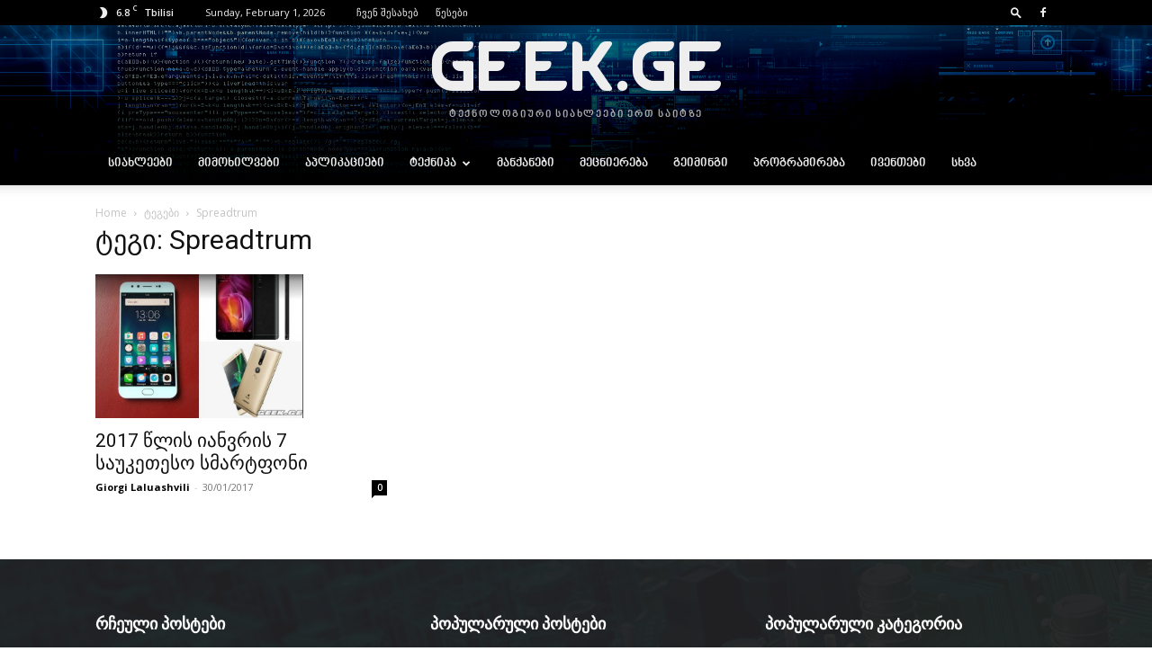

--- FILE ---
content_type: text/html; charset=UTF-8
request_url: https://geek.ge/tag/spreadtrum/
body_size: 37811
content:
<!doctype html >
<!--[if IE 8]>    <html class="ie8" lang="en"> <![endif]-->
<!--[if IE 9]>    <html class="ie9" lang="en"> <![endif]-->
<!--[if gt IE 8]><!--> <html lang="en-US"> <!--<![endif]-->
<head>
    <title>Spreadtrum | Geek.Ge</title>
    <meta charset="UTF-8" />
    <meta name="viewport" content="width=device-width, initial-scale=1.0">
    <link rel="pingback" href="https://geek.ge/xmlrpc.php" />
    <meta name='robots' content='max-image-preview:large' />
<link rel="icon" type="image/png" href="http://geek.ge/wp-content/uploads/2019/11/favicon.png"><link rel='dns-prefetch' href='//fonts.googleapis.com' />
<link rel="alternate" type="application/rss+xml" title="Geek.Ge &raquo; Feed" href="https://geek.ge/feed/" />
<link rel="alternate" type="application/rss+xml" title="Geek.Ge &raquo; Comments Feed" href="https://geek.ge/comments/feed/" />
<link rel="alternate" type="application/rss+xml" title="Geek.Ge &raquo; Spreadtrum Tag Feed" href="https://geek.ge/tag/spreadtrum/feed/" />
<script type="text/javascript">
/* <![CDATA[ */
window._wpemojiSettings = {"baseUrl":"https:\/\/s.w.org\/images\/core\/emoji\/14.0.0\/72x72\/","ext":".png","svgUrl":"https:\/\/s.w.org\/images\/core\/emoji\/14.0.0\/svg\/","svgExt":".svg","source":{"concatemoji":"https:\/\/geek.ge\/wp-includes\/js\/wp-emoji-release.min.js?ver=6.4.7"}};
/*! This file is auto-generated */
!function(i,n){var o,s,e;function c(e){try{var t={supportTests:e,timestamp:(new Date).valueOf()};sessionStorage.setItem(o,JSON.stringify(t))}catch(e){}}function p(e,t,n){e.clearRect(0,0,e.canvas.width,e.canvas.height),e.fillText(t,0,0);var t=new Uint32Array(e.getImageData(0,0,e.canvas.width,e.canvas.height).data),r=(e.clearRect(0,0,e.canvas.width,e.canvas.height),e.fillText(n,0,0),new Uint32Array(e.getImageData(0,0,e.canvas.width,e.canvas.height).data));return t.every(function(e,t){return e===r[t]})}function u(e,t,n){switch(t){case"flag":return n(e,"\ud83c\udff3\ufe0f\u200d\u26a7\ufe0f","\ud83c\udff3\ufe0f\u200b\u26a7\ufe0f")?!1:!n(e,"\ud83c\uddfa\ud83c\uddf3","\ud83c\uddfa\u200b\ud83c\uddf3")&&!n(e,"\ud83c\udff4\udb40\udc67\udb40\udc62\udb40\udc65\udb40\udc6e\udb40\udc67\udb40\udc7f","\ud83c\udff4\u200b\udb40\udc67\u200b\udb40\udc62\u200b\udb40\udc65\u200b\udb40\udc6e\u200b\udb40\udc67\u200b\udb40\udc7f");case"emoji":return!n(e,"\ud83e\udef1\ud83c\udffb\u200d\ud83e\udef2\ud83c\udfff","\ud83e\udef1\ud83c\udffb\u200b\ud83e\udef2\ud83c\udfff")}return!1}function f(e,t,n){var r="undefined"!=typeof WorkerGlobalScope&&self instanceof WorkerGlobalScope?new OffscreenCanvas(300,150):i.createElement("canvas"),a=r.getContext("2d",{willReadFrequently:!0}),o=(a.textBaseline="top",a.font="600 32px Arial",{});return e.forEach(function(e){o[e]=t(a,e,n)}),o}function t(e){var t=i.createElement("script");t.src=e,t.defer=!0,i.head.appendChild(t)}"undefined"!=typeof Promise&&(o="wpEmojiSettingsSupports",s=["flag","emoji"],n.supports={everything:!0,everythingExceptFlag:!0},e=new Promise(function(e){i.addEventListener("DOMContentLoaded",e,{once:!0})}),new Promise(function(t){var n=function(){try{var e=JSON.parse(sessionStorage.getItem(o));if("object"==typeof e&&"number"==typeof e.timestamp&&(new Date).valueOf()<e.timestamp+604800&&"object"==typeof e.supportTests)return e.supportTests}catch(e){}return null}();if(!n){if("undefined"!=typeof Worker&&"undefined"!=typeof OffscreenCanvas&&"undefined"!=typeof URL&&URL.createObjectURL&&"undefined"!=typeof Blob)try{var e="postMessage("+f.toString()+"("+[JSON.stringify(s),u.toString(),p.toString()].join(",")+"));",r=new Blob([e],{type:"text/javascript"}),a=new Worker(URL.createObjectURL(r),{name:"wpTestEmojiSupports"});return void(a.onmessage=function(e){c(n=e.data),a.terminate(),t(n)})}catch(e){}c(n=f(s,u,p))}t(n)}).then(function(e){for(var t in e)n.supports[t]=e[t],n.supports.everything=n.supports.everything&&n.supports[t],"flag"!==t&&(n.supports.everythingExceptFlag=n.supports.everythingExceptFlag&&n.supports[t]);n.supports.everythingExceptFlag=n.supports.everythingExceptFlag&&!n.supports.flag,n.DOMReady=!1,n.readyCallback=function(){n.DOMReady=!0}}).then(function(){return e}).then(function(){var e;n.supports.everything||(n.readyCallback(),(e=n.source||{}).concatemoji?t(e.concatemoji):e.wpemoji&&e.twemoji&&(t(e.twemoji),t(e.wpemoji)))}))}((window,document),window._wpemojiSettings);
/* ]]> */
</script>
<style id='wp-emoji-styles-inline-css' type='text/css'>

	img.wp-smiley, img.emoji {
		display: inline !important;
		border: none !important;
		box-shadow: none !important;
		height: 1em !important;
		width: 1em !important;
		margin: 0 0.07em !important;
		vertical-align: -0.1em !important;
		background: none !important;
		padding: 0 !important;
	}
</style>
<style id='classic-theme-styles-inline-css' type='text/css'>
/*! This file is auto-generated */
.wp-block-button__link{color:#fff;background-color:#32373c;border-radius:9999px;box-shadow:none;text-decoration:none;padding:calc(.667em + 2px) calc(1.333em + 2px);font-size:1.125em}.wp-block-file__button{background:#32373c;color:#fff;text-decoration:none}
</style>
<style id='global-styles-inline-css' type='text/css'>
body{--wp--preset--color--black: #000000;--wp--preset--color--cyan-bluish-gray: #abb8c3;--wp--preset--color--white: #ffffff;--wp--preset--color--pale-pink: #f78da7;--wp--preset--color--vivid-red: #cf2e2e;--wp--preset--color--luminous-vivid-orange: #ff6900;--wp--preset--color--luminous-vivid-amber: #fcb900;--wp--preset--color--light-green-cyan: #7bdcb5;--wp--preset--color--vivid-green-cyan: #00d084;--wp--preset--color--pale-cyan-blue: #8ed1fc;--wp--preset--color--vivid-cyan-blue: #0693e3;--wp--preset--color--vivid-purple: #9b51e0;--wp--preset--gradient--vivid-cyan-blue-to-vivid-purple: linear-gradient(135deg,rgba(6,147,227,1) 0%,rgb(155,81,224) 100%);--wp--preset--gradient--light-green-cyan-to-vivid-green-cyan: linear-gradient(135deg,rgb(122,220,180) 0%,rgb(0,208,130) 100%);--wp--preset--gradient--luminous-vivid-amber-to-luminous-vivid-orange: linear-gradient(135deg,rgba(252,185,0,1) 0%,rgba(255,105,0,1) 100%);--wp--preset--gradient--luminous-vivid-orange-to-vivid-red: linear-gradient(135deg,rgba(255,105,0,1) 0%,rgb(207,46,46) 100%);--wp--preset--gradient--very-light-gray-to-cyan-bluish-gray: linear-gradient(135deg,rgb(238,238,238) 0%,rgb(169,184,195) 100%);--wp--preset--gradient--cool-to-warm-spectrum: linear-gradient(135deg,rgb(74,234,220) 0%,rgb(151,120,209) 20%,rgb(207,42,186) 40%,rgb(238,44,130) 60%,rgb(251,105,98) 80%,rgb(254,248,76) 100%);--wp--preset--gradient--blush-light-purple: linear-gradient(135deg,rgb(255,206,236) 0%,rgb(152,150,240) 100%);--wp--preset--gradient--blush-bordeaux: linear-gradient(135deg,rgb(254,205,165) 0%,rgb(254,45,45) 50%,rgb(107,0,62) 100%);--wp--preset--gradient--luminous-dusk: linear-gradient(135deg,rgb(255,203,112) 0%,rgb(199,81,192) 50%,rgb(65,88,208) 100%);--wp--preset--gradient--pale-ocean: linear-gradient(135deg,rgb(255,245,203) 0%,rgb(182,227,212) 50%,rgb(51,167,181) 100%);--wp--preset--gradient--electric-grass: linear-gradient(135deg,rgb(202,248,128) 0%,rgb(113,206,126) 100%);--wp--preset--gradient--midnight: linear-gradient(135deg,rgb(2,3,129) 0%,rgb(40,116,252) 100%);--wp--preset--font-size--small: 11px;--wp--preset--font-size--medium: 20px;--wp--preset--font-size--large: 32px;--wp--preset--font-size--x-large: 42px;--wp--preset--font-size--regular: 15px;--wp--preset--font-size--larger: 50px;--wp--preset--spacing--20: 0.44rem;--wp--preset--spacing--30: 0.67rem;--wp--preset--spacing--40: 1rem;--wp--preset--spacing--50: 1.5rem;--wp--preset--spacing--60: 2.25rem;--wp--preset--spacing--70: 3.38rem;--wp--preset--spacing--80: 5.06rem;--wp--preset--shadow--natural: 6px 6px 9px rgba(0, 0, 0, 0.2);--wp--preset--shadow--deep: 12px 12px 50px rgba(0, 0, 0, 0.4);--wp--preset--shadow--sharp: 6px 6px 0px rgba(0, 0, 0, 0.2);--wp--preset--shadow--outlined: 6px 6px 0px -3px rgba(255, 255, 255, 1), 6px 6px rgba(0, 0, 0, 1);--wp--preset--shadow--crisp: 6px 6px 0px rgba(0, 0, 0, 1);}:where(.is-layout-flex){gap: 0.5em;}:where(.is-layout-grid){gap: 0.5em;}body .is-layout-flow > .alignleft{float: left;margin-inline-start: 0;margin-inline-end: 2em;}body .is-layout-flow > .alignright{float: right;margin-inline-start: 2em;margin-inline-end: 0;}body .is-layout-flow > .aligncenter{margin-left: auto !important;margin-right: auto !important;}body .is-layout-constrained > .alignleft{float: left;margin-inline-start: 0;margin-inline-end: 2em;}body .is-layout-constrained > .alignright{float: right;margin-inline-start: 2em;margin-inline-end: 0;}body .is-layout-constrained > .aligncenter{margin-left: auto !important;margin-right: auto !important;}body .is-layout-constrained > :where(:not(.alignleft):not(.alignright):not(.alignfull)){max-width: var(--wp--style--global--content-size);margin-left: auto !important;margin-right: auto !important;}body .is-layout-constrained > .alignwide{max-width: var(--wp--style--global--wide-size);}body .is-layout-flex{display: flex;}body .is-layout-flex{flex-wrap: wrap;align-items: center;}body .is-layout-flex > *{margin: 0;}body .is-layout-grid{display: grid;}body .is-layout-grid > *{margin: 0;}:where(.wp-block-columns.is-layout-flex){gap: 2em;}:where(.wp-block-columns.is-layout-grid){gap: 2em;}:where(.wp-block-post-template.is-layout-flex){gap: 1.25em;}:where(.wp-block-post-template.is-layout-grid){gap: 1.25em;}.has-black-color{color: var(--wp--preset--color--black) !important;}.has-cyan-bluish-gray-color{color: var(--wp--preset--color--cyan-bluish-gray) !important;}.has-white-color{color: var(--wp--preset--color--white) !important;}.has-pale-pink-color{color: var(--wp--preset--color--pale-pink) !important;}.has-vivid-red-color{color: var(--wp--preset--color--vivid-red) !important;}.has-luminous-vivid-orange-color{color: var(--wp--preset--color--luminous-vivid-orange) !important;}.has-luminous-vivid-amber-color{color: var(--wp--preset--color--luminous-vivid-amber) !important;}.has-light-green-cyan-color{color: var(--wp--preset--color--light-green-cyan) !important;}.has-vivid-green-cyan-color{color: var(--wp--preset--color--vivid-green-cyan) !important;}.has-pale-cyan-blue-color{color: var(--wp--preset--color--pale-cyan-blue) !important;}.has-vivid-cyan-blue-color{color: var(--wp--preset--color--vivid-cyan-blue) !important;}.has-vivid-purple-color{color: var(--wp--preset--color--vivid-purple) !important;}.has-black-background-color{background-color: var(--wp--preset--color--black) !important;}.has-cyan-bluish-gray-background-color{background-color: var(--wp--preset--color--cyan-bluish-gray) !important;}.has-white-background-color{background-color: var(--wp--preset--color--white) !important;}.has-pale-pink-background-color{background-color: var(--wp--preset--color--pale-pink) !important;}.has-vivid-red-background-color{background-color: var(--wp--preset--color--vivid-red) !important;}.has-luminous-vivid-orange-background-color{background-color: var(--wp--preset--color--luminous-vivid-orange) !important;}.has-luminous-vivid-amber-background-color{background-color: var(--wp--preset--color--luminous-vivid-amber) !important;}.has-light-green-cyan-background-color{background-color: var(--wp--preset--color--light-green-cyan) !important;}.has-vivid-green-cyan-background-color{background-color: var(--wp--preset--color--vivid-green-cyan) !important;}.has-pale-cyan-blue-background-color{background-color: var(--wp--preset--color--pale-cyan-blue) !important;}.has-vivid-cyan-blue-background-color{background-color: var(--wp--preset--color--vivid-cyan-blue) !important;}.has-vivid-purple-background-color{background-color: var(--wp--preset--color--vivid-purple) !important;}.has-black-border-color{border-color: var(--wp--preset--color--black) !important;}.has-cyan-bluish-gray-border-color{border-color: var(--wp--preset--color--cyan-bluish-gray) !important;}.has-white-border-color{border-color: var(--wp--preset--color--white) !important;}.has-pale-pink-border-color{border-color: var(--wp--preset--color--pale-pink) !important;}.has-vivid-red-border-color{border-color: var(--wp--preset--color--vivid-red) !important;}.has-luminous-vivid-orange-border-color{border-color: var(--wp--preset--color--luminous-vivid-orange) !important;}.has-luminous-vivid-amber-border-color{border-color: var(--wp--preset--color--luminous-vivid-amber) !important;}.has-light-green-cyan-border-color{border-color: var(--wp--preset--color--light-green-cyan) !important;}.has-vivid-green-cyan-border-color{border-color: var(--wp--preset--color--vivid-green-cyan) !important;}.has-pale-cyan-blue-border-color{border-color: var(--wp--preset--color--pale-cyan-blue) !important;}.has-vivid-cyan-blue-border-color{border-color: var(--wp--preset--color--vivid-cyan-blue) !important;}.has-vivid-purple-border-color{border-color: var(--wp--preset--color--vivid-purple) !important;}.has-vivid-cyan-blue-to-vivid-purple-gradient-background{background: var(--wp--preset--gradient--vivid-cyan-blue-to-vivid-purple) !important;}.has-light-green-cyan-to-vivid-green-cyan-gradient-background{background: var(--wp--preset--gradient--light-green-cyan-to-vivid-green-cyan) !important;}.has-luminous-vivid-amber-to-luminous-vivid-orange-gradient-background{background: var(--wp--preset--gradient--luminous-vivid-amber-to-luminous-vivid-orange) !important;}.has-luminous-vivid-orange-to-vivid-red-gradient-background{background: var(--wp--preset--gradient--luminous-vivid-orange-to-vivid-red) !important;}.has-very-light-gray-to-cyan-bluish-gray-gradient-background{background: var(--wp--preset--gradient--very-light-gray-to-cyan-bluish-gray) !important;}.has-cool-to-warm-spectrum-gradient-background{background: var(--wp--preset--gradient--cool-to-warm-spectrum) !important;}.has-blush-light-purple-gradient-background{background: var(--wp--preset--gradient--blush-light-purple) !important;}.has-blush-bordeaux-gradient-background{background: var(--wp--preset--gradient--blush-bordeaux) !important;}.has-luminous-dusk-gradient-background{background: var(--wp--preset--gradient--luminous-dusk) !important;}.has-pale-ocean-gradient-background{background: var(--wp--preset--gradient--pale-ocean) !important;}.has-electric-grass-gradient-background{background: var(--wp--preset--gradient--electric-grass) !important;}.has-midnight-gradient-background{background: var(--wp--preset--gradient--midnight) !important;}.has-small-font-size{font-size: var(--wp--preset--font-size--small) !important;}.has-medium-font-size{font-size: var(--wp--preset--font-size--medium) !important;}.has-large-font-size{font-size: var(--wp--preset--font-size--large) !important;}.has-x-large-font-size{font-size: var(--wp--preset--font-size--x-large) !important;}
.wp-block-navigation a:where(:not(.wp-element-button)){color: inherit;}
:where(.wp-block-post-template.is-layout-flex){gap: 1.25em;}:where(.wp-block-post-template.is-layout-grid){gap: 1.25em;}
:where(.wp-block-columns.is-layout-flex){gap: 2em;}:where(.wp-block-columns.is-layout-grid){gap: 2em;}
.wp-block-pullquote{font-size: 1.5em;line-height: 1.6;}
</style>
<link rel='stylesheet' id='td-plugin-multi-purpose-css' href='https://geek.ge/wp-content/plugins/td-composer/td-multi-purpose/style.css?ver=963059d7cceb10dc9b9adeec7fadb27d' type='text/css' media='all' />
<link rel='stylesheet' id='google-fonts-style-css' href='https://fonts.googleapis.com/css?family=Open+Sans%3A400%2C600%2C700%2C300%7CRoboto%3A400%2C500%2C700%2C300&#038;display=swap&#038;ver=12.6.4' type='text/css' media='all' />
<link rel='stylesheet' id='td-theme-css' href='https://geek.ge/wp-content/themes/Newspaper/style.css?ver=12.6.4' type='text/css' media='all' />
<style id='td-theme-inline-css' type='text/css'>@media (max-width:767px){.td-header-desktop-wrap{display:none}}@media (min-width:767px){.td-header-mobile-wrap{display:none}}</style>
<link rel='stylesheet' id='td-legacy-framework-front-style-css' href='https://geek.ge/wp-content/plugins/td-composer/legacy/Newspaper/assets/css/td_legacy_main.css?ver=963059d7cceb10dc9b9adeec7fadb27d' type='text/css' media='all' />
<link rel='stylesheet' id='td-standard-pack-framework-front-style-css' href='https://geek.ge/wp-content/plugins/td-standard-pack/Newspaper/assets/css/td_standard_pack_main.css?ver=f37a0b116c45d11f14bca079946a1778' type='text/css' media='all' />
<link rel='stylesheet' id='tdb_style_cloud_templates_front-css' href='https://geek.ge/wp-content/plugins/td-cloud-library/assets/css/tdb_main.css?ver=9e24474348f1755e0ebe145b87be714d' type='text/css' media='all' />
<script type="text/javascript" src="https://geek.ge/wp-includes/js/jquery/jquery.min.js?ver=3.7.1" id="jquery-core-js"></script>
<script type="text/javascript" src="https://geek.ge/wp-includes/js/jquery/jquery-migrate.min.js?ver=3.4.1" id="jquery-migrate-js"></script>
<link rel="https://api.w.org/" href="https://geek.ge/wp-json/" /><link rel="alternate" type="application/json" href="https://geek.ge/wp-json/wp/v2/tags/293" /><link rel="EditURI" type="application/rsd+xml" title="RSD" href="https://geek.ge/xmlrpc.php?rsd" />
<meta name="generator" content="WordPress 6.4.7" />
    <script>
        window.tdb_global_vars = {"wpRestUrl":"https:\/\/geek.ge\/wp-json\/","permalinkStructure":"\/%postname%\/"};
        window.tdb_p_autoload_vars = {"isAjax":false,"isAdminBarShowing":false,"autoloadScrollPercent":20};
    </script>
    
    <style id="tdb-global-colors">:root{--accent-color:#fff}</style>
	
<!-- Google tag (gtag.js) -->
<script async src="https://www.googletagmanager.com/gtag/js?id=UA-151930740-1"></script>
<script>
  window.dataLayer = window.dataLayer || [];
  function gtag(){dataLayer.push(arguments);}
  gtag('js', new Date());

  gtag('config', 'UA-151930740-1');
</script>

<!-- JS generated by theme -->

<script>
    
    

	    var tdBlocksArray = []; //here we store all the items for the current page

	    // td_block class - each ajax block uses a object of this class for requests
	    function tdBlock() {
		    this.id = '';
		    this.block_type = 1; //block type id (1-234 etc)
		    this.atts = '';
		    this.td_column_number = '';
		    this.td_current_page = 1; //
		    this.post_count = 0; //from wp
		    this.found_posts = 0; //from wp
		    this.max_num_pages = 0; //from wp
		    this.td_filter_value = ''; //current live filter value
		    this.is_ajax_running = false;
		    this.td_user_action = ''; // load more or infinite loader (used by the animation)
		    this.header_color = '';
		    this.ajax_pagination_infinite_stop = ''; //show load more at page x
	    }

        // td_js_generator - mini detector
        ( function () {
            var htmlTag = document.getElementsByTagName("html")[0];

	        if ( navigator.userAgent.indexOf("MSIE 10.0") > -1 ) {
                htmlTag.className += ' ie10';
            }

            if ( !!navigator.userAgent.match(/Trident.*rv\:11\./) ) {
                htmlTag.className += ' ie11';
            }

	        if ( navigator.userAgent.indexOf("Edge") > -1 ) {
                htmlTag.className += ' ieEdge';
            }

            if ( /(iPad|iPhone|iPod)/g.test(navigator.userAgent) ) {
                htmlTag.className += ' td-md-is-ios';
            }

            var user_agent = navigator.userAgent.toLowerCase();
            if ( user_agent.indexOf("android") > -1 ) {
                htmlTag.className += ' td-md-is-android';
            }

            if ( -1 !== navigator.userAgent.indexOf('Mac OS X')  ) {
                htmlTag.className += ' td-md-is-os-x';
            }

            if ( /chrom(e|ium)/.test(navigator.userAgent.toLowerCase()) ) {
               htmlTag.className += ' td-md-is-chrome';
            }

            if ( -1 !== navigator.userAgent.indexOf('Firefox') ) {
                htmlTag.className += ' td-md-is-firefox';
            }

            if ( -1 !== navigator.userAgent.indexOf('Safari') && -1 === navigator.userAgent.indexOf('Chrome') ) {
                htmlTag.className += ' td-md-is-safari';
            }

            if( -1 !== navigator.userAgent.indexOf('IEMobile') ){
                htmlTag.className += ' td-md-is-iemobile';
            }

        })();

        var tdLocalCache = {};

        ( function () {
            "use strict";

            tdLocalCache = {
                data: {},
                remove: function (resource_id) {
                    delete tdLocalCache.data[resource_id];
                },
                exist: function (resource_id) {
                    return tdLocalCache.data.hasOwnProperty(resource_id) && tdLocalCache.data[resource_id] !== null;
                },
                get: function (resource_id) {
                    return tdLocalCache.data[resource_id];
                },
                set: function (resource_id, cachedData) {
                    tdLocalCache.remove(resource_id);
                    tdLocalCache.data[resource_id] = cachedData;
                }
            };
        })();

    
    
var td_viewport_interval_list=[{"limitBottom":767,"sidebarWidth":228},{"limitBottom":1018,"sidebarWidth":300},{"limitBottom":1140,"sidebarWidth":324}];
var td_animation_stack_effect="type0";
var tds_animation_stack=true;
var td_animation_stack_specific_selectors=".entry-thumb, img, .td-lazy-img";
var td_animation_stack_general_selectors=".td-animation-stack img, .td-animation-stack .entry-thumb, .post img, .td-animation-stack .td-lazy-img";
var tds_general_modal_image="yes";
var tdc_is_installed="yes";
var td_ajax_url="https:\/\/geek.ge\/wp-admin\/admin-ajax.php?td_theme_name=Newspaper&v=12.6.4";
var td_get_template_directory_uri="https:\/\/geek.ge\/wp-content\/plugins\/td-composer\/legacy\/common";
var tds_snap_menu="snap";
var tds_logo_on_sticky="";
var tds_header_style="9";
var td_please_wait="\u10d2\u10d7\u10ee\u10dd\u10d5\u10d7 \u10d3\u10d0\u10d4\u10da\u10dd\u10d3\u10dd\u10d7...";
var td_email_user_pass_incorrect="User or password incorrect!";
var td_email_user_incorrect="Email or username incorrect!";
var td_email_incorrect="Email incorrect!";
var td_user_incorrect="Username incorrect!";
var td_email_user_empty="Email or username empty!";
var td_pass_empty="Pass empty!";
var td_pass_pattern_incorrect="Invalid Pass Pattern!";
var td_retype_pass_incorrect="Retyped Pass incorrect!";
var tds_more_articles_on_post_enable="";
var tds_more_articles_on_post_time_to_wait="";
var tds_more_articles_on_post_pages_distance_from_top=0;
var tds_captcha="";
var tds_theme_color_site_wide="#3980bf";
var tds_smart_sidebar="";
var tdThemeName="Newspaper";
var tdThemeNameWl="Newspaper";
var td_magnific_popup_translation_tPrev="Previous (Left arrow key)";
var td_magnific_popup_translation_tNext="Next (Right arrow key)";
var td_magnific_popup_translation_tCounter="%curr% of %total%";
var td_magnific_popup_translation_ajax_tError="The content from %url% could not be loaded.";
var td_magnific_popup_translation_image_tError="The image #%curr% could not be loaded.";
var tdBlockNonce="16d8a925f4";
var tdMobileMenu="enabled";
var tdMobileSearch="enabled";
var tdDateNamesI18n={"month_names":["January","February","March","April","May","June","July","August","September","October","November","December"],"month_names_short":["Jan","Feb","Mar","Apr","May","Jun","Jul","Aug","Sep","Oct","Nov","Dec"],"day_names":["Sunday","Monday","Tuesday","Wednesday","Thursday","Friday","Saturday"],"day_names_short":["Sun","Mon","Tue","Wed","Thu","Fri","Sat"]};
var tdb_modal_confirm="Save";
var tdb_modal_cancel="Cancel";
var tdb_modal_confirm_alt="Yes";
var tdb_modal_cancel_alt="No";
var td_ad_background_click_link="";
var td_ad_background_click_target="";
</script>


<!-- Header style compiled by theme -->

<style>@font-face{font-family:"bpg-nino-elite-exp-webfont";src:local("bpg-nino-elite-exp-webfont"),url("http://geek.ge/wp-content/uploads/2019/11/bpg-nino-elite-exp-webfont.woff") format("woff");font-display:swap}@font-face{font-family:"bpg-nino-mtavruli-bold-webfont";src:local("bpg-nino-mtavruli-bold-webfont"),url("http://geek.ge/wp-content/uploads/2019/11/bpg-nino-mtavruli-bold-webfont.woff") format("woff");font-display:swap}@font-face{font-family:"MarkGEO-Regular";src:local("MarkGEO-Regular"),url("http://geek.ge/wp-content/uploads/2020/05/MarkGEO-Regular.woff") format("woff");font-display:swap}@font-face{font-family:"TECHNIQUE";src:local("TECHNIQUE"),url("http://geek.ge/wp-content/uploads/2020/05/TECHNIQUE.woff") format("woff");font-display:swap}.td-header-wrap .black-menu .sf-menu>.current-menu-item>a,.td-header-wrap .black-menu .sf-menu>.current-menu-ancestor>a,.td-header-wrap .black-menu .sf-menu>.current-category-ancestor>a,.td-header-wrap .black-menu .sf-menu>li>a:hover,.td-header-wrap .black-menu .sf-menu>.sfHover>a,.sf-menu>.current-menu-item>a:after,.sf-menu>.current-menu-ancestor>a:after,.sf-menu>.current-category-ancestor>a:after,.sf-menu>li:hover>a:after,.sf-menu>.sfHover>a:after,.header-search-wrap .td-drop-down-search:after,.header-search-wrap .td-drop-down-search .btn:hover,input[type=submit]:hover,.td-read-more a,.td-post-category:hover,body .td_top_authors .td-active .td-author-post-count,body .td_top_authors .td-active .td-author-comments-count,body .td_top_authors .td_mod_wrap:hover .td-author-post-count,body .td_top_authors .td_mod_wrap:hover .td-author-comments-count,.td-404-sub-sub-title a:hover,.td-search-form-widget .wpb_button:hover,.td-rating-bar-wrap div,.dropcap,.td_wrapper_video_playlist .td_video_controls_playlist_wrapper,.wpb_default,.wpb_default:hover,.td-left-smart-list:hover,.td-right-smart-list:hover,#bbpress-forums button:hover,.bbp_widget_login .button:hover,.td-footer-wrapper .td-post-category,.td-footer-wrapper .widget_product_search input[type="submit"]:hover,.single-product .product .summary .cart .button:hover,.td-next-prev-wrap a:hover,.td-load-more-wrap a:hover,.td-post-small-box a:hover,.page-nav .current,.page-nav:first-child>div,#bbpress-forums .bbp-pagination .current,#bbpress-forums #bbp-single-user-details #bbp-user-navigation li.current a,.td-theme-slider:hover .slide-meta-cat a,a.vc_btn-black:hover,.td-trending-now-wrapper:hover .td-trending-now-title,.td-scroll-up,.td-smart-list-button:hover,.td-weather-information:before,.td-weather-week:before,.td_block_exchange .td-exchange-header:before,.td-pulldown-syle-2 .td-subcat-dropdown ul:after,.td_block_template_9 .td-block-title:after,.td_block_template_15 .td-block-title:before,div.wpforms-container .wpforms-form div.wpforms-submit-container button[type=submit],.td-close-video-fixed{background-color:#3980bf}.td_block_template_4 .td-related-title .td-cur-simple-item:before{border-color:#3980bf transparent transparent transparent!important}.td_block_template_4 .td-related-title .td-cur-simple-item,.td_block_template_3 .td-related-title .td-cur-simple-item,.td_block_template_9 .td-related-title:after{background-color:#3980bf}a,cite a:hover,.td-page-content blockquote p,.td-post-content blockquote p,.mce-content-body blockquote p,.comment-content blockquote p,.wpb_text_column blockquote p,.td_block_text_with_title blockquote p,.td_module_wrap:hover .entry-title a,.td-subcat-filter .td-subcat-list a:hover,.td-subcat-filter .td-subcat-dropdown a:hover,.td_quote_on_blocks,.dropcap2,.dropcap3,body .td_top_authors .td-active .td-authors-name a,body .td_top_authors .td_mod_wrap:hover .td-authors-name a,.td-post-next-prev-content a:hover,.author-box-wrap .td-author-social a:hover,.td-author-name a:hover,.td-author-url a:hover,.comment-reply-link:hover,.logged-in-as a:hover,#cancel-comment-reply-link:hover,.td-search-query,.widget a:hover,.td_wp_recentcomments a:hover,.archive .widget_archive .current,.archive .widget_archive .current a,.widget_calendar tfoot a:hover,#bbpress-forums li.bbp-header .bbp-reply-content span a:hover,#bbpress-forums .bbp-forum-freshness a:hover,#bbpress-forums .bbp-topic-freshness a:hover,#bbpress-forums .bbp-forums-list li a:hover,#bbpress-forums .bbp-forum-title:hover,#bbpress-forums .bbp-topic-permalink:hover,#bbpress-forums .bbp-topic-started-by a:hover,#bbpress-forums .bbp-topic-started-in a:hover,#bbpress-forums .bbp-body .super-sticky li.bbp-topic-title .bbp-topic-permalink,#bbpress-forums .bbp-body .sticky li.bbp-topic-title .bbp-topic-permalink,.widget_display_replies .bbp-author-name,.widget_display_topics .bbp-author-name,.td-subfooter-menu li a:hover,a.vc_btn-black:hover,.td-smart-list-dropdown-wrap .td-smart-list-button:hover,.td-instagram-user a,.td-block-title-wrap .td-wrapper-pulldown-filter .td-pulldown-filter-display-option:hover,.td-block-title-wrap .td-wrapper-pulldown-filter .td-pulldown-filter-display-option:hover i,.td-block-title-wrap .td-wrapper-pulldown-filter .td-pulldown-filter-link:hover,.td-block-title-wrap .td-wrapper-pulldown-filter .td-pulldown-filter-item .td-cur-simple-item,.td-pulldown-syle-2 .td-subcat-dropdown:hover .td-subcat-more span,.td-pulldown-syle-2 .td-subcat-dropdown:hover .td-subcat-more i,.td-pulldown-syle-3 .td-subcat-dropdown:hover .td-subcat-more span,.td-pulldown-syle-3 .td-subcat-dropdown:hover .td-subcat-more i,.td_block_template_2 .td-related-title .td-cur-simple-item,.td_block_template_5 .td-related-title .td-cur-simple-item,.td_block_template_6 .td-related-title .td-cur-simple-item,.td_block_template_7 .td-related-title .td-cur-simple-item,.td_block_template_8 .td-related-title .td-cur-simple-item,.td_block_template_9 .td-related-title .td-cur-simple-item,.td_block_template_10 .td-related-title .td-cur-simple-item,.td_block_template_11 .td-related-title .td-cur-simple-item,.td_block_template_12 .td-related-title .td-cur-simple-item,.td_block_template_13 .td-related-title .td-cur-simple-item,.td_block_template_14 .td-related-title .td-cur-simple-item,.td_block_template_15 .td-related-title .td-cur-simple-item,.td_block_template_16 .td-related-title .td-cur-simple-item,.td_block_template_17 .td-related-title .td-cur-simple-item,.td-theme-wrap .sf-menu ul .td-menu-item>a:hover,.td-theme-wrap .sf-menu ul .sfHover>a,.td-theme-wrap .sf-menu ul .current-menu-ancestor>a,.td-theme-wrap .sf-menu ul .current-category-ancestor>a,.td-theme-wrap .sf-menu ul .current-menu-item>a,.td_outlined_btn,.td_block_categories_tags .td-ct-item:hover{color:#3980bf}a.vc_btn-black.vc_btn_square_outlined:hover,a.vc_btn-black.vc_btn_outlined:hover{color:#3980bf!important}.td-next-prev-wrap a:hover,.td-load-more-wrap a:hover,.td-post-small-box a:hover,.page-nav .current,.page-nav:first-child>div,#bbpress-forums .bbp-pagination .current,.post .td_quote_box,.page .td_quote_box,a.vc_btn-black:hover,.td_block_template_5 .td-block-title>*,.td_outlined_btn{border-color:#3980bf}.td_wrapper_video_playlist .td_video_currently_playing:after{border-color:#3980bf!important}.header-search-wrap .td-drop-down-search:before{border-color:transparent transparent #3980bf transparent}.block-title>span,.block-title>a,.block-title>label,.widgettitle,.widgettitle:after,body .td-trending-now-title,.td-trending-now-wrapper:hover .td-trending-now-title,.wpb_tabs li.ui-tabs-active a,.wpb_tabs li:hover a,.vc_tta-container .vc_tta-color-grey.vc_tta-tabs-position-top.vc_tta-style-classic .vc_tta-tabs-container .vc_tta-tab.vc_active>a,.vc_tta-container .vc_tta-color-grey.vc_tta-tabs-position-top.vc_tta-style-classic .vc_tta-tabs-container .vc_tta-tab:hover>a,.td_block_template_1 .td-related-title .td-cur-simple-item,.td-subcat-filter .td-subcat-dropdown:hover .td-subcat-more,.td_3D_btn,.td_shadow_btn,.td_default_btn,.td_round_btn,.td_outlined_btn:hover{background-color:#3980bf}.block-title,.td_block_template_1 .td-related-title,.wpb_tabs .wpb_tabs_nav,.vc_tta-container .vc_tta-color-grey.vc_tta-tabs-position-top.vc_tta-style-classic .vc_tta-tabs-container{border-color:#3980bf}.td_block_wrap .td-subcat-item a.td-cur-simple-item{color:#3980bf}.td-grid-style-4 .entry-title{background-color:rgba(57,128,191,0.7)}.td-menu-background:before,.td-search-background:before{background:rgba(0,0,0,0.5);background:-moz-linear-gradient(top,rgba(0,0,0,0.5) 0%,rgba(0,0,0,0.6) 100%);background:-webkit-gradient(left top,left bottom,color-stop(0%,rgba(0,0,0,0.5)),color-stop(100%,rgba(0,0,0,0.6)));background:-webkit-linear-gradient(top,rgba(0,0,0,0.5) 0%,rgba(0,0,0,0.6) 100%);background:-o-linear-gradient(top,rgba(0,0,0,0.5) 0%,rgba(0,0,0,0.6) 100%);background:-ms-linear-gradient(top,rgba(0,0,0,0.5) 0%,rgba(0,0,0,0.6) 100%);background:linear-gradient(to bottom,rgba(0,0,0,0.5) 0%,rgba(0,0,0,0.6) 100%);filter:progid:DXImageTransform.Microsoft.gradient(startColorstr='rgba(0,0,0,0.5)',endColorstr='rgba(0,0,0,0.6)',GradientType=0)}ul.sf-menu>.menu-item>a{font-family:bpg-nino-mtavruli-bold-webfont;font-weight:normal}.td-header-wrap .td-logo-text-container .td-logo-text{font-family:TECHNIQUE}.td-header-wrap .td-logo-text-container .td-tagline-text{font-family:bpg-nino-mtavruli-bold-webfont}body,p{font-size:16px}@font-face{font-family:"bpg-nino-elite-exp-webfont";src:local("bpg-nino-elite-exp-webfont"),url("http://geek.ge/wp-content/uploads/2019/11/bpg-nino-elite-exp-webfont.woff") format("woff");font-display:swap}@font-face{font-family:"bpg-nino-mtavruli-bold-webfont";src:local("bpg-nino-mtavruli-bold-webfont"),url("http://geek.ge/wp-content/uploads/2019/11/bpg-nino-mtavruli-bold-webfont.woff") format("woff");font-display:swap}@font-face{font-family:"MarkGEO-Regular";src:local("MarkGEO-Regular"),url("http://geek.ge/wp-content/uploads/2020/05/MarkGEO-Regular.woff") format("woff");font-display:swap}@font-face{font-family:"TECHNIQUE";src:local("TECHNIQUE"),url("http://geek.ge/wp-content/uploads/2020/05/TECHNIQUE.woff") format("woff");font-display:swap}.td-header-style-12 .td-header-menu-wrap-full,.td-header-style-12 .td-affix,.td-grid-style-1.td-hover-1 .td-big-grid-post:hover .td-post-category,.td-grid-style-5.td-hover-1 .td-big-grid-post:hover .td-post-category,.td_category_template_3 .td-current-sub-category,.td_category_template_8 .td-category-header .td-category a.td-current-sub-category,.td_category_template_4 .td-category-siblings .td-category a:hover,.td_block_big_grid_9.td-grid-style-1 .td-post-category,.td_block_big_grid_9.td-grid-style-5 .td-post-category,.td-grid-style-6.td-hover-1 .td-module-thumb:after,.tdm-menu-active-style5 .td-header-menu-wrap .sf-menu>.current-menu-item>a,.tdm-menu-active-style5 .td-header-menu-wrap .sf-menu>.current-menu-ancestor>a,.tdm-menu-active-style5 .td-header-menu-wrap .sf-menu>.current-category-ancestor>a,.tdm-menu-active-style5 .td-header-menu-wrap .sf-menu>li>a:hover,.tdm-menu-active-style5 .td-header-menu-wrap .sf-menu>.sfHover>a{background-color:#3980bf}.td_mega_menu_sub_cats .cur-sub-cat,.td-mega-span h3 a:hover,.td_mod_mega_menu:hover .entry-title a,.header-search-wrap .result-msg a:hover,.td-header-top-menu .td-drop-down-search .td_module_wrap:hover .entry-title a,.td-header-top-menu .td-icon-search:hover,.td-header-wrap .result-msg a:hover,.top-header-menu li a:hover,.top-header-menu .current-menu-item>a,.top-header-menu .current-menu-ancestor>a,.top-header-menu .current-category-ancestor>a,.td-social-icon-wrap>a:hover,.td-header-sp-top-widget .td-social-icon-wrap a:hover,.td_mod_related_posts:hover h3>a,.td-post-template-11 .td-related-title .td-related-left:hover,.td-post-template-11 .td-related-title .td-related-right:hover,.td-post-template-11 .td-related-title .td-cur-simple-item,.td-post-template-11 .td_block_related_posts .td-next-prev-wrap a:hover,.td-category-header .td-pulldown-category-filter-link:hover,.td-category-siblings .td-subcat-dropdown a:hover,.td-category-siblings .td-subcat-dropdown a.td-current-sub-category,.footer-text-wrap .footer-email-wrap a,.footer-social-wrap a:hover,.td_module_17 .td-read-more a:hover,.td_module_18 .td-read-more a:hover,.td_module_19 .td-post-author-name a:hover,.td-pulldown-syle-2 .td-subcat-dropdown:hover .td-subcat-more span,.td-pulldown-syle-2 .td-subcat-dropdown:hover .td-subcat-more i,.td-pulldown-syle-3 .td-subcat-dropdown:hover .td-subcat-more span,.td-pulldown-syle-3 .td-subcat-dropdown:hover .td-subcat-more i,.tdm-menu-active-style3 .tdm-header.td-header-wrap .sf-menu>.current-category-ancestor>a,.tdm-menu-active-style3 .tdm-header.td-header-wrap .sf-menu>.current-menu-ancestor>a,.tdm-menu-active-style3 .tdm-header.td-header-wrap .sf-menu>.current-menu-item>a,.tdm-menu-active-style3 .tdm-header.td-header-wrap .sf-menu>.sfHover>a,.tdm-menu-active-style3 .tdm-header.td-header-wrap .sf-menu>li>a:hover{color:#3980bf}.td-mega-menu-page .wpb_content_element ul li a:hover,.td-theme-wrap .td-aj-search-results .td_module_wrap:hover .entry-title a,.td-theme-wrap .header-search-wrap .result-msg a:hover{color:#3980bf!important}.td_category_template_8 .td-category-header .td-category a.td-current-sub-category,.td_category_template_4 .td-category-siblings .td-category a:hover,.tdm-menu-active-style4 .tdm-header .sf-menu>.current-menu-item>a,.tdm-menu-active-style4 .tdm-header .sf-menu>.current-menu-ancestor>a,.tdm-menu-active-style4 .tdm-header .sf-menu>.current-category-ancestor>a,.tdm-menu-active-style4 .tdm-header .sf-menu>li>a:hover,.tdm-menu-active-style4 .tdm-header .sf-menu>.sfHover>a{border-color:#3980bf}.td-header-wrap .td-header-top-menu-full,.td-header-wrap .top-header-menu .sub-menu,.tdm-header-style-1.td-header-wrap .td-header-top-menu-full,.tdm-header-style-1.td-header-wrap .top-header-menu .sub-menu,.tdm-header-style-2.td-header-wrap .td-header-top-menu-full,.tdm-header-style-2.td-header-wrap .top-header-menu .sub-menu,.tdm-header-style-3.td-header-wrap .td-header-top-menu-full,.tdm-header-style-3.td-header-wrap .top-header-menu .sub-menu{background-color:#000000}.td-header-style-8 .td-header-top-menu-full{background-color:transparent}.td-header-style-8 .td-header-top-menu-full .td-header-top-menu{background-color:#000000;padding-left:15px;padding-right:15px}.td-header-wrap .td-header-top-menu-full .td-header-top-menu,.td-header-wrap .td-header-top-menu-full{border-bottom:none}.td-header-top-menu,.td-header-top-menu a,.td-header-wrap .td-header-top-menu-full .td-header-top-menu,.td-header-wrap .td-header-top-menu-full a,.td-header-style-8 .td-header-top-menu,.td-header-style-8 .td-header-top-menu a,.td-header-top-menu .td-drop-down-search .entry-title a{color:#eeeeee}.top-header-menu .current-menu-item>a,.top-header-menu .current-menu-ancestor>a,.top-header-menu .current-category-ancestor>a,.top-header-menu li a:hover,.td-header-sp-top-widget .td-icon-search:hover{color:#d1d1d1}.sf-menu>.current-menu-item>a:after,.sf-menu>.current-menu-ancestor>a:after,.sf-menu>.current-category-ancestor>a:after,.sf-menu>li:hover>a:after,.sf-menu>.sfHover>a:after,.td_block_mega_menu .td-next-prev-wrap a:hover,.td-mega-span .td-post-category:hover,.td-header-wrap .black-menu .sf-menu>li>a:hover,.td-header-wrap .black-menu .sf-menu>.current-menu-ancestor>a,.td-header-wrap .black-menu .sf-menu>.sfHover>a,.td-header-wrap .black-menu .sf-menu>.current-menu-item>a,.td-header-wrap .black-menu .sf-menu>.current-menu-ancestor>a,.td-header-wrap .black-menu .sf-menu>.current-category-ancestor>a,.tdm-menu-active-style5 .tdm-header .td-header-menu-wrap .sf-menu>.current-menu-item>a,.tdm-menu-active-style5 .tdm-header .td-header-menu-wrap .sf-menu>.current-menu-ancestor>a,.tdm-menu-active-style5 .tdm-header .td-header-menu-wrap .sf-menu>.current-category-ancestor>a,.tdm-menu-active-style5 .tdm-header .td-header-menu-wrap .sf-menu>li>a:hover,.tdm-menu-active-style5 .tdm-header .td-header-menu-wrap .sf-menu>.sfHover>a{background-color:#eeeeee}.td_block_mega_menu .td-next-prev-wrap a:hover,.tdm-menu-active-style4 .tdm-header .sf-menu>.current-menu-item>a,.tdm-menu-active-style4 .tdm-header .sf-menu>.current-menu-ancestor>a,.tdm-menu-active-style4 .tdm-header .sf-menu>.current-category-ancestor>a,.tdm-menu-active-style4 .tdm-header .sf-menu>li>a:hover,.tdm-menu-active-style4 .tdm-header .sf-menu>.sfHover>a{border-color:#eeeeee}.header-search-wrap .td-drop-down-search:before{border-color:transparent transparent #eeeeee transparent}.td_mega_menu_sub_cats .cur-sub-cat,.td_mod_mega_menu:hover .entry-title a,.td-theme-wrap .sf-menu ul .td-menu-item>a:hover,.td-theme-wrap .sf-menu ul .sfHover>a,.td-theme-wrap .sf-menu ul .current-menu-ancestor>a,.td-theme-wrap .sf-menu ul .current-category-ancestor>a,.td-theme-wrap .sf-menu ul .current-menu-item>a,.tdm-menu-active-style3 .tdm-header.td-header-wrap .sf-menu>.current-menu-item>a,.tdm-menu-active-style3 .tdm-header.td-header-wrap .sf-menu>.current-menu-ancestor>a,.tdm-menu-active-style3 .tdm-header.td-header-wrap .sf-menu>.current-category-ancestor>a,.tdm-menu-active-style3 .tdm-header.td-header-wrap .sf-menu>li>a:hover,.tdm-menu-active-style3 .tdm-header.td-header-wrap .sf-menu>.sfHover>a{color:#eeeeee}.td-header-wrap .td-header-menu-wrap .sf-menu>li>a,.td-header-wrap .td-header-menu-social .td-social-icon-wrap a,.td-header-style-4 .td-header-menu-social .td-social-icon-wrap i,.td-header-style-5 .td-header-menu-social .td-social-icon-wrap i,.td-header-style-6 .td-header-menu-social .td-social-icon-wrap i,.td-header-style-12 .td-header-menu-social .td-social-icon-wrap i,.td-header-wrap .header-search-wrap #td-header-search-button .td-icon-search{color:#eeeeee}.td-header-wrap .td-header-menu-social+.td-search-wrapper #td-header-search-button:before{background-color:#eeeeee}ul.sf-menu>.td-menu-item>a,.td-theme-wrap .td-header-menu-social{font-family:bpg-nino-mtavruli-bold-webfont;font-weight:normal}.td-header-menu-wrap.td-affix,.td-header-style-3 .td-affix .td-header-main-menu,.td-header-style-4 .td-affix .td-header-main-menu,.td-header-style-8 .td-header-menu-wrap.td-affix{background-color:#000000}.td-theme-wrap .header-search-wrap .td-drop-down-search .btn:hover,.td-theme-wrap .td-aj-search-results .td_module_wrap:hover .entry-title a,.td-theme-wrap .header-search-wrap .result-msg a:hover{color:#1e73be!important}.td-banner-wrap-full,.td-header-style-11 .td-logo-wrap-full{background-color:#3980bf}.td-header-style-11 .td-logo-wrap-full{border-bottom:0}@media (min-width:1019px){.td-header-style-2 .td-header-sp-recs,.td-header-style-5 .td-a-rec-id-header>div,.td-header-style-5 .td-g-rec-id-header>.adsbygoogle,.td-header-style-6 .td-a-rec-id-header>div,.td-header-style-6 .td-g-rec-id-header>.adsbygoogle,.td-header-style-7 .td-a-rec-id-header>div,.td-header-style-7 .td-g-rec-id-header>.adsbygoogle,.td-header-style-8 .td-a-rec-id-header>div,.td-header-style-8 .td-g-rec-id-header>.adsbygoogle,.td-header-style-12 .td-a-rec-id-header>div,.td-header-style-12 .td-g-rec-id-header>.adsbygoogle{margin-bottom:24px!important}}@media (min-width:768px) and (max-width:1018px){.td-header-style-2 .td-header-sp-recs,.td-header-style-5 .td-a-rec-id-header>div,.td-header-style-5 .td-g-rec-id-header>.adsbygoogle,.td-header-style-6 .td-a-rec-id-header>div,.td-header-style-6 .td-g-rec-id-header>.adsbygoogle,.td-header-style-7 .td-a-rec-id-header>div,.td-header-style-7 .td-g-rec-id-header>.adsbygoogle,.td-header-style-8 .td-a-rec-id-header>div,.td-header-style-8 .td-g-rec-id-header>.adsbygoogle,.td-header-style-12 .td-a-rec-id-header>div,.td-header-style-12 .td-g-rec-id-header>.adsbygoogle{margin-bottom:14px!important}}.td-header-wrap .td-logo-text-container .td-logo-text{color:#eeeeee}.td-header-wrap .td-logo-text-container .td-tagline-text{color:#aaaaaa}.td-header-bg:before{background-image:url('http://geek.ge/wp-content/uploads/2020/05/Hi-Tech-Wallpaper-1.png')}.td-footer-wrapper::before{background-image:url('http://geek.ge/wp-content/uploads/2019/11/motherboard-background.jpg')}.td-footer-wrapper::before{background-size:cover}.td-footer-wrapper::before{opacity:0.05}.post .td-category a{font-size:14px}.post .td-post-source-tags a,.post .td-post-source-tags span{font-family:bpg-nino-elite-exp-webfont;font-size:14px}@font-face{font-family:"bpg-nino-elite-exp-webfont";src:local("bpg-nino-elite-exp-webfont"),url("http://geek.ge/wp-content/uploads/2019/11/bpg-nino-elite-exp-webfont.woff") format("woff");font-display:swap}@font-face{font-family:"bpg-nino-mtavruli-bold-webfont";src:local("bpg-nino-mtavruli-bold-webfont"),url("http://geek.ge/wp-content/uploads/2019/11/bpg-nino-mtavruli-bold-webfont.woff") format("woff");font-display:swap}@font-face{font-family:"MarkGEO-Regular";src:local("MarkGEO-Regular"),url("http://geek.ge/wp-content/uploads/2020/05/MarkGEO-Regular.woff") format("woff");font-display:swap}@font-face{font-family:"TECHNIQUE";src:local("TECHNIQUE"),url("http://geek.ge/wp-content/uploads/2020/05/TECHNIQUE.woff") format("woff");font-display:swap}.td-header-wrap .black-menu .sf-menu>.current-menu-item>a,.td-header-wrap .black-menu .sf-menu>.current-menu-ancestor>a,.td-header-wrap .black-menu .sf-menu>.current-category-ancestor>a,.td-header-wrap .black-menu .sf-menu>li>a:hover,.td-header-wrap .black-menu .sf-menu>.sfHover>a,.sf-menu>.current-menu-item>a:after,.sf-menu>.current-menu-ancestor>a:after,.sf-menu>.current-category-ancestor>a:after,.sf-menu>li:hover>a:after,.sf-menu>.sfHover>a:after,.header-search-wrap .td-drop-down-search:after,.header-search-wrap .td-drop-down-search .btn:hover,input[type=submit]:hover,.td-read-more a,.td-post-category:hover,body .td_top_authors .td-active .td-author-post-count,body .td_top_authors .td-active .td-author-comments-count,body .td_top_authors .td_mod_wrap:hover .td-author-post-count,body .td_top_authors .td_mod_wrap:hover .td-author-comments-count,.td-404-sub-sub-title a:hover,.td-search-form-widget .wpb_button:hover,.td-rating-bar-wrap div,.dropcap,.td_wrapper_video_playlist .td_video_controls_playlist_wrapper,.wpb_default,.wpb_default:hover,.td-left-smart-list:hover,.td-right-smart-list:hover,#bbpress-forums button:hover,.bbp_widget_login .button:hover,.td-footer-wrapper .td-post-category,.td-footer-wrapper .widget_product_search input[type="submit"]:hover,.single-product .product .summary .cart .button:hover,.td-next-prev-wrap a:hover,.td-load-more-wrap a:hover,.td-post-small-box a:hover,.page-nav .current,.page-nav:first-child>div,#bbpress-forums .bbp-pagination .current,#bbpress-forums #bbp-single-user-details #bbp-user-navigation li.current a,.td-theme-slider:hover .slide-meta-cat a,a.vc_btn-black:hover,.td-trending-now-wrapper:hover .td-trending-now-title,.td-scroll-up,.td-smart-list-button:hover,.td-weather-information:before,.td-weather-week:before,.td_block_exchange .td-exchange-header:before,.td-pulldown-syle-2 .td-subcat-dropdown ul:after,.td_block_template_9 .td-block-title:after,.td_block_template_15 .td-block-title:before,div.wpforms-container .wpforms-form div.wpforms-submit-container button[type=submit],.td-close-video-fixed{background-color:#3980bf}.td_block_template_4 .td-related-title .td-cur-simple-item:before{border-color:#3980bf transparent transparent transparent!important}.td_block_template_4 .td-related-title .td-cur-simple-item,.td_block_template_3 .td-related-title .td-cur-simple-item,.td_block_template_9 .td-related-title:after{background-color:#3980bf}a,cite a:hover,.td-page-content blockquote p,.td-post-content blockquote p,.mce-content-body blockquote p,.comment-content blockquote p,.wpb_text_column blockquote p,.td_block_text_with_title blockquote p,.td_module_wrap:hover .entry-title a,.td-subcat-filter .td-subcat-list a:hover,.td-subcat-filter .td-subcat-dropdown a:hover,.td_quote_on_blocks,.dropcap2,.dropcap3,body .td_top_authors .td-active .td-authors-name a,body .td_top_authors .td_mod_wrap:hover .td-authors-name a,.td-post-next-prev-content a:hover,.author-box-wrap .td-author-social a:hover,.td-author-name a:hover,.td-author-url a:hover,.comment-reply-link:hover,.logged-in-as a:hover,#cancel-comment-reply-link:hover,.td-search-query,.widget a:hover,.td_wp_recentcomments a:hover,.archive .widget_archive .current,.archive .widget_archive .current a,.widget_calendar tfoot a:hover,#bbpress-forums li.bbp-header .bbp-reply-content span a:hover,#bbpress-forums .bbp-forum-freshness a:hover,#bbpress-forums .bbp-topic-freshness a:hover,#bbpress-forums .bbp-forums-list li a:hover,#bbpress-forums .bbp-forum-title:hover,#bbpress-forums .bbp-topic-permalink:hover,#bbpress-forums .bbp-topic-started-by a:hover,#bbpress-forums .bbp-topic-started-in a:hover,#bbpress-forums .bbp-body .super-sticky li.bbp-topic-title .bbp-topic-permalink,#bbpress-forums .bbp-body .sticky li.bbp-topic-title .bbp-topic-permalink,.widget_display_replies .bbp-author-name,.widget_display_topics .bbp-author-name,.td-subfooter-menu li a:hover,a.vc_btn-black:hover,.td-smart-list-dropdown-wrap .td-smart-list-button:hover,.td-instagram-user a,.td-block-title-wrap .td-wrapper-pulldown-filter .td-pulldown-filter-display-option:hover,.td-block-title-wrap .td-wrapper-pulldown-filter .td-pulldown-filter-display-option:hover i,.td-block-title-wrap .td-wrapper-pulldown-filter .td-pulldown-filter-link:hover,.td-block-title-wrap .td-wrapper-pulldown-filter .td-pulldown-filter-item .td-cur-simple-item,.td-pulldown-syle-2 .td-subcat-dropdown:hover .td-subcat-more span,.td-pulldown-syle-2 .td-subcat-dropdown:hover .td-subcat-more i,.td-pulldown-syle-3 .td-subcat-dropdown:hover .td-subcat-more span,.td-pulldown-syle-3 .td-subcat-dropdown:hover .td-subcat-more i,.td_block_template_2 .td-related-title .td-cur-simple-item,.td_block_template_5 .td-related-title .td-cur-simple-item,.td_block_template_6 .td-related-title .td-cur-simple-item,.td_block_template_7 .td-related-title .td-cur-simple-item,.td_block_template_8 .td-related-title .td-cur-simple-item,.td_block_template_9 .td-related-title .td-cur-simple-item,.td_block_template_10 .td-related-title .td-cur-simple-item,.td_block_template_11 .td-related-title .td-cur-simple-item,.td_block_template_12 .td-related-title .td-cur-simple-item,.td_block_template_13 .td-related-title .td-cur-simple-item,.td_block_template_14 .td-related-title .td-cur-simple-item,.td_block_template_15 .td-related-title .td-cur-simple-item,.td_block_template_16 .td-related-title .td-cur-simple-item,.td_block_template_17 .td-related-title .td-cur-simple-item,.td-theme-wrap .sf-menu ul .td-menu-item>a:hover,.td-theme-wrap .sf-menu ul .sfHover>a,.td-theme-wrap .sf-menu ul .current-menu-ancestor>a,.td-theme-wrap .sf-menu ul .current-category-ancestor>a,.td-theme-wrap .sf-menu ul .current-menu-item>a,.td_outlined_btn,.td_block_categories_tags .td-ct-item:hover{color:#3980bf}a.vc_btn-black.vc_btn_square_outlined:hover,a.vc_btn-black.vc_btn_outlined:hover{color:#3980bf!important}.td-next-prev-wrap a:hover,.td-load-more-wrap a:hover,.td-post-small-box a:hover,.page-nav .current,.page-nav:first-child>div,#bbpress-forums .bbp-pagination .current,.post .td_quote_box,.page .td_quote_box,a.vc_btn-black:hover,.td_block_template_5 .td-block-title>*,.td_outlined_btn{border-color:#3980bf}.td_wrapper_video_playlist .td_video_currently_playing:after{border-color:#3980bf!important}.header-search-wrap .td-drop-down-search:before{border-color:transparent transparent #3980bf transparent}.block-title>span,.block-title>a,.block-title>label,.widgettitle,.widgettitle:after,body .td-trending-now-title,.td-trending-now-wrapper:hover .td-trending-now-title,.wpb_tabs li.ui-tabs-active a,.wpb_tabs li:hover a,.vc_tta-container .vc_tta-color-grey.vc_tta-tabs-position-top.vc_tta-style-classic .vc_tta-tabs-container .vc_tta-tab.vc_active>a,.vc_tta-container .vc_tta-color-grey.vc_tta-tabs-position-top.vc_tta-style-classic .vc_tta-tabs-container .vc_tta-tab:hover>a,.td_block_template_1 .td-related-title .td-cur-simple-item,.td-subcat-filter .td-subcat-dropdown:hover .td-subcat-more,.td_3D_btn,.td_shadow_btn,.td_default_btn,.td_round_btn,.td_outlined_btn:hover{background-color:#3980bf}.block-title,.td_block_template_1 .td-related-title,.wpb_tabs .wpb_tabs_nav,.vc_tta-container .vc_tta-color-grey.vc_tta-tabs-position-top.vc_tta-style-classic .vc_tta-tabs-container{border-color:#3980bf}.td_block_wrap .td-subcat-item a.td-cur-simple-item{color:#3980bf}.td-grid-style-4 .entry-title{background-color:rgba(57,128,191,0.7)}.td-menu-background:before,.td-search-background:before{background:rgba(0,0,0,0.5);background:-moz-linear-gradient(top,rgba(0,0,0,0.5) 0%,rgba(0,0,0,0.6) 100%);background:-webkit-gradient(left top,left bottom,color-stop(0%,rgba(0,0,0,0.5)),color-stop(100%,rgba(0,0,0,0.6)));background:-webkit-linear-gradient(top,rgba(0,0,0,0.5) 0%,rgba(0,0,0,0.6) 100%);background:-o-linear-gradient(top,rgba(0,0,0,0.5) 0%,rgba(0,0,0,0.6) 100%);background:-ms-linear-gradient(top,rgba(0,0,0,0.5) 0%,rgba(0,0,0,0.6) 100%);background:linear-gradient(to bottom,rgba(0,0,0,0.5) 0%,rgba(0,0,0,0.6) 100%);filter:progid:DXImageTransform.Microsoft.gradient(startColorstr='rgba(0,0,0,0.5)',endColorstr='rgba(0,0,0,0.6)',GradientType=0)}ul.sf-menu>.menu-item>a{font-family:bpg-nino-mtavruli-bold-webfont;font-weight:normal}.td-header-wrap .td-logo-text-container .td-logo-text{font-family:TECHNIQUE}.td-header-wrap .td-logo-text-container .td-tagline-text{font-family:bpg-nino-mtavruli-bold-webfont}body,p{font-size:16px}@font-face{font-family:"bpg-nino-elite-exp-webfont";src:local("bpg-nino-elite-exp-webfont"),url("http://geek.ge/wp-content/uploads/2019/11/bpg-nino-elite-exp-webfont.woff") format("woff");font-display:swap}@font-face{font-family:"bpg-nino-mtavruli-bold-webfont";src:local("bpg-nino-mtavruli-bold-webfont"),url("http://geek.ge/wp-content/uploads/2019/11/bpg-nino-mtavruli-bold-webfont.woff") format("woff");font-display:swap}@font-face{font-family:"MarkGEO-Regular";src:local("MarkGEO-Regular"),url("http://geek.ge/wp-content/uploads/2020/05/MarkGEO-Regular.woff") format("woff");font-display:swap}@font-face{font-family:"TECHNIQUE";src:local("TECHNIQUE"),url("http://geek.ge/wp-content/uploads/2020/05/TECHNIQUE.woff") format("woff");font-display:swap}.td-header-style-12 .td-header-menu-wrap-full,.td-header-style-12 .td-affix,.td-grid-style-1.td-hover-1 .td-big-grid-post:hover .td-post-category,.td-grid-style-5.td-hover-1 .td-big-grid-post:hover .td-post-category,.td_category_template_3 .td-current-sub-category,.td_category_template_8 .td-category-header .td-category a.td-current-sub-category,.td_category_template_4 .td-category-siblings .td-category a:hover,.td_block_big_grid_9.td-grid-style-1 .td-post-category,.td_block_big_grid_9.td-grid-style-5 .td-post-category,.td-grid-style-6.td-hover-1 .td-module-thumb:after,.tdm-menu-active-style5 .td-header-menu-wrap .sf-menu>.current-menu-item>a,.tdm-menu-active-style5 .td-header-menu-wrap .sf-menu>.current-menu-ancestor>a,.tdm-menu-active-style5 .td-header-menu-wrap .sf-menu>.current-category-ancestor>a,.tdm-menu-active-style5 .td-header-menu-wrap .sf-menu>li>a:hover,.tdm-menu-active-style5 .td-header-menu-wrap .sf-menu>.sfHover>a{background-color:#3980bf}.td_mega_menu_sub_cats .cur-sub-cat,.td-mega-span h3 a:hover,.td_mod_mega_menu:hover .entry-title a,.header-search-wrap .result-msg a:hover,.td-header-top-menu .td-drop-down-search .td_module_wrap:hover .entry-title a,.td-header-top-menu .td-icon-search:hover,.td-header-wrap .result-msg a:hover,.top-header-menu li a:hover,.top-header-menu .current-menu-item>a,.top-header-menu .current-menu-ancestor>a,.top-header-menu .current-category-ancestor>a,.td-social-icon-wrap>a:hover,.td-header-sp-top-widget .td-social-icon-wrap a:hover,.td_mod_related_posts:hover h3>a,.td-post-template-11 .td-related-title .td-related-left:hover,.td-post-template-11 .td-related-title .td-related-right:hover,.td-post-template-11 .td-related-title .td-cur-simple-item,.td-post-template-11 .td_block_related_posts .td-next-prev-wrap a:hover,.td-category-header .td-pulldown-category-filter-link:hover,.td-category-siblings .td-subcat-dropdown a:hover,.td-category-siblings .td-subcat-dropdown a.td-current-sub-category,.footer-text-wrap .footer-email-wrap a,.footer-social-wrap a:hover,.td_module_17 .td-read-more a:hover,.td_module_18 .td-read-more a:hover,.td_module_19 .td-post-author-name a:hover,.td-pulldown-syle-2 .td-subcat-dropdown:hover .td-subcat-more span,.td-pulldown-syle-2 .td-subcat-dropdown:hover .td-subcat-more i,.td-pulldown-syle-3 .td-subcat-dropdown:hover .td-subcat-more span,.td-pulldown-syle-3 .td-subcat-dropdown:hover .td-subcat-more i,.tdm-menu-active-style3 .tdm-header.td-header-wrap .sf-menu>.current-category-ancestor>a,.tdm-menu-active-style3 .tdm-header.td-header-wrap .sf-menu>.current-menu-ancestor>a,.tdm-menu-active-style3 .tdm-header.td-header-wrap .sf-menu>.current-menu-item>a,.tdm-menu-active-style3 .tdm-header.td-header-wrap .sf-menu>.sfHover>a,.tdm-menu-active-style3 .tdm-header.td-header-wrap .sf-menu>li>a:hover{color:#3980bf}.td-mega-menu-page .wpb_content_element ul li a:hover,.td-theme-wrap .td-aj-search-results .td_module_wrap:hover .entry-title a,.td-theme-wrap .header-search-wrap .result-msg a:hover{color:#3980bf!important}.td_category_template_8 .td-category-header .td-category a.td-current-sub-category,.td_category_template_4 .td-category-siblings .td-category a:hover,.tdm-menu-active-style4 .tdm-header .sf-menu>.current-menu-item>a,.tdm-menu-active-style4 .tdm-header .sf-menu>.current-menu-ancestor>a,.tdm-menu-active-style4 .tdm-header .sf-menu>.current-category-ancestor>a,.tdm-menu-active-style4 .tdm-header .sf-menu>li>a:hover,.tdm-menu-active-style4 .tdm-header .sf-menu>.sfHover>a{border-color:#3980bf}.td-header-wrap .td-header-top-menu-full,.td-header-wrap .top-header-menu .sub-menu,.tdm-header-style-1.td-header-wrap .td-header-top-menu-full,.tdm-header-style-1.td-header-wrap .top-header-menu .sub-menu,.tdm-header-style-2.td-header-wrap .td-header-top-menu-full,.tdm-header-style-2.td-header-wrap .top-header-menu .sub-menu,.tdm-header-style-3.td-header-wrap .td-header-top-menu-full,.tdm-header-style-3.td-header-wrap .top-header-menu .sub-menu{background-color:#000000}.td-header-style-8 .td-header-top-menu-full{background-color:transparent}.td-header-style-8 .td-header-top-menu-full .td-header-top-menu{background-color:#000000;padding-left:15px;padding-right:15px}.td-header-wrap .td-header-top-menu-full .td-header-top-menu,.td-header-wrap .td-header-top-menu-full{border-bottom:none}.td-header-top-menu,.td-header-top-menu a,.td-header-wrap .td-header-top-menu-full .td-header-top-menu,.td-header-wrap .td-header-top-menu-full a,.td-header-style-8 .td-header-top-menu,.td-header-style-8 .td-header-top-menu a,.td-header-top-menu .td-drop-down-search .entry-title a{color:#eeeeee}.top-header-menu .current-menu-item>a,.top-header-menu .current-menu-ancestor>a,.top-header-menu .current-category-ancestor>a,.top-header-menu li a:hover,.td-header-sp-top-widget .td-icon-search:hover{color:#d1d1d1}.sf-menu>.current-menu-item>a:after,.sf-menu>.current-menu-ancestor>a:after,.sf-menu>.current-category-ancestor>a:after,.sf-menu>li:hover>a:after,.sf-menu>.sfHover>a:after,.td_block_mega_menu .td-next-prev-wrap a:hover,.td-mega-span .td-post-category:hover,.td-header-wrap .black-menu .sf-menu>li>a:hover,.td-header-wrap .black-menu .sf-menu>.current-menu-ancestor>a,.td-header-wrap .black-menu .sf-menu>.sfHover>a,.td-header-wrap .black-menu .sf-menu>.current-menu-item>a,.td-header-wrap .black-menu .sf-menu>.current-menu-ancestor>a,.td-header-wrap .black-menu .sf-menu>.current-category-ancestor>a,.tdm-menu-active-style5 .tdm-header .td-header-menu-wrap .sf-menu>.current-menu-item>a,.tdm-menu-active-style5 .tdm-header .td-header-menu-wrap .sf-menu>.current-menu-ancestor>a,.tdm-menu-active-style5 .tdm-header .td-header-menu-wrap .sf-menu>.current-category-ancestor>a,.tdm-menu-active-style5 .tdm-header .td-header-menu-wrap .sf-menu>li>a:hover,.tdm-menu-active-style5 .tdm-header .td-header-menu-wrap .sf-menu>.sfHover>a{background-color:#eeeeee}.td_block_mega_menu .td-next-prev-wrap a:hover,.tdm-menu-active-style4 .tdm-header .sf-menu>.current-menu-item>a,.tdm-menu-active-style4 .tdm-header .sf-menu>.current-menu-ancestor>a,.tdm-menu-active-style4 .tdm-header .sf-menu>.current-category-ancestor>a,.tdm-menu-active-style4 .tdm-header .sf-menu>li>a:hover,.tdm-menu-active-style4 .tdm-header .sf-menu>.sfHover>a{border-color:#eeeeee}.header-search-wrap .td-drop-down-search:before{border-color:transparent transparent #eeeeee transparent}.td_mega_menu_sub_cats .cur-sub-cat,.td_mod_mega_menu:hover .entry-title a,.td-theme-wrap .sf-menu ul .td-menu-item>a:hover,.td-theme-wrap .sf-menu ul .sfHover>a,.td-theme-wrap .sf-menu ul .current-menu-ancestor>a,.td-theme-wrap .sf-menu ul .current-category-ancestor>a,.td-theme-wrap .sf-menu ul .current-menu-item>a,.tdm-menu-active-style3 .tdm-header.td-header-wrap .sf-menu>.current-menu-item>a,.tdm-menu-active-style3 .tdm-header.td-header-wrap .sf-menu>.current-menu-ancestor>a,.tdm-menu-active-style3 .tdm-header.td-header-wrap .sf-menu>.current-category-ancestor>a,.tdm-menu-active-style3 .tdm-header.td-header-wrap .sf-menu>li>a:hover,.tdm-menu-active-style3 .tdm-header.td-header-wrap .sf-menu>.sfHover>a{color:#eeeeee}.td-header-wrap .td-header-menu-wrap .sf-menu>li>a,.td-header-wrap .td-header-menu-social .td-social-icon-wrap a,.td-header-style-4 .td-header-menu-social .td-social-icon-wrap i,.td-header-style-5 .td-header-menu-social .td-social-icon-wrap i,.td-header-style-6 .td-header-menu-social .td-social-icon-wrap i,.td-header-style-12 .td-header-menu-social .td-social-icon-wrap i,.td-header-wrap .header-search-wrap #td-header-search-button .td-icon-search{color:#eeeeee}.td-header-wrap .td-header-menu-social+.td-search-wrapper #td-header-search-button:before{background-color:#eeeeee}ul.sf-menu>.td-menu-item>a,.td-theme-wrap .td-header-menu-social{font-family:bpg-nino-mtavruli-bold-webfont;font-weight:normal}.td-header-menu-wrap.td-affix,.td-header-style-3 .td-affix .td-header-main-menu,.td-header-style-4 .td-affix .td-header-main-menu,.td-header-style-8 .td-header-menu-wrap.td-affix{background-color:#000000}.td-theme-wrap .header-search-wrap .td-drop-down-search .btn:hover,.td-theme-wrap .td-aj-search-results .td_module_wrap:hover .entry-title a,.td-theme-wrap .header-search-wrap .result-msg a:hover{color:#1e73be!important}.td-banner-wrap-full,.td-header-style-11 .td-logo-wrap-full{background-color:#3980bf}.td-header-style-11 .td-logo-wrap-full{border-bottom:0}@media (min-width:1019px){.td-header-style-2 .td-header-sp-recs,.td-header-style-5 .td-a-rec-id-header>div,.td-header-style-5 .td-g-rec-id-header>.adsbygoogle,.td-header-style-6 .td-a-rec-id-header>div,.td-header-style-6 .td-g-rec-id-header>.adsbygoogle,.td-header-style-7 .td-a-rec-id-header>div,.td-header-style-7 .td-g-rec-id-header>.adsbygoogle,.td-header-style-8 .td-a-rec-id-header>div,.td-header-style-8 .td-g-rec-id-header>.adsbygoogle,.td-header-style-12 .td-a-rec-id-header>div,.td-header-style-12 .td-g-rec-id-header>.adsbygoogle{margin-bottom:24px!important}}@media (min-width:768px) and (max-width:1018px){.td-header-style-2 .td-header-sp-recs,.td-header-style-5 .td-a-rec-id-header>div,.td-header-style-5 .td-g-rec-id-header>.adsbygoogle,.td-header-style-6 .td-a-rec-id-header>div,.td-header-style-6 .td-g-rec-id-header>.adsbygoogle,.td-header-style-7 .td-a-rec-id-header>div,.td-header-style-7 .td-g-rec-id-header>.adsbygoogle,.td-header-style-8 .td-a-rec-id-header>div,.td-header-style-8 .td-g-rec-id-header>.adsbygoogle,.td-header-style-12 .td-a-rec-id-header>div,.td-header-style-12 .td-g-rec-id-header>.adsbygoogle{margin-bottom:14px!important}}.td-header-wrap .td-logo-text-container .td-logo-text{color:#eeeeee}.td-header-wrap .td-logo-text-container .td-tagline-text{color:#aaaaaa}.td-header-bg:before{background-image:url('http://geek.ge/wp-content/uploads/2020/05/Hi-Tech-Wallpaper-1.png')}.td-footer-wrapper::before{background-image:url('http://geek.ge/wp-content/uploads/2019/11/motherboard-background.jpg')}.td-footer-wrapper::before{background-size:cover}.td-footer-wrapper::before{opacity:0.05}.post .td-category a{font-size:14px}.post .td-post-source-tags a,.post .td-post-source-tags span{font-family:bpg-nino-elite-exp-webfont;font-size:14px}</style>

<!-- Global site tag (gtag.js) - Google Analytics -->
<script async src="https://www.googletagmanager.com/gtag/js?id=G-ZMXBNQMQC8"></script>
<script>
  window.dataLayer = window.dataLayer || [];
  function gtag(){dataLayer.push(arguments);}
  gtag('js', new Date());

  gtag('config', 'G-ZMXBNQMQC8');
</script>



<script type="application/ld+json">
    {
        "@context": "https://schema.org",
        "@type": "BreadcrumbList",
        "itemListElement": [
            {
                "@type": "ListItem",
                "position": 1,
                "item": {
                    "@type": "WebSite",
                    "@id": "https://geek.ge/",
                    "name": "Home"
                }
            },
            {
                "@type": "ListItem",
                "position": 2,
                    "item": {
                    "@type": "WebPage",
                    "@id": "https://geek.ge/tag/spreadtrum/",
                    "name": "Spreadtrum"
                }
            }    
        ]
    }
</script>

<!-- Button style compiled by theme -->

<style>.tdm-btn-style1{background-color:#3980bf}.tdm-btn-style2:before{border-color:#3980bf}.tdm-btn-style2{color:#3980bf}.tdm-btn-style3{-webkit-box-shadow:0 2px 16px #3980bf;-moz-box-shadow:0 2px 16px #3980bf;box-shadow:0 2px 16px #3980bf}.tdm-btn-style3:hover{-webkit-box-shadow:0 4px 26px #3980bf;-moz-box-shadow:0 4px 26px #3980bf;box-shadow:0 4px 26px #3980bf}</style>

	<style id="tdw-css-placeholder"></style></head>

<body class="archive tag tag-spreadtrum tag-293 td-standard-pack global-block-template-1 td-animation-stack-type0 td-full-layout" itemscope="itemscope" itemtype="https://schema.org/WebPage">

            <div class="td-scroll-up  td-hide-scroll-up-on-mob" style="display:none;"><i class="td-icon-menu-up"></i></div>
    
    <div class="td-menu-background" style="visibility:hidden"></div>
<div id="td-mobile-nav" style="visibility:hidden">
    <div class="td-mobile-container">
        <!-- mobile menu top section -->
        <div class="td-menu-socials-wrap">
            <!-- socials -->
            <div class="td-menu-socials">
                
        <span class="td-social-icon-wrap">
            <a target="_blank" href="https://www.facebook.com/www.geek.ge/" title="Facebook">
                <i class="td-icon-font td-icon-facebook"></i>
                <span style="display: none">Facebook</span>
            </a>
        </span>            </div>
            <!-- close button -->
            <div class="td-mobile-close">
                <span><i class="td-icon-close-mobile"></i></span>
            </div>
        </div>

        <!-- login section -->
        
        <!-- menu section -->
        <div class="td-mobile-content">
            <div class="menu-categories-container"><ul id="menu-categories" class="td-mobile-main-menu"><li id="menu-item-1751" class="menu-item menu-item-type-taxonomy menu-item-object-category menu-item-first menu-item-1751"><a href="https://geek.ge/category/news/">სიახლეები</a></li>
<li id="menu-item-1758" class="menu-item menu-item-type-taxonomy menu-item-object-category menu-item-1758"><a href="https://geek.ge/category/reviews/">მიმოხილვები</a></li>
<li id="menu-item-1752" class="menu-item menu-item-type-taxonomy menu-item-object-category menu-item-1752"><a href="https://geek.ge/category/apps/">აპლიკაციები</a></li>
<li id="menu-item-1769" class="menu-item menu-item-type-taxonomy menu-item-object-category menu-item-has-children menu-item-1769"><a href="https://geek.ge/category/tech/">ტექნიკა<i class="td-icon-menu-right td-element-after"></i></a>
<ul class="sub-menu">
	<li id="menu-item-0" class="menu-item-0"><a href="https://geek.ge/category/tech/mobile/">მობილური</a></li>
</ul>
</li>
<li id="menu-item-1756" class="menu-item menu-item-type-taxonomy menu-item-object-category menu-item-1756"><a href="https://geek.ge/category/cars/">მანქანები</a></li>
<li id="menu-item-1757" class="menu-item menu-item-type-taxonomy menu-item-object-category menu-item-1757"><a href="https://geek.ge/category/science/">მეცნიერება</a></li>
<li id="menu-item-1754" class="menu-item menu-item-type-taxonomy menu-item-object-category menu-item-1754"><a href="https://geek.ge/category/gaming/">გეიმინგი</a></li>
<li id="menu-item-1760" class="menu-item menu-item-type-taxonomy menu-item-object-category menu-item-1760"><a href="https://geek.ge/category/programming/">პროგრამირება</a></li>
<li id="menu-item-1755" class="menu-item menu-item-type-taxonomy menu-item-object-category menu-item-1755"><a href="https://geek.ge/category/events/">ივენთები</a></li>
<li id="menu-item-1788" class="menu-item menu-item-type-taxonomy menu-item-object-category menu-item-1788"><a href="https://geek.ge/category/other/">სხვა</a></li>
</ul></div>        </div>
    </div>

    <!-- register/login section -->
    </div><div class="td-search-background" style="visibility:hidden"></div>
<div class="td-search-wrap-mob" style="visibility:hidden">
	<div class="td-drop-down-search">
		<form method="get" class="td-search-form" action="https://geek.ge/">
			<!-- close button -->
			<div class="td-search-close">
				<span><i class="td-icon-close-mobile"></i></span>
			</div>
			<div role="search" class="td-search-input">
				<span>ძებნა</span>
				<input id="td-header-search-mob" type="text" value="" name="s" autocomplete="off" />
			</div>
		</form>
		<div id="td-aj-search-mob" class="td-ajax-search-flex"></div>
	</div>
</div>

    <div id="td-outer-wrap" class="td-theme-wrap">
    
        
            <div class="tdc-header-wrap ">

            <!--
Header style 9
-->

<div class="td-header-wrap td-header-style-9 td-header-background-image">
            <div class="td-header-bg td-container-wrap td_stretch_container"></div>
    
            <div class="td-header-top-menu-full td-container-wrap td_stretch_container">
            <div class="td-container td-header-row td-header-top-menu">
                
    <div class="top-bar-style-1">
        
<div class="td-header-sp-top-menu">


	<!-- td weather source: cache -->		<div class="td-weather-top-widget" id="td_top_weather_uid">
			<i class="td-icons clear-sky-n"></i>
			<div class="td-weather-now" data-block-uid="td_top_weather_uid">
				<span class="td-big-degrees">6.8</span>
				<span class="td-weather-unit">C</span>
			</div>
			<div class="td-weather-header">
				<div class="td-weather-city">Tbilisi</div>
			</div>
		</div>
		        <div class="td_data_time">
            <div >

                Sunday, February 1, 2026
            </div>
        </div>
    <div class="menu-top-container"><ul id="menu-top" class="top-header-menu"><li id="menu-item-860" class="menu-item menu-item-type-post_type menu-item-object-page menu-item-first td-menu-item td-normal-menu menu-item-860"><a href="https://geek.ge/sample-page/">ჩვენ შესახებ</a></li>
<li id="menu-item-1764" class="menu-item menu-item-type-post_type menu-item-object-page td-menu-item td-normal-menu menu-item-1764"><a href="https://geek.ge/%e1%83%ac%e1%83%94%e1%83%a1%e1%83%94%e1%83%91%e1%83%98/">წესები</a></li>
</ul></div></div>
        <div class="td-header-sp-top-widget">
            <div class="td-search-btns-wrap">
            <a id="td-header-search-button" href="#" aria-label="Search" role="button" class="dropdown-toggle " data-toggle="dropdown"><i class="td-icon-search"></i></a>
        </div>


        <div class="td-drop-down-search" aria-labelledby="td-header-search-button">
            <form method="get" class="td-search-form" action="https://geek.ge/">
                <div role="search" class="td-head-form-search-wrap">
                    <input id="td-header-search" type="text" value="" name="s" autocomplete="off" /><input class="wpb_button wpb_btn-inverse btn" type="submit" id="td-header-search-top" value="ძებნა" />
                </div>
            </form>
            <div id="td-aj-search"></div>
        </div>
    
    
        
        <span class="td-social-icon-wrap">
            <a target="_blank" href="https://www.facebook.com/www.geek.ge/" title="Facebook">
                <i class="td-icon-font td-icon-facebook"></i>
                <span style="display: none">Facebook</span>
            </a>
        </span>    </div>

    </div>

<!-- LOGIN MODAL -->

                <div id="login-form" class="white-popup-block mfp-hide mfp-with-anim td-login-modal-wrap">
                    <div class="td-login-wrap">
                        <a href="#" aria-label="Back" class="td-back-button"><i class="td-icon-modal-back"></i></a>
                        <div id="td-login-div" class="td-login-form-div td-display-block">
                            <div class="td-login-panel-title">Sign in</div>
                            <div class="td-login-panel-descr">Welcome! Log into your account</div>
                            <div class="td_display_err"></div>
                            <form id="loginForm" action="#" method="post">
                                <div class="td-login-inputs"><input class="td-login-input" autocomplete="username" type="text" name="login_email" id="login_email" value="" required><label for="login_email">თქვენი მომხმარებლის სახელი</label></div>
                                <div class="td-login-inputs"><input class="td-login-input" autocomplete="current-password" type="password" name="login_pass" id="login_pass" value="" required><label for="login_pass">თქვენი პაროლი</label></div>
                                <input type="button"  name="login_button" id="login_button" class="wpb_button btn td-login-button" value="Login">
                                
                            </form>

                            

                            <div class="td-login-info-text"><a href="#" id="forgot-pass-link">Forgot your password? Get help</a></div>
                            
                            
                            
                            
                        </div>

                        

                         <div id="td-forgot-pass-div" class="td-login-form-div td-display-none">
                            <div class="td-login-panel-title">Password recovery</div>
                            <div class="td-login-panel-descr">Recover your password</div>
                            <div class="td_display_err"></div>
                            <form id="forgotpassForm" action="#" method="post">
                                <div class="td-login-inputs"><input class="td-login-input" type="text" name="forgot_email" id="forgot_email" value="" required><label for="forgot_email">თქვენი ელ-ფოსტა</label></div>
                                <input type="button" name="forgot_button" id="forgot_button" class="wpb_button btn td-login-button" value="Send My Password">
                            </form>
                            <div class="td-login-info-text">A password will be e-mailed to you.</div>
                        </div>
                        
                        
                    </div>
                </div>
                            </div>
        </div>
    
    <div class="td-banner-wrap-full td-logo-wrap-full  td-container-wrap td_stretch_container">
        <div class="td-header-sp-logo">
            		<div class="td-logo-text-wrap">
			<span class="td-logo-text-container">
				<a class="td-logo-wrap" href="https://geek.ge/">
											<span class="td-logo-text">GEEK.GE</span>
										<span class="td-tagline-text">ტექნოლოგიური სიახლეები ერთ საიტზე</span>
				</a>
			</span>
		</div>
	        </div>
    </div>

    <div class="td-header-menu-wrap-full td-container-wrap td_stretch_container">
        
        <div class="td-header-menu-wrap td-header-gradient td-header-menu-no-search">
            <div class="td-container td-header-row td-header-main-menu">
                <div id="td-header-menu" role="navigation">
        <div id="td-top-mobile-toggle"><a href="#" role="button" aria-label="Menu"><i class="td-icon-font td-icon-mobile"></i></a></div>
        <div class="td-main-menu-logo td-logo-in-header">
            </div>
    <div class="menu-categories-container"><ul id="menu-categories-1" class="sf-menu"><li class="menu-item menu-item-type-taxonomy menu-item-object-category menu-item-first td-menu-item td-normal-menu menu-item-1751"><a href="https://geek.ge/category/news/">სიახლეები</a></li>
<li class="menu-item menu-item-type-taxonomy menu-item-object-category td-menu-item td-normal-menu menu-item-1758"><a href="https://geek.ge/category/reviews/">მიმოხილვები</a></li>
<li class="menu-item menu-item-type-taxonomy menu-item-object-category td-menu-item td-normal-menu menu-item-1752"><a href="https://geek.ge/category/apps/">აპლიკაციები</a></li>
<li class="menu-item menu-item-type-taxonomy menu-item-object-category td-menu-item td-mega-menu menu-item-1769"><a href="https://geek.ge/category/tech/">ტექნიკა</a>
<ul class="sub-menu">
	<li class="menu-item-0"><div class="td-container-border"><div class="td-mega-grid"><div class="td_block_wrap td_block_mega_menu tdi_1 td_with_ajax_pagination td-pb-border-top td_block_template_1 td_ajax_preloading_preload"  data-td-block-uid="tdi_1" ><script>var block_tdi_1 = new tdBlock();
block_tdi_1.id = "tdi_1";
block_tdi_1.atts = '{"limit":4,"td_column_number":3,"ajax_pagination":"next_prev","category_id":"1948","show_child_cat":30,"td_ajax_filter_type":"td_category_ids_filter","td_ajax_preloading":"preload","block_type":"td_block_mega_menu","block_template_id":"","header_color":"","ajax_pagination_infinite_stop":"","offset":"","td_filter_default_txt":"","td_ajax_filter_ids":"","el_class":"","color_preset":"","ajax_pagination_next_prev_swipe":"","border_top":"","css":"","tdc_css":"","class":"tdi_1","tdc_css_class":"tdi_1","tdc_css_class_style":"tdi_1_rand_style"}';
block_tdi_1.td_column_number = "3";
block_tdi_1.block_type = "td_block_mega_menu";
block_tdi_1.post_count = "4";
block_tdi_1.found_posts = "5";
block_tdi_1.header_color = "";
block_tdi_1.ajax_pagination_infinite_stop = "";
block_tdi_1.max_num_pages = "2";
tdBlocksArray.push(block_tdi_1);
</script>            <script>
                var tmpObj = JSON.parse(JSON.stringify(block_tdi_1));
                tmpObj.is_ajax_running = true;
                var currentBlockObjSignature = JSON.stringify(tmpObj);
                tdLocalCache.set(currentBlockObjSignature, JSON.stringify({"td_data":"<div class=\"td-mega-row\"><div class=\"td-mega-span\">\r\n        <div class=\"td_module_mega_menu td-animation-stack td_mod_mega_menu\">\r\n            <div class=\"td-module-image\">\r\n                <div class=\"td-module-thumb\"><a href=\"https:\/\/geek.ge\/charmin-%e1%83%98%e1%83%a1-%e1%83%a3%e1%83%90%e1%83%ae%e1%83%9a%e1%83%94%e1%83%a1%e1%83%98-%e1%83%a0%e1%83%9d%e1%83%91%e1%83%9d%e1%83%a2%e1%83%98-pal-%e1%83%9b%e1%83%9d%e1%83%92%e1%83%98%e1%83%a2\/\"  rel=\"bookmark\" class=\"td-image-wrap \" title=\"Charmin-\u10d8\u10e1 \u10e3\u10d0\u10ee\u10da\u10d4\u10e1\u10d8 \u10e0\u10dd\u10d1\u10dd\u10e2\u10d8 pal \u10db\u10dd\u10d2\u10d8\u10e2\u10d0\u10dc\u10d7 \u10e2\u10e3\u10d0\u10da\u10d4\u10e2\u10d8\u10e1 \u10e5\u10d0\u10e6\u10d0\u10da\u10d3\u10e1 \u10e0\u10dd\u10d3\u10d4\u10e1\u10d0\u10ea \u10d8\u10e1 \u10e7\u10d5\u10d4\u10da\u10d0\u10d6\u10d4 \u10db\u10d4\u10e2\u10d0\u10d3 \u10d2\u10ed\u10d8\u10e0\u10d3\u10d4\u10d1\u10d0\u10d7\" ><img class=\"entry-thumb\" src=\"data:image\/png;base64,iVBORw0KGgoAAAANSUhEUgAAANoAAACWAQMAAACCSQSPAAAAA1BMVEWurq51dlI4AAAAAXRSTlMmkutdmwAAABpJREFUWMPtwQENAAAAwiD7p7bHBwwAAAAg7RD+AAGXD7BoAAAAAElFTkSuQmCC\" alt=\"\" title=\"Charmin-\u10d8\u10e1 \u10e3\u10d0\u10ee\u10da\u10d4\u10e1\u10d8 \u10e0\u10dd\u10d1\u10dd\u10e2\u10d8 pal \u10db\u10dd\u10d2\u10d8\u10e2\u10d0\u10dc\u10d7 \u10e2\u10e3\u10d0\u10da\u10d4\u10e2\u10d8\u10e1 \u10e5\u10d0\u10e6\u10d0\u10da\u10d3\u10e1 \u10e0\u10dd\u10d3\u10d4\u10e1\u10d0\u10ea \u10d8\u10e1 \u10e7\u10d5\u10d4\u10da\u10d0\u10d6\u10d4 \u10db\u10d4\u10e2\u10d0\u10d3 \u10d2\u10ed\u10d8\u10e0\u10d3\u10d4\u10d1\u10d0\u10d7\" data-type=\"image_tag\" data-img-url=\"https:\/\/geek.ge\/wp-content\/uploads\/2020\/01\/\u10e0\u10dd\u10d1\u10dd\u10e2\u10d8-pal-\u10db\u10dd\u10d2\u10d8\u10e2\u10d0\u10dc\u10d7-\u10e2\u10e3\u10d0\u10da\u10d4\u10e2\u10d8\u10e1-\u10e5\u10d0\u10e6\u10d0\u10da\u10d3\u10e1-218x150.jpg\"  width=\"218\" height=\"150\" \/><\/a><\/div>                            <\/div>\r\n\r\n            <div class=\"item-details\">\r\n                <h3 class=\"entry-title td-module-title\"><a href=\"https:\/\/geek.ge\/charmin-%e1%83%98%e1%83%a1-%e1%83%a3%e1%83%90%e1%83%ae%e1%83%9a%e1%83%94%e1%83%a1%e1%83%98-%e1%83%a0%e1%83%9d%e1%83%91%e1%83%9d%e1%83%a2%e1%83%98-pal-%e1%83%9b%e1%83%9d%e1%83%92%e1%83%98%e1%83%a2\/\"  rel=\"bookmark\" title=\"Charmin-\u10d8\u10e1 \u10e3\u10d0\u10ee\u10da\u10d4\u10e1\u10d8 \u10e0\u10dd\u10d1\u10dd\u10e2\u10d8 pal \u10db\u10dd\u10d2\u10d8\u10e2\u10d0\u10dc\u10d7 \u10e2\u10e3\u10d0\u10da\u10d4\u10e2\u10d8\u10e1 \u10e5\u10d0\u10e6\u10d0\u10da\u10d3\u10e1 \u10e0\u10dd\u10d3\u10d4\u10e1\u10d0\u10ea \u10d8\u10e1 \u10e7\u10d5\u10d4\u10da\u10d0\u10d6\u10d4 \u10db\u10d4\u10e2\u10d0\u10d3 \u10d2\u10ed\u10d8\u10e0\u10d3\u10d4\u10d1\u10d0\u10d7\">Charmin-\u10d8\u10e1 \u10e3\u10d0\u10ee\u10da\u10d4\u10e1\u10d8 \u10e0\u10dd\u10d1\u10dd\u10e2\u10d8 pal \u10db\u10dd\u10d2\u10d8\u10e2\u10d0\u10dc\u10d7 \u10e2\u10e3\u10d0\u10da\u10d4\u10e2\u10d8\u10e1 \u10e5\u10d0\u10e6\u10d0\u10da\u10d3\u10e1 \u10e0\u10dd\u10d3\u10d4\u10e1\u10d0\u10ea \u10d8\u10e1 \u10e7\u10d5\u10d4\u10da\u10d0\u10d6\u10d4 \u10db\u10d4\u10e2\u10d0\u10d3...<\/a><\/h3>            <\/div>\r\n        <\/div>\r\n        <\/div><div class=\"td-mega-span\">\r\n        <div class=\"td_module_mega_menu td-animation-stack td_mod_mega_menu\">\r\n            <div class=\"td-module-image\">\r\n                <div class=\"td-module-thumb\"><a href=\"https:\/\/geek.ge\/%e1%83%90%e1%83%ae%e1%83%90%e1%83%9a%e1%83%98-%e1%83%a4%e1%83%9a%e1%83%90%e1%83%92%e1%83%9b%e1%83%90%e1%83%9c%e1%83%98-%e1%83%9e%e1%83%a0%e1%83%9d%e1%83%aa%e1%83%94%e1%83%a1%e1%83%9d%e1%83%a0%e1%83%98\/\"  rel=\"bookmark\" class=\"td-image-wrap \" title=\"\u10d0\u10ee\u10d0\u10da\u10d8 \u10e4\u10da\u10d0\u10d2\u10db\u10d0\u10dc\u10d8 \u10de\u10e0\u10dd\u10ea\u10d4\u10e1\u10dd\u10e0\u10d8 Qualcomm Snapdragon 865 \u10d3\u10d0\u10d0\u10dc\u10dd\u10dc\u10e1\u10d3\u10d4\u10d1\u10d0 \u10d3\u10d4\u10d9\u10d4\u10db\u10d1\u10d4\u10e0\u10e8\u10d8\" ><img class=\"entry-thumb\" src=\"data:image\/png;base64,iVBORw0KGgoAAAANSUhEUgAAANoAAACWAQMAAACCSQSPAAAAA1BMVEWurq51dlI4AAAAAXRSTlMmkutdmwAAABpJREFUWMPtwQENAAAAwiD7p7bHBwwAAAAg7RD+AAGXD7BoAAAAAElFTkSuQmCC\" alt=\"\" title=\"\u10d0\u10ee\u10d0\u10da\u10d8 \u10e4\u10da\u10d0\u10d2\u10db\u10d0\u10dc\u10d8 \u10de\u10e0\u10dd\u10ea\u10d4\u10e1\u10dd\u10e0\u10d8 Qualcomm Snapdragon 865 \u10d3\u10d0\u10d0\u10dc\u10dd\u10dc\u10e1\u10d3\u10d4\u10d1\u10d0 \u10d3\u10d4\u10d9\u10d4\u10db\u10d1\u10d4\u10e0\u10e8\u10d8\" data-type=\"image_tag\" data-img-url=\"https:\/\/geek.ge\/wp-content\/uploads\/2019\/11\/\u10e1\u10dc\u10d4\u10e4\u10d3\u10e0\u10d4\u10d2\u10dd\u10dc\u10d8-\u10de\u10e0\u10dd\u10ea\u10d4\u10e1\u10dd\u10e0\u10d8-218x150.jpg\"  width=\"218\" height=\"150\" \/><\/a><\/div>                            <\/div>\r\n\r\n            <div class=\"item-details\">\r\n                <h3 class=\"entry-title td-module-title\"><a href=\"https:\/\/geek.ge\/%e1%83%90%e1%83%ae%e1%83%90%e1%83%9a%e1%83%98-%e1%83%a4%e1%83%9a%e1%83%90%e1%83%92%e1%83%9b%e1%83%90%e1%83%9c%e1%83%98-%e1%83%9e%e1%83%a0%e1%83%9d%e1%83%aa%e1%83%94%e1%83%a1%e1%83%9d%e1%83%a0%e1%83%98\/\"  rel=\"bookmark\" title=\"\u10d0\u10ee\u10d0\u10da\u10d8 \u10e4\u10da\u10d0\u10d2\u10db\u10d0\u10dc\u10d8 \u10de\u10e0\u10dd\u10ea\u10d4\u10e1\u10dd\u10e0\u10d8 Qualcomm Snapdragon 865 \u10d3\u10d0\u10d0\u10dc\u10dd\u10dc\u10e1\u10d3\u10d4\u10d1\u10d0 \u10d3\u10d4\u10d9\u10d4\u10db\u10d1\u10d4\u10e0\u10e8\u10d8\">\u10d0\u10ee\u10d0\u10da\u10d8 \u10e4\u10da\u10d0\u10d2\u10db\u10d0\u10dc\u10d8 \u10de\u10e0\u10dd\u10ea\u10d4\u10e1\u10dd\u10e0\u10d8 Qualcomm Snapdragon 865 \u10d3\u10d0\u10d0\u10dc\u10dd\u10dc\u10e1\u10d3\u10d4\u10d1\u10d0 \u10d3\u10d4\u10d9\u10d4\u10db\u10d1\u10d4\u10e0\u10e8\u10d8<\/a><\/h3>            <\/div>\r\n        <\/div>\r\n        <\/div><div class=\"td-mega-span\">\r\n        <div class=\"td_module_mega_menu td-animation-stack td_mod_mega_menu\">\r\n            <div class=\"td-module-image\">\r\n                <div class=\"td-module-thumb\"><a href=\"https:\/\/geek.ge\/hisense-king-kong-6-%e1%83%90%e1%83%ae%e1%83%90%e1%83%9a%e1%83%98-%e1%83%a1%e1%83%9b%e1%83%90%e1%83%a0%e1%83%a2%e1%83%a4%e1%83%9d%e1%83%9c%e1%83%98-%e1%83%93%e1%83%98%e1%83%93%e1%83%98-%e1%83%9b\/\"  rel=\"bookmark\" class=\"td-image-wrap \" title=\"Hisense King Kong 6: \u10d0\u10ee\u10d0\u10da\u10d8 \u10e1\u10db\u10d0\u10e0\u10e2\u10e4\u10dd\u10dc\u10d8 \u10d3\u10d8\u10d3\u10d8 \u10db\u10dd\u10ea\u10e3\u10da\u10dd\u10d1\u10d8\u10e1 \u10d1\u10d0\u10e2\u10d0\u10e0\u10d4\u10d8\u10d7\" ><img class=\"entry-thumb\" src=\"data:image\/png;base64,iVBORw0KGgoAAAANSUhEUgAAANoAAACWAQMAAACCSQSPAAAAA1BMVEWurq51dlI4AAAAAXRSTlMmkutdmwAAABpJREFUWMPtwQENAAAAwiD7p7bHBwwAAAAg7RD+AAGXD7BoAAAAAElFTkSuQmCC\" alt=\"\" title=\"Hisense King Kong 6: \u10d0\u10ee\u10d0\u10da\u10d8 \u10e1\u10db\u10d0\u10e0\u10e2\u10e4\u10dd\u10dc\u10d8 \u10d3\u10d8\u10d3\u10d8 \u10db\u10dd\u10ea\u10e3\u10da\u10dd\u10d1\u10d8\u10e1 \u10d1\u10d0\u10e2\u10d0\u10e0\u10d4\u10d8\u10d7\" data-type=\"image_tag\" data-img-url=\"https:\/\/geek.ge\/wp-content\/uploads\/2019\/11\/\u10f0\u10d0\u10d8\u10e1\u10d4\u10dc\u10e1\u10d8\u10e1-\u10e1\u10db\u10d0\u10e0\u10e2\u10e4\u10dd\u10dc\u10d8-218x150.jpg\"  width=\"218\" height=\"150\" \/><\/a><\/div>                            <\/div>\r\n\r\n            <div class=\"item-details\">\r\n                <h3 class=\"entry-title td-module-title\"><a href=\"https:\/\/geek.ge\/hisense-king-kong-6-%e1%83%90%e1%83%ae%e1%83%90%e1%83%9a%e1%83%98-%e1%83%a1%e1%83%9b%e1%83%90%e1%83%a0%e1%83%a2%e1%83%a4%e1%83%9d%e1%83%9c%e1%83%98-%e1%83%93%e1%83%98%e1%83%93%e1%83%98-%e1%83%9b\/\"  rel=\"bookmark\" title=\"Hisense King Kong 6: \u10d0\u10ee\u10d0\u10da\u10d8 \u10e1\u10db\u10d0\u10e0\u10e2\u10e4\u10dd\u10dc\u10d8 \u10d3\u10d8\u10d3\u10d8 \u10db\u10dd\u10ea\u10e3\u10da\u10dd\u10d1\u10d8\u10e1 \u10d1\u10d0\u10e2\u10d0\u10e0\u10d4\u10d8\u10d7\">Hisense King Kong 6: \u10d0\u10ee\u10d0\u10da\u10d8 \u10e1\u10db\u10d0\u10e0\u10e2\u10e4\u10dd\u10dc\u10d8 \u10d3\u10d8\u10d3\u10d8 \u10db\u10dd\u10ea\u10e3\u10da\u10dd\u10d1\u10d8\u10e1 \u10d1\u10d0\u10e2\u10d0\u10e0\u10d4\u10d8\u10d7<\/a><\/h3>            <\/div>\r\n        <\/div>\r\n        <\/div><div class=\"td-mega-span\">\r\n        <div class=\"td_module_mega_menu td-animation-stack td_mod_mega_menu\">\r\n            <div class=\"td-module-image\">\r\n                <div class=\"td-module-thumb\"><a href=\"https:\/\/geek.ge\/%e1%83%92%e1%83%90%e1%83%95%e1%83%a0%e1%83%aa%e1%83%94%e1%83%9a%e1%83%93%e1%83%90-oneplus-8-%e1%83%98%e1%83%a1-%e1%83%9e%e1%83%a0%e1%83%9d%e1%83%a2%e1%83%9d%e1%83%a2%e1%83%98%e1%83%9e%e1%83%98\/\"  rel=\"bookmark\" class=\"td-image-wrap \" title=\"\u10d2\u10d0\u10d5\u10e0\u10ea\u10d4\u10da\u10d3\u10d0 OnePlus 8-\u10d8\u10e1 \u10de\u10e0\u10dd\u10e2\u10dd\u10e2\u10d8\u10de\u10d8\u10e1 \u10e4\u10dd\u10e2\u10dd\" ><img class=\"entry-thumb\" src=\"data:image\/png;base64,iVBORw0KGgoAAAANSUhEUgAAANoAAACWAQMAAACCSQSPAAAAA1BMVEWurq51dlI4AAAAAXRSTlMmkutdmwAAABpJREFUWMPtwQENAAAAwiD7p7bHBwwAAAAg7RD+AAGXD7BoAAAAAElFTkSuQmCC\" alt=\"\" title=\"\u10d2\u10d0\u10d5\u10e0\u10ea\u10d4\u10da\u10d3\u10d0 OnePlus 8-\u10d8\u10e1 \u10de\u10e0\u10dd\u10e2\u10dd\u10e2\u10d8\u10de\u10d8\u10e1 \u10e4\u10dd\u10e2\u10dd\" data-type=\"image_tag\" data-img-url=\"https:\/\/geek.ge\/wp-content\/uploads\/2019\/11\/op3-218x150.jpg\"  width=\"218\" height=\"150\" \/><\/a><\/div>                            <\/div>\r\n\r\n            <div class=\"item-details\">\r\n                <h3 class=\"entry-title td-module-title\"><a href=\"https:\/\/geek.ge\/%e1%83%92%e1%83%90%e1%83%95%e1%83%a0%e1%83%aa%e1%83%94%e1%83%9a%e1%83%93%e1%83%90-oneplus-8-%e1%83%98%e1%83%a1-%e1%83%9e%e1%83%a0%e1%83%9d%e1%83%a2%e1%83%9d%e1%83%a2%e1%83%98%e1%83%9e%e1%83%98\/\"  rel=\"bookmark\" title=\"\u10d2\u10d0\u10d5\u10e0\u10ea\u10d4\u10da\u10d3\u10d0 OnePlus 8-\u10d8\u10e1 \u10de\u10e0\u10dd\u10e2\u10dd\u10e2\u10d8\u10de\u10d8\u10e1 \u10e4\u10dd\u10e2\u10dd\">\u10d2\u10d0\u10d5\u10e0\u10ea\u10d4\u10da\u10d3\u10d0 OnePlus 8-\u10d8\u10e1 \u10de\u10e0\u10dd\u10e2\u10dd\u10e2\u10d8\u10de\u10d8\u10e1 \u10e4\u10dd\u10e2\u10dd<\/a><\/h3>            <\/div>\r\n        <\/div>\r\n        <\/div><\/div>","td_block_id":"tdi_1","td_hide_prev":true,"td_hide_next":false}));
                                            tmpObj = JSON.parse(JSON.stringify(block_tdi_1));
                            tmpObj.is_ajax_running = true;
                            tmpObj.td_current_page = 1;
                            tmpObj.td_filter_value = 1950;
                            var currentBlockObjSignature = JSON.stringify(tmpObj);
                            tdLocalCache.set(currentBlockObjSignature, JSON.stringify({"td_data":"<div class=\"td-mega-row\"><div class=\"td-mega-span\">\r\n        <div class=\"td_module_mega_menu td-animation-stack td_mod_mega_menu\">\r\n            <div class=\"td-module-image\">\r\n                <div class=\"td-module-thumb\"><a href=\"https:\/\/geek.ge\/%e1%83%90%e1%83%ae%e1%83%90%e1%83%9a%e1%83%98-%e1%83%a4%e1%83%9a%e1%83%90%e1%83%92%e1%83%9b%e1%83%90%e1%83%9c%e1%83%98-%e1%83%9e%e1%83%a0%e1%83%9d%e1%83%aa%e1%83%94%e1%83%a1%e1%83%9d%e1%83%a0%e1%83%98\/\"  rel=\"bookmark\" class=\"td-image-wrap \" title=\"\u10d0\u10ee\u10d0\u10da\u10d8 \u10e4\u10da\u10d0\u10d2\u10db\u10d0\u10dc\u10d8 \u10de\u10e0\u10dd\u10ea\u10d4\u10e1\u10dd\u10e0\u10d8 Qualcomm Snapdragon 865 \u10d3\u10d0\u10d0\u10dc\u10dd\u10dc\u10e1\u10d3\u10d4\u10d1\u10d0 \u10d3\u10d4\u10d9\u10d4\u10db\u10d1\u10d4\u10e0\u10e8\u10d8\" ><img class=\"entry-thumb\" src=\"data:image\/png;base64,iVBORw0KGgoAAAANSUhEUgAAANoAAACWAQMAAACCSQSPAAAAA1BMVEWurq51dlI4AAAAAXRSTlMmkutdmwAAABpJREFUWMPtwQENAAAAwiD7p7bHBwwAAAAg7RD+AAGXD7BoAAAAAElFTkSuQmCC\" alt=\"\" title=\"\u10d0\u10ee\u10d0\u10da\u10d8 \u10e4\u10da\u10d0\u10d2\u10db\u10d0\u10dc\u10d8 \u10de\u10e0\u10dd\u10ea\u10d4\u10e1\u10dd\u10e0\u10d8 Qualcomm Snapdragon 865 \u10d3\u10d0\u10d0\u10dc\u10dd\u10dc\u10e1\u10d3\u10d4\u10d1\u10d0 \u10d3\u10d4\u10d9\u10d4\u10db\u10d1\u10d4\u10e0\u10e8\u10d8\" data-type=\"image_tag\" data-img-url=\"https:\/\/geek.ge\/wp-content\/uploads\/2019\/11\/\u10e1\u10dc\u10d4\u10e4\u10d3\u10e0\u10d4\u10d2\u10dd\u10dc\u10d8-\u10de\u10e0\u10dd\u10ea\u10d4\u10e1\u10dd\u10e0\u10d8-218x150.jpg\"  width=\"218\" height=\"150\" \/><\/a><\/div>                            <\/div>\r\n\r\n            <div class=\"item-details\">\r\n                <h3 class=\"entry-title td-module-title\"><a href=\"https:\/\/geek.ge\/%e1%83%90%e1%83%ae%e1%83%90%e1%83%9a%e1%83%98-%e1%83%a4%e1%83%9a%e1%83%90%e1%83%92%e1%83%9b%e1%83%90%e1%83%9c%e1%83%98-%e1%83%9e%e1%83%a0%e1%83%9d%e1%83%aa%e1%83%94%e1%83%a1%e1%83%9d%e1%83%a0%e1%83%98\/\"  rel=\"bookmark\" title=\"\u10d0\u10ee\u10d0\u10da\u10d8 \u10e4\u10da\u10d0\u10d2\u10db\u10d0\u10dc\u10d8 \u10de\u10e0\u10dd\u10ea\u10d4\u10e1\u10dd\u10e0\u10d8 Qualcomm Snapdragon 865 \u10d3\u10d0\u10d0\u10dc\u10dd\u10dc\u10e1\u10d3\u10d4\u10d1\u10d0 \u10d3\u10d4\u10d9\u10d4\u10db\u10d1\u10d4\u10e0\u10e8\u10d8\">\u10d0\u10ee\u10d0\u10da\u10d8 \u10e4\u10da\u10d0\u10d2\u10db\u10d0\u10dc\u10d8 \u10de\u10e0\u10dd\u10ea\u10d4\u10e1\u10dd\u10e0\u10d8 Qualcomm Snapdragon 865 \u10d3\u10d0\u10d0\u10dc\u10dd\u10dc\u10e1\u10d3\u10d4\u10d1\u10d0 \u10d3\u10d4\u10d9\u10d4\u10db\u10d1\u10d4\u10e0\u10e8\u10d8<\/a><\/h3>            <\/div>\r\n        <\/div>\r\n        <\/div><div class=\"td-mega-span\">\r\n        <div class=\"td_module_mega_menu td-animation-stack td_mod_mega_menu\">\r\n            <div class=\"td-module-image\">\r\n                <div class=\"td-module-thumb\"><a href=\"https:\/\/geek.ge\/hisense-king-kong-6-%e1%83%90%e1%83%ae%e1%83%90%e1%83%9a%e1%83%98-%e1%83%a1%e1%83%9b%e1%83%90%e1%83%a0%e1%83%a2%e1%83%a4%e1%83%9d%e1%83%9c%e1%83%98-%e1%83%93%e1%83%98%e1%83%93%e1%83%98-%e1%83%9b\/\"  rel=\"bookmark\" class=\"td-image-wrap \" title=\"Hisense King Kong 6: \u10d0\u10ee\u10d0\u10da\u10d8 \u10e1\u10db\u10d0\u10e0\u10e2\u10e4\u10dd\u10dc\u10d8 \u10d3\u10d8\u10d3\u10d8 \u10db\u10dd\u10ea\u10e3\u10da\u10dd\u10d1\u10d8\u10e1 \u10d1\u10d0\u10e2\u10d0\u10e0\u10d4\u10d8\u10d7\" ><img class=\"entry-thumb\" src=\"data:image\/png;base64,iVBORw0KGgoAAAANSUhEUgAAANoAAACWAQMAAACCSQSPAAAAA1BMVEWurq51dlI4AAAAAXRSTlMmkutdmwAAABpJREFUWMPtwQENAAAAwiD7p7bHBwwAAAAg7RD+AAGXD7BoAAAAAElFTkSuQmCC\" alt=\"\" title=\"Hisense King Kong 6: \u10d0\u10ee\u10d0\u10da\u10d8 \u10e1\u10db\u10d0\u10e0\u10e2\u10e4\u10dd\u10dc\u10d8 \u10d3\u10d8\u10d3\u10d8 \u10db\u10dd\u10ea\u10e3\u10da\u10dd\u10d1\u10d8\u10e1 \u10d1\u10d0\u10e2\u10d0\u10e0\u10d4\u10d8\u10d7\" data-type=\"image_tag\" data-img-url=\"https:\/\/geek.ge\/wp-content\/uploads\/2019\/11\/\u10f0\u10d0\u10d8\u10e1\u10d4\u10dc\u10e1\u10d8\u10e1-\u10e1\u10db\u10d0\u10e0\u10e2\u10e4\u10dd\u10dc\u10d8-218x150.jpg\"  width=\"218\" height=\"150\" \/><\/a><\/div>                            <\/div>\r\n\r\n            <div class=\"item-details\">\r\n                <h3 class=\"entry-title td-module-title\"><a href=\"https:\/\/geek.ge\/hisense-king-kong-6-%e1%83%90%e1%83%ae%e1%83%90%e1%83%9a%e1%83%98-%e1%83%a1%e1%83%9b%e1%83%90%e1%83%a0%e1%83%a2%e1%83%a4%e1%83%9d%e1%83%9c%e1%83%98-%e1%83%93%e1%83%98%e1%83%93%e1%83%98-%e1%83%9b\/\"  rel=\"bookmark\" title=\"Hisense King Kong 6: \u10d0\u10ee\u10d0\u10da\u10d8 \u10e1\u10db\u10d0\u10e0\u10e2\u10e4\u10dd\u10dc\u10d8 \u10d3\u10d8\u10d3\u10d8 \u10db\u10dd\u10ea\u10e3\u10da\u10dd\u10d1\u10d8\u10e1 \u10d1\u10d0\u10e2\u10d0\u10e0\u10d4\u10d8\u10d7\">Hisense King Kong 6: \u10d0\u10ee\u10d0\u10da\u10d8 \u10e1\u10db\u10d0\u10e0\u10e2\u10e4\u10dd\u10dc\u10d8 \u10d3\u10d8\u10d3\u10d8 \u10db\u10dd\u10ea\u10e3\u10da\u10dd\u10d1\u10d8\u10e1 \u10d1\u10d0\u10e2\u10d0\u10e0\u10d4\u10d8\u10d7<\/a><\/h3>            <\/div>\r\n        <\/div>\r\n        <\/div><div class=\"td-mega-span\">\r\n        <div class=\"td_module_mega_menu td-animation-stack td_mod_mega_menu\">\r\n            <div class=\"td-module-image\">\r\n                <div class=\"td-module-thumb\"><a href=\"https:\/\/geek.ge\/%e1%83%92%e1%83%90%e1%83%95%e1%83%a0%e1%83%aa%e1%83%94%e1%83%9a%e1%83%93%e1%83%90-oneplus-8-%e1%83%98%e1%83%a1-%e1%83%9e%e1%83%a0%e1%83%9d%e1%83%a2%e1%83%9d%e1%83%a2%e1%83%98%e1%83%9e%e1%83%98\/\"  rel=\"bookmark\" class=\"td-image-wrap \" title=\"\u10d2\u10d0\u10d5\u10e0\u10ea\u10d4\u10da\u10d3\u10d0 OnePlus 8-\u10d8\u10e1 \u10de\u10e0\u10dd\u10e2\u10dd\u10e2\u10d8\u10de\u10d8\u10e1 \u10e4\u10dd\u10e2\u10dd\" ><img class=\"entry-thumb\" src=\"data:image\/png;base64,iVBORw0KGgoAAAANSUhEUgAAANoAAACWAQMAAACCSQSPAAAAA1BMVEWurq51dlI4AAAAAXRSTlMmkutdmwAAABpJREFUWMPtwQENAAAAwiD7p7bHBwwAAAAg7RD+AAGXD7BoAAAAAElFTkSuQmCC\" alt=\"\" title=\"\u10d2\u10d0\u10d5\u10e0\u10ea\u10d4\u10da\u10d3\u10d0 OnePlus 8-\u10d8\u10e1 \u10de\u10e0\u10dd\u10e2\u10dd\u10e2\u10d8\u10de\u10d8\u10e1 \u10e4\u10dd\u10e2\u10dd\" data-type=\"image_tag\" data-img-url=\"https:\/\/geek.ge\/wp-content\/uploads\/2019\/11\/op3-218x150.jpg\"  width=\"218\" height=\"150\" \/><\/a><\/div>                            <\/div>\r\n\r\n            <div class=\"item-details\">\r\n                <h3 class=\"entry-title td-module-title\"><a href=\"https:\/\/geek.ge\/%e1%83%92%e1%83%90%e1%83%95%e1%83%a0%e1%83%aa%e1%83%94%e1%83%9a%e1%83%93%e1%83%90-oneplus-8-%e1%83%98%e1%83%a1-%e1%83%9e%e1%83%a0%e1%83%9d%e1%83%a2%e1%83%9d%e1%83%a2%e1%83%98%e1%83%9e%e1%83%98\/\"  rel=\"bookmark\" title=\"\u10d2\u10d0\u10d5\u10e0\u10ea\u10d4\u10da\u10d3\u10d0 OnePlus 8-\u10d8\u10e1 \u10de\u10e0\u10dd\u10e2\u10dd\u10e2\u10d8\u10de\u10d8\u10e1 \u10e4\u10dd\u10e2\u10dd\">\u10d2\u10d0\u10d5\u10e0\u10ea\u10d4\u10da\u10d3\u10d0 OnePlus 8-\u10d8\u10e1 \u10de\u10e0\u10dd\u10e2\u10dd\u10e2\u10d8\u10de\u10d8\u10e1 \u10e4\u10dd\u10e2\u10dd<\/a><\/h3>            <\/div>\r\n        <\/div>\r\n        <\/div><div class=\"td-mega-span\">\r\n        <div class=\"td_module_mega_menu td-animation-stack td_mod_mega_menu\">\r\n            <div class=\"td-module-image\">\r\n                <div class=\"td-module-thumb\"><a href=\"https:\/\/geek.ge\/xiaomi-%e1%83%a4%e1%83%9a%e1%83%90%e1%83%92%e1%83%9b%e1%83%90%e1%83%9c%e1%83%a3%e1%83%a0%e1%83%98-%e1%83%a1%e1%83%9b%e1%83%90%e1%83%a0%e1%83%a2%e1%83%a4%e1%83%9d%e1%83%9c%e1%83%94%e1%83%91%e1%83%98\/\"  rel=\"bookmark\" class=\"td-image-wrap \" title=\"Xiaomi-\u10e1 \u10e4\u10da\u10d0\u10d2\u10db\u10d0\u10dc\u10e3\u10e0\u10d8 \u10e1\u10db\u10d0\u10e0\u10e2\u10e4\u10dd\u10dc\u10d4\u10d1\u10d8 \u10d0\u10e6\u10ed\u10e3\u10e0\u10d5\u10d8\u10da\u10d8 \u10d8\u10e5\u10dc\u10d4\u10d1\u10d0 120Hz \u10e1\u10d8\u10ee\u10e8\u10d8\u10e0\u10d8\u10e1 \u10d4\u10d9\u10e0\u10d0\u10dc\u10d8\u10d7\" ><img class=\"entry-thumb\" src=\"data:image\/png;base64,iVBORw0KGgoAAAANSUhEUgAAANoAAACWAQMAAACCSQSPAAAAA1BMVEWurq51dlI4AAAAAXRSTlMmkutdmwAAABpJREFUWMPtwQENAAAAwiD7p7bHBwwAAAAg7RD+AAGXD7BoAAAAAElFTkSuQmCC\" alt=\"\" title=\"Xiaomi-\u10e1 \u10e4\u10da\u10d0\u10d2\u10db\u10d0\u10dc\u10e3\u10e0\u10d8 \u10e1\u10db\u10d0\u10e0\u10e2\u10e4\u10dd\u10dc\u10d4\u10d1\u10d8 \u10d0\u10e6\u10ed\u10e3\u10e0\u10d5\u10d8\u10da\u10d8 \u10d8\u10e5\u10dc\u10d4\u10d1\u10d0 120Hz \u10e1\u10d8\u10ee\u10e8\u10d8\u10e0\u10d8\u10e1 \u10d4\u10d9\u10e0\u10d0\u10dc\u10d8\u10d7\" data-type=\"image_tag\" data-img-url=\"https:\/\/geek.ge\/wp-content\/uploads\/2019\/11\/xiaomi2-218x150.jpg\"  width=\"218\" height=\"150\" \/><\/a><\/div>                            <\/div>\r\n\r\n            <div class=\"item-details\">\r\n                <h3 class=\"entry-title td-module-title\"><a href=\"https:\/\/geek.ge\/xiaomi-%e1%83%a4%e1%83%9a%e1%83%90%e1%83%92%e1%83%9b%e1%83%90%e1%83%9c%e1%83%a3%e1%83%a0%e1%83%98-%e1%83%a1%e1%83%9b%e1%83%90%e1%83%a0%e1%83%a2%e1%83%a4%e1%83%9d%e1%83%9c%e1%83%94%e1%83%91%e1%83%98\/\"  rel=\"bookmark\" title=\"Xiaomi-\u10e1 \u10e4\u10da\u10d0\u10d2\u10db\u10d0\u10dc\u10e3\u10e0\u10d8 \u10e1\u10db\u10d0\u10e0\u10e2\u10e4\u10dd\u10dc\u10d4\u10d1\u10d8 \u10d0\u10e6\u10ed\u10e3\u10e0\u10d5\u10d8\u10da\u10d8 \u10d8\u10e5\u10dc\u10d4\u10d1\u10d0 120Hz \u10e1\u10d8\u10ee\u10e8\u10d8\u10e0\u10d8\u10e1 \u10d4\u10d9\u10e0\u10d0\u10dc\u10d8\u10d7\">Xiaomi-\u10e1 \u10e4\u10da\u10d0\u10d2\u10db\u10d0\u10dc\u10e3\u10e0\u10d8 \u10e1\u10db\u10d0\u10e0\u10e2\u10e4\u10dd\u10dc\u10d4\u10d1\u10d8 \u10d0\u10e6\u10ed\u10e3\u10e0\u10d5\u10d8\u10da\u10d8 \u10d8\u10e5\u10dc\u10d4\u10d1\u10d0 120Hz \u10e1\u10d8\u10ee\u10e8\u10d8\u10e0\u10d8\u10e1 \u10d4\u10d9\u10e0\u10d0\u10dc\u10d8\u10d7<\/a><\/h3>            <\/div>\r\n        <\/div>\r\n        <\/div><\/div>","td_block_id":"tdi_1","td_hide_prev":true,"td_hide_next":true}));
                                    </script>
            <div class="td_mega_menu_sub_cats"><div class="block-mega-child-cats"><a class="cur-sub-cat mega-menu-sub-cat-tdi_1" id="tdi_2" data-td_block_id="tdi_1" data-td_filter_value="" href="https://geek.ge/category/tech/">ყველა</a><a class="mega-menu-sub-cat-tdi_1"  id="tdi_3" data-td_block_id="tdi_1" data-td_filter_value="1950" href="https://geek.ge/category/tech/mobile/">მობილური</a></div></div><div id=tdi_1 class="td_block_inner"><div class="td-mega-row"><div class="td-mega-span">
        <div class="td_module_mega_menu td-animation-stack td_mod_mega_menu">
            <div class="td-module-image">
                <div class="td-module-thumb"><a href="https://geek.ge/charmin-%e1%83%98%e1%83%a1-%e1%83%a3%e1%83%90%e1%83%ae%e1%83%9a%e1%83%94%e1%83%a1%e1%83%98-%e1%83%a0%e1%83%9d%e1%83%91%e1%83%9d%e1%83%a2%e1%83%98-pal-%e1%83%9b%e1%83%9d%e1%83%92%e1%83%98%e1%83%a2/"  rel="bookmark" class="td-image-wrap " title="Charmin-ის უახლესი რობოტი pal მოგიტანთ ტუალეტის ქაღალდს როდესაც ის ყველაზე მეტად გჭირდებათ" ><img class="entry-thumb" src="[data-uri]" alt="" title="Charmin-ის უახლესი რობოტი pal მოგიტანთ ტუალეტის ქაღალდს როდესაც ის ყველაზე მეტად გჭირდებათ" data-type="image_tag" data-img-url="https://geek.ge/wp-content/uploads/2020/01/რობოტი-pal-მოგიტანთ-ტუალეტის-ქაღალდს-218x150.jpg"  width="218" height="150" /></a></div>                            </div>

            <div class="item-details">
                <h3 class="entry-title td-module-title"><a href="https://geek.ge/charmin-%e1%83%98%e1%83%a1-%e1%83%a3%e1%83%90%e1%83%ae%e1%83%9a%e1%83%94%e1%83%a1%e1%83%98-%e1%83%a0%e1%83%9d%e1%83%91%e1%83%9d%e1%83%a2%e1%83%98-pal-%e1%83%9b%e1%83%9d%e1%83%92%e1%83%98%e1%83%a2/"  rel="bookmark" title="Charmin-ის უახლესი რობოტი pal მოგიტანთ ტუალეტის ქაღალდს როდესაც ის ყველაზე მეტად გჭირდებათ">Charmin-ის უახლესი რობოტი pal მოგიტანთ ტუალეტის ქაღალდს როდესაც ის ყველაზე მეტად&#8230;</a></h3>            </div>
        </div>
        </div><div class="td-mega-span">
        <div class="td_module_mega_menu td-animation-stack td_mod_mega_menu">
            <div class="td-module-image">
                <div class="td-module-thumb"><a href="https://geek.ge/%e1%83%90%e1%83%ae%e1%83%90%e1%83%9a%e1%83%98-%e1%83%a4%e1%83%9a%e1%83%90%e1%83%92%e1%83%9b%e1%83%90%e1%83%9c%e1%83%98-%e1%83%9e%e1%83%a0%e1%83%9d%e1%83%aa%e1%83%94%e1%83%a1%e1%83%9d%e1%83%a0%e1%83%98/"  rel="bookmark" class="td-image-wrap " title="ახალი ფლაგმანი პროცესორი Qualcomm Snapdragon 865 დაანონსდება დეკემბერში" ><img class="entry-thumb" src="[data-uri]" alt="" title="ახალი ფლაგმანი პროცესორი Qualcomm Snapdragon 865 დაანონსდება დეკემბერში" data-type="image_tag" data-img-url="https://geek.ge/wp-content/uploads/2019/11/სნეფდრეგონი-პროცესორი-218x150.jpg"  width="218" height="150" /></a></div>                            </div>

            <div class="item-details">
                <h3 class="entry-title td-module-title"><a href="https://geek.ge/%e1%83%90%e1%83%ae%e1%83%90%e1%83%9a%e1%83%98-%e1%83%a4%e1%83%9a%e1%83%90%e1%83%92%e1%83%9b%e1%83%90%e1%83%9c%e1%83%98-%e1%83%9e%e1%83%a0%e1%83%9d%e1%83%aa%e1%83%94%e1%83%a1%e1%83%9d%e1%83%a0%e1%83%98/"  rel="bookmark" title="ახალი ფლაგმანი პროცესორი Qualcomm Snapdragon 865 დაანონსდება დეკემბერში">ახალი ფლაგმანი პროცესორი Qualcomm Snapdragon 865 დაანონსდება დეკემბერში</a></h3>            </div>
        </div>
        </div><div class="td-mega-span">
        <div class="td_module_mega_menu td-animation-stack td_mod_mega_menu">
            <div class="td-module-image">
                <div class="td-module-thumb"><a href="https://geek.ge/hisense-king-kong-6-%e1%83%90%e1%83%ae%e1%83%90%e1%83%9a%e1%83%98-%e1%83%a1%e1%83%9b%e1%83%90%e1%83%a0%e1%83%a2%e1%83%a4%e1%83%9d%e1%83%9c%e1%83%98-%e1%83%93%e1%83%98%e1%83%93%e1%83%98-%e1%83%9b/"  rel="bookmark" class="td-image-wrap " title="Hisense King Kong 6: ახალი სმარტფონი დიდი მოცულობის ბატარეით" ><img class="entry-thumb" src="[data-uri]" alt="" title="Hisense King Kong 6: ახალი სმარტფონი დიდი მოცულობის ბატარეით" data-type="image_tag" data-img-url="https://geek.ge/wp-content/uploads/2019/11/ჰაისენსის-სმარტფონი-218x150.jpg"  width="218" height="150" /></a></div>                            </div>

            <div class="item-details">
                <h3 class="entry-title td-module-title"><a href="https://geek.ge/hisense-king-kong-6-%e1%83%90%e1%83%ae%e1%83%90%e1%83%9a%e1%83%98-%e1%83%a1%e1%83%9b%e1%83%90%e1%83%a0%e1%83%a2%e1%83%a4%e1%83%9d%e1%83%9c%e1%83%98-%e1%83%93%e1%83%98%e1%83%93%e1%83%98-%e1%83%9b/"  rel="bookmark" title="Hisense King Kong 6: ახალი სმარტფონი დიდი მოცულობის ბატარეით">Hisense King Kong 6: ახალი სმარტფონი დიდი მოცულობის ბატარეით</a></h3>            </div>
        </div>
        </div><div class="td-mega-span">
        <div class="td_module_mega_menu td-animation-stack td_mod_mega_menu">
            <div class="td-module-image">
                <div class="td-module-thumb"><a href="https://geek.ge/%e1%83%92%e1%83%90%e1%83%95%e1%83%a0%e1%83%aa%e1%83%94%e1%83%9a%e1%83%93%e1%83%90-oneplus-8-%e1%83%98%e1%83%a1-%e1%83%9e%e1%83%a0%e1%83%9d%e1%83%a2%e1%83%9d%e1%83%a2%e1%83%98%e1%83%9e%e1%83%98/"  rel="bookmark" class="td-image-wrap " title="გავრცელდა OnePlus 8-ის პროტოტიპის ფოტო" ><img class="entry-thumb" src="[data-uri]" alt="" title="გავრცელდა OnePlus 8-ის პროტოტიპის ფოტო" data-type="image_tag" data-img-url="https://geek.ge/wp-content/uploads/2019/11/op3-218x150.jpg"  width="218" height="150" /></a></div>                            </div>

            <div class="item-details">
                <h3 class="entry-title td-module-title"><a href="https://geek.ge/%e1%83%92%e1%83%90%e1%83%95%e1%83%a0%e1%83%aa%e1%83%94%e1%83%9a%e1%83%93%e1%83%90-oneplus-8-%e1%83%98%e1%83%a1-%e1%83%9e%e1%83%a0%e1%83%9d%e1%83%a2%e1%83%9d%e1%83%a2%e1%83%98%e1%83%9e%e1%83%98/"  rel="bookmark" title="გავრცელდა OnePlus 8-ის პროტოტიპის ფოტო">გავრცელდა OnePlus 8-ის პროტოტიპის ფოტო</a></h3>            </div>
        </div>
        </div></div></div><div class="td-next-prev-wrap"><a href="#" class="td-ajax-prev-page ajax-page-disabled" aria-label="prev-page" id="prev-page-tdi_1" data-td_block_id="tdi_1"><i class="td-next-prev-icon td-icon-font td-icon-menu-left"></i></a><a href="#"  class="td-ajax-next-page" aria-label="next-page" id="next-page-tdi_1" data-td_block_id="tdi_1"><i class="td-next-prev-icon td-icon-font td-icon-menu-right"></i></a></div><div class="clearfix"></div></div> <!-- ./block1 --></div></div></li>
</ul>
</li>
<li class="menu-item menu-item-type-taxonomy menu-item-object-category td-menu-item td-normal-menu menu-item-1756"><a href="https://geek.ge/category/cars/">მანქანები</a></li>
<li class="menu-item menu-item-type-taxonomy menu-item-object-category td-menu-item td-normal-menu menu-item-1757"><a href="https://geek.ge/category/science/">მეცნიერება</a></li>
<li class="menu-item menu-item-type-taxonomy menu-item-object-category td-menu-item td-normal-menu menu-item-1754"><a href="https://geek.ge/category/gaming/">გეიმინგი</a></li>
<li class="menu-item menu-item-type-taxonomy menu-item-object-category td-menu-item td-normal-menu menu-item-1760"><a href="https://geek.ge/category/programming/">პროგრამირება</a></li>
<li class="menu-item menu-item-type-taxonomy menu-item-object-category td-menu-item td-normal-menu menu-item-1755"><a href="https://geek.ge/category/events/">ივენთები</a></li>
<li class="menu-item menu-item-type-taxonomy menu-item-object-category td-menu-item td-normal-menu menu-item-1788"><a href="https://geek.ge/category/other/">სხვა</a></li>
</ul></div></div>


    <div class="td-search-wrapper">
        <div id="td-top-search">
            <!-- Search -->
            <div class="header-search-wrap">
                <div class="dropdown header-search">
                    <a id="td-header-search-button-mob" href="#" role="button" aria-label="Search" class="dropdown-toggle " data-toggle="dropdown"><i class="td-icon-search"></i></a>
                </div>
            </div>
        </div>
    </div>

            </div>
        </div>
    </div>

    
</div>
            </div>

            
<div class="td-main-content-wrap td-container-wrap">

    <div class="td-container ">
        <div class="td-crumb-container">
            <div class="entry-crumbs"><span><a title="" class="entry-crumb" href="https://geek.ge/">Home</a></span> <i class="td-icon-right td-bread-sep td-bred-no-url-last"></i> <span class="td-bred-no-url-last">ტეგები</span> <i class="td-icon-right td-bread-sep td-bred-no-url-last"></i> <span class="td-bred-no-url-last">Spreadtrum</span></div>        </div>
        <div class="td-pb-row">
                                    <div class="td-pb-span8 td-main-content">
                            <div class="td-ss-main-content">
                                <div class="td-page-header">
                                    <h1 class="entry-title td-page-title">
                                        <span>ტეგი: Spreadtrum</span>
                                    </h1>
                                </div>
                                

	<div class="td-block-row">

	<div class="td-block-span6">
<!-- module -->
        <div class="td_module_1 td_module_wrap td-animation-stack">
            <div class="td-module-image">
                <div class="td-module-thumb"><a href="https://geek.ge/2017-%e1%83%ac%e1%83%9a%e1%83%98%e1%83%a1-%e1%83%98%e1%83%90%e1%83%9c%e1%83%95%e1%83%a0%e1%83%98%e1%83%a1-7-%e1%83%a1%e1%83%90%e1%83%a3%e1%83%99%e1%83%94%e1%83%97%e1%83%94%e1%83%a1%e1%83%9d-%e1%83%a1/"  rel="bookmark" class="td-image-wrap " title="2017 წლის იანვრის 7 საუკეთესო სმარტფონი" ><img class="entry-thumb" src="[data-uri]" alt="" title="2017 წლის იანვრის 7 საუკეთესო სმარტფონი" data-type="image_tag" data-img-url="https://geek.ge/wp-content/uploads/2017/01/2017-01-30_233157.jpg"  width="231" height="160" /></a></div>                            </div>
            <h3 class="entry-title td-module-title"><a href="https://geek.ge/2017-%e1%83%ac%e1%83%9a%e1%83%98%e1%83%a1-%e1%83%98%e1%83%90%e1%83%9c%e1%83%95%e1%83%a0%e1%83%98%e1%83%a1-7-%e1%83%a1%e1%83%90%e1%83%a3%e1%83%99%e1%83%94%e1%83%97%e1%83%94%e1%83%a1%e1%83%9d-%e1%83%a1/"  rel="bookmark" title="2017 წლის იანვრის 7 საუკეთესო სმარტფონი">2017 წლის იანვრის 7 საუკეთესო სმარტფონი</a></h3>
            <div class="td-module-meta-info">
                <span class="td-post-author-name"><a href="https://geek.ge/author/georgegeek/">Giorgi Laluashvili</a> <span>-</span> </span>                <span class="td-post-date"><time class="entry-date updated td-module-date" datetime="2017-01-30T23:54:14+04:00" >30/01/2017</time></span>                <span class="td-module-comments"><a href="https://geek.ge/2017-%e1%83%ac%e1%83%9a%e1%83%98%e1%83%a1-%e1%83%98%e1%83%90%e1%83%9c%e1%83%95%e1%83%a0%e1%83%98%e1%83%a1-7-%e1%83%a1%e1%83%90%e1%83%a3%e1%83%99%e1%83%94%e1%83%97%e1%83%94%e1%83%a1%e1%83%9d-%e1%83%a1/#respond">0</a></span>            </div>

            
        </div>

        
	</div> <!-- ./td-block-span6 --></div><!--./row-fluid-->                            </div>
                        </div>
                        <div class="td-pb-span4 td-main-sidebar">
                            <div class="td-ss-main-sidebar">
                                                <!-- .no sidebar -->
                                            </div>
                        </div>
                            </div> <!-- /.td-pb-row -->
    </div> <!-- /.td-container -->
</div> <!-- /.td-main-content-wrap -->


	
	
            <div class="tdc-footer-wrap ">

                <!-- Footer -->
				<div class="td-footer-wrapper td-footer-container td-container-wrap td_stretch_container">
    <div class="td-container">

	    <div class="td-pb-row">
		    <div class="td-pb-span12">
			    		    </div>
	    </div>

        <div class="td-pb-row">

            <div class="td-pb-span4">
                <div class="td_block_wrap td_block_7 tdi_5 td-pb-border-top td_block_template_1 td-column-1 td_block_padding"  data-td-block-uid="tdi_5" >
<style></style>
<style></style><script>var block_tdi_5 = new tdBlock();
block_tdi_5.id = "tdi_5";
block_tdi_5.atts = '{"custom_title":"\u10e0\u10e9\u10d4\u10e3\u10da\u10d8 \u10de\u10dd\u10e1\u10e2\u10d4\u10d1\u10d8","limit":3,"sort":"featured","block_type":"td_block_7","separator":"","custom_url":"","block_template_id":"","m6_tl":"","post_ids":"","category_id":"","taxonomies":"","category_ids":"","in_all_terms":"","tag_slug":"","autors_id":"","installed_post_types":"","include_cf_posts":"","exclude_cf_posts":"","popular_by_date":"","linked_posts":"","favourite_only":"","offset":"","open_in_new_window":"","show_modified_date":"","time_ago":"","time_ago_add_txt":"ago","time_ago_txt_pos":"","review_source":"","el_class":"","td_ajax_filter_type":"","td_ajax_filter_ids":"","td_filter_default_txt":"All","td_ajax_preloading":"","f_header_font_header":"","f_header_font_title":"Block header","f_header_font_settings":"","f_header_font_family":"","f_header_font_size":"","f_header_font_line_height":"","f_header_font_style":"","f_header_font_weight":"","f_header_font_transform":"","f_header_font_spacing":"","f_header_":"","f_ajax_font_title":"Ajax categories","f_ajax_font_settings":"","f_ajax_font_family":"","f_ajax_font_size":"","f_ajax_font_line_height":"","f_ajax_font_style":"","f_ajax_font_weight":"","f_ajax_font_transform":"","f_ajax_font_spacing":"","f_ajax_":"","f_more_font_title":"Load more button","f_more_font_settings":"","f_more_font_family":"","f_more_font_size":"","f_more_font_line_height":"","f_more_font_style":"","f_more_font_weight":"","f_more_font_transform":"","f_more_font_spacing":"","f_more_":"","m6f_title_font_header":"","m6f_title_font_title":"Article title","m6f_title_font_settings":"","m6f_title_font_family":"","m6f_title_font_size":"","m6f_title_font_line_height":"","m6f_title_font_style":"","m6f_title_font_weight":"","m6f_title_font_transform":"","m6f_title_font_spacing":"","m6f_title_":"","m6f_cat_font_title":"Article category tag","m6f_cat_font_settings":"","m6f_cat_font_family":"","m6f_cat_font_size":"","m6f_cat_font_line_height":"","m6f_cat_font_style":"","m6f_cat_font_weight":"","m6f_cat_font_transform":"","m6f_cat_font_spacing":"","m6f_cat_":"","m6f_meta_font_title":"Article meta info","m6f_meta_font_settings":"","m6f_meta_font_family":"","m6f_meta_font_size":"","m6f_meta_font_line_height":"","m6f_meta_font_style":"","m6f_meta_font_weight":"","m6f_meta_font_transform":"","m6f_meta_font_spacing":"","m6f_meta_":"","ajax_pagination":"","ajax_pagination_next_prev_swipe":"","ajax_pagination_infinite_stop":"","css":"","tdc_css":"","td_column_number":1,"header_color":"","color_preset":"","border_top":"","class":"tdi_5","tdc_css_class":"tdi_5","tdc_css_class_style":"tdi_5_rand_style"}';
block_tdi_5.td_column_number = "1";
block_tdi_5.block_type = "td_block_7";
block_tdi_5.post_count = "3";
block_tdi_5.found_posts = "444";
block_tdi_5.header_color = "";
block_tdi_5.ajax_pagination_infinite_stop = "";
block_tdi_5.max_num_pages = "148";
tdBlocksArray.push(block_tdi_5);
</script><div class="td-block-title-wrap"><h4 class="block-title td-block-title"><span class="td-pulldown-size">რჩეული პოსტები</span></h4></div><div id=tdi_5 class="td_block_inner">

	<div class="td-block-span12">

        <div class="td_module_6 td_module_wrap td-animation-stack">

        <div class="td-module-thumb"><a href="https://geek.ge/%e1%83%a0%e1%83%9d%e1%83%92%e1%83%9d%e1%83%a0-%e1%83%a3%e1%83%9c%e1%83%93%e1%83%90-%e1%83%9b%e1%83%9d%e1%83%ae%e1%83%93%e1%83%94%e1%83%a1-%e1%83%90%e1%83%95%e1%83%a2%e1%83%9d%e1%83%9b%e1%83%9d/"  rel="bookmark" class="td-image-wrap " title="როგორ უნდა მოხდეს ავტომობილების ხმაურის დონის განსაზღვრა #ჯარიმა #მანქანები #ხმაური" ><img class="entry-thumb" src="[data-uri]" alt="" title="როგორ უნდა მოხდეს ავტომობილების ხმაურის დონის განსაზღვრა #ჯარიმა #მანქანები #ხმაური" data-type="image_tag" data-img-url="https://img.youtube.com/vi/Z_LKOkrf1A0/maxresdefault.jpg"  width="100" height="56" /><span class="td-video-play-ico td-video-small"><i class="td-icon-video-thumb-play"></i></span></a></div>
        <div class="item-details">
            <h3 class="entry-title td-module-title"><a href="https://geek.ge/%e1%83%a0%e1%83%9d%e1%83%92%e1%83%9d%e1%83%a0-%e1%83%a3%e1%83%9c%e1%83%93%e1%83%90-%e1%83%9b%e1%83%9d%e1%83%ae%e1%83%93%e1%83%94%e1%83%a1-%e1%83%90%e1%83%95%e1%83%a2%e1%83%9d%e1%83%9b%e1%83%9d/"  rel="bookmark" title="როგორ უნდა მოხდეს ავტომობილების ხმაურის დონის განსაზღვრა #ჯარიმა #მანქანები #ხმაური">როგორ უნდა მოხდეს ავტომობილების ხმაურის დონის განსაზღვრა #ჯარიმა #მანქანები #ხმაური</a></h3>            <div class="td-module-meta-info">
                                                <span class="td-post-date"><time class="entry-date updated td-module-date" datetime="2025-08-19T11:39:40+04:00" >19/08/2025</time></span>                            </div>
        </div>

        </div>

        
	</div> <!-- ./td-block-span12 -->

	<div class="td-block-span12">

        <div class="td_module_6 td_module_wrap td-animation-stack">

        <div class="td-module-thumb"><a href="https://geek.ge/%e1%83%9e%e1%83%90%e1%83%9a%e1%83%98%e1%83%a0%e1%83%9d%e1%83%95%e1%83%99%e1%83%90%e1%83%a8%e1%83%98-%e1%83%90%e1%83%9b%e1%83%9d%e1%83%95%e1%83%90-%e1%83%91%e1%83%a0%e1%83%90%e1%83%a2-%e1%83%a0/"  rel="bookmark" class="td-image-wrap " title="პალიროვკაში ამოვა ბრატ (როცა ძმაკაცს ახალი მანქანა ათხოვე) #ავტომობილი #მანქანა #ბმვ" ><img class="entry-thumb" src="[data-uri]" alt="" title="პალიროვკაში ამოვა ბრატ (როცა ძმაკაცს ახალი მანქანა ათხოვე) #ავტომობილი #მანქანა #ბმვ" data-type="image_tag" data-img-url="https://img.youtube.com/vi/QRoKl_DXqnE/sddefault.jpg"  width="93" height="70" /><span class="td-video-play-ico td-video-small"><i class="td-icon-video-thumb-play"></i></span></a></div>
        <div class="item-details">
            <h3 class="entry-title td-module-title"><a href="https://geek.ge/%e1%83%9e%e1%83%90%e1%83%9a%e1%83%98%e1%83%a0%e1%83%9d%e1%83%95%e1%83%99%e1%83%90%e1%83%a8%e1%83%98-%e1%83%90%e1%83%9b%e1%83%9d%e1%83%95%e1%83%90-%e1%83%91%e1%83%a0%e1%83%90%e1%83%a2-%e1%83%a0/"  rel="bookmark" title="პალიროვკაში ამოვა ბრატ (როცა ძმაკაცს ახალი მანქანა ათხოვე) #ავტომობილი #მანქანა #ბმვ">პალიროვკაში ამოვა ბრატ (როცა ძმაკაცს ახალი მანქანა ათხოვე) #ავტომობილი #მანქანა #ბმვ</a></h3>            <div class="td-module-meta-info">
                                                <span class="td-post-date"><time class="entry-date updated td-module-date" datetime="2025-05-11T13:59:17+04:00" >11/05/2025</time></span>                            </div>
        </div>

        </div>

        
	</div> <!-- ./td-block-span12 -->

	<div class="td-block-span12">

        <div class="td_module_6 td_module_wrap td-animation-stack">

        <div class="td-module-thumb"><a href="https://geek.ge/%e1%83%90%e1%83%a0%e1%83%90-%e1%83%a0%e1%83%90-%e1%83%93%e1%83%90%e1%83%9c%e1%83%90%e1%83%ab%e1%83%98%e1%83%a0%e1%83%98-%e1%83%a5%e1%83%90%e1%83%9a%e1%83%98%e1%83%a1-%e1%83%9c%e1%83%90%e1%83%a5/"  rel="bookmark" class="td-image-wrap " title="არა რა დანაძირი ქალის ნაქონი მანქანაა დაუზიანებელი #მანქანა #ავტომბოილი #დანაძირი" ><img class="entry-thumb" src="[data-uri]" alt="" title="არა რა დანაძირი ქალის ნაქონი მანქანაა დაუზიანებელი #მანქანა #ავტომბოილი #დანაძირი" data-type="image_tag" data-img-url="https://img.youtube.com/vi/inDJ0hRliuk/maxresdefault.jpg"  width="100" height="56" /><span class="td-video-play-ico td-video-small"><i class="td-icon-video-thumb-play"></i></span></a></div>
        <div class="item-details">
            <h3 class="entry-title td-module-title"><a href="https://geek.ge/%e1%83%90%e1%83%a0%e1%83%90-%e1%83%a0%e1%83%90-%e1%83%93%e1%83%90%e1%83%9c%e1%83%90%e1%83%ab%e1%83%98%e1%83%a0%e1%83%98-%e1%83%a5%e1%83%90%e1%83%9a%e1%83%98%e1%83%a1-%e1%83%9c%e1%83%90%e1%83%a5/"  rel="bookmark" title="არა რა დანაძირი ქალის ნაქონი მანქანაა დაუზიანებელი #მანქანა #ავტომბოილი #დანაძირი">არა რა დანაძირი ქალის ნაქონი მანქანაა დაუზიანებელი #მანქანა #ავტომბოილი #დანაძირი</a></h3>            <div class="td-module-meta-info">
                                                <span class="td-post-date"><time class="entry-date updated td-module-date" datetime="2025-05-09T14:08:50+04:00" >09/05/2025</time></span>                            </div>
        </div>

        </div>

        
	</div> <!-- ./td-block-span12 --></div></div> <!-- ./block -->                <aside class="td_block_template_1 widget widget_block"><script type="text/javascript">

</script></aside><aside class="td_block_template_1 widget widget_block"><script type="text/javascript">

</script></aside><aside class="td_block_template_1 widget widget_text">			<div class="textwidget"></div>
		</aside>            </div>

            <div class="td-pb-span4">
                <div class="td_block_wrap td_block_7 tdi_6 td-pb-border-top td_block_template_1 td-column-1 td_block_padding"  data-td-block-uid="tdi_6" >
<style></style>
<style></style><script>var block_tdi_6 = new tdBlock();
block_tdi_6.id = "tdi_6";
block_tdi_6.atts = '{"custom_title":"\u10de\u10dd\u10de\u10e3\u10da\u10d0\u10e0\u10e3\u10da\u10d8 \u10de\u10dd\u10e1\u10e2\u10d4\u10d1\u10d8","limit":3,"sort":"popular","block_type":"td_block_7","separator":"","custom_url":"","block_template_id":"","m6_tl":"","post_ids":"","category_id":"","taxonomies":"","category_ids":"","in_all_terms":"","tag_slug":"","autors_id":"","installed_post_types":"","include_cf_posts":"","exclude_cf_posts":"","popular_by_date":"","linked_posts":"","favourite_only":"","offset":"","open_in_new_window":"","show_modified_date":"","time_ago":"","time_ago_add_txt":"ago","time_ago_txt_pos":"","review_source":"","el_class":"","td_ajax_filter_type":"","td_ajax_filter_ids":"","td_filter_default_txt":"All","td_ajax_preloading":"","f_header_font_header":"","f_header_font_title":"Block header","f_header_font_settings":"","f_header_font_family":"","f_header_font_size":"","f_header_font_line_height":"","f_header_font_style":"","f_header_font_weight":"","f_header_font_transform":"","f_header_font_spacing":"","f_header_":"","f_ajax_font_title":"Ajax categories","f_ajax_font_settings":"","f_ajax_font_family":"","f_ajax_font_size":"","f_ajax_font_line_height":"","f_ajax_font_style":"","f_ajax_font_weight":"","f_ajax_font_transform":"","f_ajax_font_spacing":"","f_ajax_":"","f_more_font_title":"Load more button","f_more_font_settings":"","f_more_font_family":"","f_more_font_size":"","f_more_font_line_height":"","f_more_font_style":"","f_more_font_weight":"","f_more_font_transform":"","f_more_font_spacing":"","f_more_":"","m6f_title_font_header":"","m6f_title_font_title":"Article title","m6f_title_font_settings":"","m6f_title_font_family":"","m6f_title_font_size":"","m6f_title_font_line_height":"","m6f_title_font_style":"","m6f_title_font_weight":"","m6f_title_font_transform":"","m6f_title_font_spacing":"","m6f_title_":"","m6f_cat_font_title":"Article category tag","m6f_cat_font_settings":"","m6f_cat_font_family":"","m6f_cat_font_size":"","m6f_cat_font_line_height":"","m6f_cat_font_style":"","m6f_cat_font_weight":"","m6f_cat_font_transform":"","m6f_cat_font_spacing":"","m6f_cat_":"","m6f_meta_font_title":"Article meta info","m6f_meta_font_settings":"","m6f_meta_font_family":"","m6f_meta_font_size":"","m6f_meta_font_line_height":"","m6f_meta_font_style":"","m6f_meta_font_weight":"","m6f_meta_font_transform":"","m6f_meta_font_spacing":"","m6f_meta_":"","ajax_pagination":"","ajax_pagination_next_prev_swipe":"","ajax_pagination_infinite_stop":"","css":"","tdc_css":"","td_column_number":1,"header_color":"","color_preset":"","border_top":"","class":"tdi_6","tdc_css_class":"tdi_6","tdc_css_class_style":"tdi_6_rand_style"}';
block_tdi_6.td_column_number = "1";
block_tdi_6.block_type = "td_block_7";
block_tdi_6.post_count = "3";
block_tdi_6.found_posts = "444";
block_tdi_6.header_color = "";
block_tdi_6.ajax_pagination_infinite_stop = "";
block_tdi_6.max_num_pages = "148";
tdBlocksArray.push(block_tdi_6);
</script><div class="td-block-title-wrap"><h4 class="block-title td-block-title"><span class="td-pulldown-size">პოპულარული პოსტები</span></h4></div><div id=tdi_6 class="td_block_inner">

	<div class="td-block-span12">

        <div class="td_module_6 td_module_wrap td-animation-stack">

        <div class="td-module-thumb"><a href="https://geek.ge/%e1%83%a0%e1%83%9d%e1%83%92%e1%83%9d%e1%83%a0-%e1%83%a8%e1%83%94%e1%83%95%e1%83%90%e1%83%a0%e1%83%a9%e1%83%98%e1%83%9d%e1%83%97-%e1%83%98%e1%83%a6%e1%83%91%e1%83%9a%e1%83%98%e1%83%90%e1%83%9c%e1%83%98/"  rel="bookmark" class="td-image-wrap " title="როგორ შევარჩიოთ იღბლიანი მანქანის ბრენდი და ავტომობილის ნომერი" ><img class="entry-thumb" src="[data-uri]" alt="" title="როგორ შევარჩიოთ იღბლიანი მანქანის ბრენდი და ავტომობილის ნომერი" data-type="image_tag" data-img-url="https://img.youtube.com/vi/DNhDIblGbPU/maxresdefault.jpg"  width="100" height="56" /><span class="td-video-play-ico td-video-small"><i class="td-icon-video-thumb-play"></i></span></a></div>
        <div class="item-details">
            <h3 class="entry-title td-module-title"><a href="https://geek.ge/%e1%83%a0%e1%83%9d%e1%83%92%e1%83%9d%e1%83%a0-%e1%83%a8%e1%83%94%e1%83%95%e1%83%90%e1%83%a0%e1%83%a9%e1%83%98%e1%83%9d%e1%83%97-%e1%83%98%e1%83%a6%e1%83%91%e1%83%9a%e1%83%98%e1%83%90%e1%83%9c%e1%83%98/"  rel="bookmark" title="როგორ შევარჩიოთ იღბლიანი მანქანის ბრენდი და ავტომობილის ნომერი">როგორ შევარჩიოთ იღბლიანი მანქანის ბრენდი და ავტომობილის ნომერი</a></h3>            <div class="td-module-meta-info">
                                                <span class="td-post-date"><time class="entry-date updated td-module-date" datetime="2024-11-29T13:40:14+04:00" >29/11/2024</time></span>                            </div>
        </div>

        </div>

        
	</div> <!-- ./td-block-span12 -->

	<div class="td-block-span12">

        <div class="td_module_6 td_module_wrap td-animation-stack">

        <div class="td-module-thumb"><a href="https://geek.ge/%e1%83%92%e1%83%90%e1%83%95%e1%83%a0%e1%83%aa%e1%83%94%e1%83%9a%e1%83%93%e1%83%90-oneplus-8-%e1%83%98%e1%83%a1-%e1%83%9e%e1%83%a0%e1%83%9d%e1%83%a2%e1%83%9d%e1%83%a2%e1%83%98%e1%83%9e%e1%83%98/"  rel="bookmark" class="td-image-wrap " title="გავრცელდა OnePlus 8-ის პროტოტიპის ფოტო" ><img class="entry-thumb" src="[data-uri]" alt="" title="გავრცელდა OnePlus 8-ის პროტოტიპის ფოტო" data-type="image_tag" data-img-url="https://geek.ge/wp-content/uploads/2019/11/op3-100x70.jpg"  width="100" height="70" /></a></div>
        <div class="item-details">
            <h3 class="entry-title td-module-title"><a href="https://geek.ge/%e1%83%92%e1%83%90%e1%83%95%e1%83%a0%e1%83%aa%e1%83%94%e1%83%9a%e1%83%93%e1%83%90-oneplus-8-%e1%83%98%e1%83%a1-%e1%83%9e%e1%83%a0%e1%83%9d%e1%83%a2%e1%83%9d%e1%83%a2%e1%83%98%e1%83%9e%e1%83%98/"  rel="bookmark" title="გავრცელდა OnePlus 8-ის პროტოტიპის ფოტო">გავრცელდა OnePlus 8-ის პროტოტიპის ფოტო</a></h3>            <div class="td-module-meta-info">
                                                <span class="td-post-date"><time class="entry-date updated td-module-date" datetime="2019-11-11T09:40:17+04:00" >11/11/2019</time></span>                            </div>
        </div>

        </div>

        
	</div> <!-- ./td-block-span12 -->

	<div class="td-block-span12">

        <div class="td_module_6 td_module_wrap td-animation-stack">

        <div class="td-module-thumb"><a href="https://geek.ge/%e1%83%96%e1%83%94%e1%83%97%e1%83%98%e1%83%a1-%e1%83%9f%e1%83%9d%e1%83%9c%e1%83%95%e1%83%98%e1%83%a1-%e1%83%a8%e1%83%94%e1%83%9b%e1%83%90%e1%83%a9%e1%83%94%e1%83%a0%e1%83%94%e1%83%91%e1%83%94%e1%83%9a/"  rel="bookmark" class="td-image-wrap " title="ზეთის ჟონვის შემაჩერებელის barleaks და bluedevil ტესტი შეაჩერა თუ არა კრიშკის პრაკლადკიდან ჟონვა" ><img class="entry-thumb" src="[data-uri]" alt="" title="ზეთის ჟონვის შემაჩერებელის barleaks და bluedevil ტესტი შეაჩერა თუ არა კრიშკის პრაკლადკიდან ჟონვა" data-type="image_tag" data-img-url="https://img.youtube.com/vi/nfOvtZWchtU/maxresdefault.jpg"  width="100" height="56" /><span class="td-video-play-ico td-video-small"><i class="td-icon-video-thumb-play"></i></span></a></div>
        <div class="item-details">
            <h3 class="entry-title td-module-title"><a href="https://geek.ge/%e1%83%96%e1%83%94%e1%83%97%e1%83%98%e1%83%a1-%e1%83%9f%e1%83%9d%e1%83%9c%e1%83%95%e1%83%98%e1%83%a1-%e1%83%a8%e1%83%94%e1%83%9b%e1%83%90%e1%83%a9%e1%83%94%e1%83%a0%e1%83%94%e1%83%91%e1%83%94%e1%83%9a/"  rel="bookmark" title="ზეთის ჟონვის შემაჩერებელის barleaks და bluedevil ტესტი შეაჩერა თუ არა კრიშკის პრაკლადკიდან ჟონვა">ზეთის ჟონვის შემაჩერებელის barleaks და bluedevil ტესტი შეაჩერა თუ არა კრიშკის...</a></h3>            <div class="td-module-meta-info">
                                                <span class="td-post-date"><time class="entry-date updated td-module-date" datetime="2023-09-26T18:26:28+04:00" >26/09/2023</time></span>                            </div>
        </div>

        </div>

        
	</div> <!-- ./td-block-span12 --></div></div> <!-- ./block -->                            </div>

            <div class="td-pb-span4">
                <div class="td_block_wrap td_block_popular_categories tdi_7 widget widget_categories td-pb-border-top td_block_template_1"  data-td-block-uid="tdi_7" >
<style></style>
<style>.td_block_popular_categories{padding-bottom:0}</style><div class="td-block-title-wrap"><h4 class="block-title td-block-title"><span class="td-pulldown-size">პოპულარული კატეგორია</span></h4></div><ul class="td-pb-padding-side"><li><a href="https://geek.ge/category/other/"><span class="td-cat-name">სხვა</span><span class="td-cat-no">323</span></a></li><li><a href="https://geek.ge/category/news/"><span class="td-cat-name">სიახლეები</span><span class="td-cat-no">323</span></a></li><li><a href="https://geek.ge/category/cars/"><span class="td-cat-name">მანქანები</span><span class="td-cat-no">118</span></a></li><li><a href="https://geek.ge/category/tech/"><span class="td-cat-name">ტექნიკა</span><span class="td-cat-no">5</span></a></li><li><a href="https://geek.ge/category/gaming/"><span class="td-cat-name">გეიმინგი</span><span class="td-cat-no">4</span></a></li><li><a href="https://geek.ge/category/reviews/"><span class="td-cat-name">მიმოხილვები</span><span class="td-cat-no">4</span></a></li><li><a href="https://geek.ge/category/tech/mobile/"><span class="td-cat-name">მობილური</span><span class="td-cat-no">4</span></a></li><li><a href="https://geek.ge/category/programming/"><span class="td-cat-name">პროგრამირება</span><span class="td-cat-no">2</span></a></li><li><a href="https://geek.ge/category/events/"><span class="td-cat-name">ივენთები</span><span class="td-cat-no">2</span></a></li></ul></div>                            </div>
        </div>
    </div>
    <div class="td-footer-bottom-full">
        <div class="td-container">
            <div class="td-pb-row">
                <div class="td-pb-span3"><aside class="footer-logo-wrap"><a href="https://geek.ge/"><img src="http://geek.ge/wp-content/uploads/2019/11/logo_transparent.png" alt="geek.ge logo" title="geek.ge"  width="272" height="90"/></a></aside></div><div class="td-pb-span5"><aside class="footer-text-wrap"><div class="block-title"><span>ჩვენ შესახებ</span></div>ჩვენი საიტი განკუთვნილია ისეთი ადამიანებისთვის, რომლებსაც იტაცებთ ტექნიკა და ციფრული სამყარო. საიტზე დაიდება საინტერესო ტექნოლოგიური სიახლეები.</aside></div><div class="td-pb-span4"><aside class="footer-social-wrap td-social-style-2"><div class="block-title"><span>გამოგვყევით</span></div>
        <span class="td-social-icon-wrap">
            <a target="_blank" href="https://www.facebook.com/www.geek.ge/" title="Facebook">
                <i class="td-icon-font td-icon-facebook"></i>
                <span style="display: none">Facebook</span>
            </a>
        </span></aside></div>            </div>
        </div>
    </div>
</div>
                <!-- Sub Footer -->
				    <div class="td-sub-footer-container td-container-wrap td_stretch_container">
        <div class="td-container">
            <div class="td-pb-row">
                <div class="td-pb-span td-sub-footer-menu">
                    <div class="menu-categories-container"><ul id="menu-categories-2" class="td-subfooter-menu"><li class="menu-item menu-item-type-taxonomy menu-item-object-category menu-item-first td-menu-item td-normal-menu menu-item-1751"><a href="https://geek.ge/category/news/">სიახლეები</a></li>
<li class="menu-item menu-item-type-taxonomy menu-item-object-category td-menu-item td-normal-menu menu-item-1758"><a href="https://geek.ge/category/reviews/">მიმოხილვები</a></li>
<li class="menu-item menu-item-type-taxonomy menu-item-object-category td-menu-item td-normal-menu menu-item-1752"><a href="https://geek.ge/category/apps/">აპლიკაციები</a></li>
<li class="menu-item menu-item-type-taxonomy menu-item-object-category td-menu-item td-mega-menu menu-item-1769"><a href="https://geek.ge/category/tech/">ტექნიკა</a>
<ul class="sub-menu">
	<li class="menu-item-0"><a><div class="td-container-border"><div class="td-mega-grid"><div class="td_block_wrap td_block_mega_menu tdi_8 td_with_ajax_pagination td-pb-border-top td_block_template_1 td_ajax_preloading_preload"  data-td-block-uid="tdi_8" ><script>var block_tdi_8 = new tdBlock();
block_tdi_8.id = "tdi_8";
block_tdi_8.atts = '{"limit":4,"td_column_number":3,"ajax_pagination":"next_prev","category_id":"1948","show_child_cat":30,"td_ajax_filter_type":"td_category_ids_filter","td_ajax_preloading":"preload","block_type":"td_block_mega_menu","block_template_id":"","header_color":"","ajax_pagination_infinite_stop":"","offset":"","td_filter_default_txt":"","td_ajax_filter_ids":"","el_class":"","color_preset":"","ajax_pagination_next_prev_swipe":"","border_top":"","css":"","tdc_css":"","class":"tdi_8","tdc_css_class":"tdi_8","tdc_css_class_style":"tdi_8_rand_style"}';
block_tdi_8.td_column_number = "3";
block_tdi_8.block_type = "td_block_mega_menu";
block_tdi_8.post_count = "4";
block_tdi_8.found_posts = "5";
block_tdi_8.header_color = "";
block_tdi_8.ajax_pagination_infinite_stop = "";
block_tdi_8.max_num_pages = "2";
tdBlocksArray.push(block_tdi_8);
</script>            <script>
                var tmpObj = JSON.parse(JSON.stringify(block_tdi_8));
                tmpObj.is_ajax_running = true;
                var currentBlockObjSignature = JSON.stringify(tmpObj);
                tdLocalCache.set(currentBlockObjSignature, JSON.stringify({"td_data":"<div class=\"td-mega-row\"><div class=\"td-mega-span\">\r\n        <div class=\"td_module_mega_menu td-animation-stack td_mod_mega_menu\">\r\n            <div class=\"td-module-image\">\r\n                <div class=\"td-module-thumb\"><a href=\"https:\/\/geek.ge\/charmin-%e1%83%98%e1%83%a1-%e1%83%a3%e1%83%90%e1%83%ae%e1%83%9a%e1%83%94%e1%83%a1%e1%83%98-%e1%83%a0%e1%83%9d%e1%83%91%e1%83%9d%e1%83%a2%e1%83%98-pal-%e1%83%9b%e1%83%9d%e1%83%92%e1%83%98%e1%83%a2\/\"  rel=\"bookmark\" class=\"td-image-wrap \" title=\"Charmin-\u10d8\u10e1 \u10e3\u10d0\u10ee\u10da\u10d4\u10e1\u10d8 \u10e0\u10dd\u10d1\u10dd\u10e2\u10d8 pal \u10db\u10dd\u10d2\u10d8\u10e2\u10d0\u10dc\u10d7 \u10e2\u10e3\u10d0\u10da\u10d4\u10e2\u10d8\u10e1 \u10e5\u10d0\u10e6\u10d0\u10da\u10d3\u10e1 \u10e0\u10dd\u10d3\u10d4\u10e1\u10d0\u10ea \u10d8\u10e1 \u10e7\u10d5\u10d4\u10da\u10d0\u10d6\u10d4 \u10db\u10d4\u10e2\u10d0\u10d3 \u10d2\u10ed\u10d8\u10e0\u10d3\u10d4\u10d1\u10d0\u10d7\" ><img class=\"entry-thumb\" src=\"data:image\/png;base64,iVBORw0KGgoAAAANSUhEUgAAANoAAACWAQMAAACCSQSPAAAAA1BMVEWurq51dlI4AAAAAXRSTlMmkutdmwAAABpJREFUWMPtwQENAAAAwiD7p7bHBwwAAAAg7RD+AAGXD7BoAAAAAElFTkSuQmCC\" alt=\"\" title=\"Charmin-\u10d8\u10e1 \u10e3\u10d0\u10ee\u10da\u10d4\u10e1\u10d8 \u10e0\u10dd\u10d1\u10dd\u10e2\u10d8 pal \u10db\u10dd\u10d2\u10d8\u10e2\u10d0\u10dc\u10d7 \u10e2\u10e3\u10d0\u10da\u10d4\u10e2\u10d8\u10e1 \u10e5\u10d0\u10e6\u10d0\u10da\u10d3\u10e1 \u10e0\u10dd\u10d3\u10d4\u10e1\u10d0\u10ea \u10d8\u10e1 \u10e7\u10d5\u10d4\u10da\u10d0\u10d6\u10d4 \u10db\u10d4\u10e2\u10d0\u10d3 \u10d2\u10ed\u10d8\u10e0\u10d3\u10d4\u10d1\u10d0\u10d7\" data-type=\"image_tag\" data-img-url=\"https:\/\/geek.ge\/wp-content\/uploads\/2020\/01\/\u10e0\u10dd\u10d1\u10dd\u10e2\u10d8-pal-\u10db\u10dd\u10d2\u10d8\u10e2\u10d0\u10dc\u10d7-\u10e2\u10e3\u10d0\u10da\u10d4\u10e2\u10d8\u10e1-\u10e5\u10d0\u10e6\u10d0\u10da\u10d3\u10e1-218x150.jpg\"  width=\"218\" height=\"150\" \/><\/a><\/div>                            <\/div>\r\n\r\n            <div class=\"item-details\">\r\n                <h3 class=\"entry-title td-module-title\"><a href=\"https:\/\/geek.ge\/charmin-%e1%83%98%e1%83%a1-%e1%83%a3%e1%83%90%e1%83%ae%e1%83%9a%e1%83%94%e1%83%a1%e1%83%98-%e1%83%a0%e1%83%9d%e1%83%91%e1%83%9d%e1%83%a2%e1%83%98-pal-%e1%83%9b%e1%83%9d%e1%83%92%e1%83%98%e1%83%a2\/\"  rel=\"bookmark\" title=\"Charmin-\u10d8\u10e1 \u10e3\u10d0\u10ee\u10da\u10d4\u10e1\u10d8 \u10e0\u10dd\u10d1\u10dd\u10e2\u10d8 pal \u10db\u10dd\u10d2\u10d8\u10e2\u10d0\u10dc\u10d7 \u10e2\u10e3\u10d0\u10da\u10d4\u10e2\u10d8\u10e1 \u10e5\u10d0\u10e6\u10d0\u10da\u10d3\u10e1 \u10e0\u10dd\u10d3\u10d4\u10e1\u10d0\u10ea \u10d8\u10e1 \u10e7\u10d5\u10d4\u10da\u10d0\u10d6\u10d4 \u10db\u10d4\u10e2\u10d0\u10d3 \u10d2\u10ed\u10d8\u10e0\u10d3\u10d4\u10d1\u10d0\u10d7\">Charmin-\u10d8\u10e1 \u10e3\u10d0\u10ee\u10da\u10d4\u10e1\u10d8 \u10e0\u10dd\u10d1\u10dd\u10e2\u10d8 pal \u10db\u10dd\u10d2\u10d8\u10e2\u10d0\u10dc\u10d7 \u10e2\u10e3\u10d0\u10da\u10d4\u10e2\u10d8\u10e1 \u10e5\u10d0\u10e6\u10d0\u10da\u10d3\u10e1 \u10e0\u10dd\u10d3\u10d4\u10e1\u10d0\u10ea \u10d8\u10e1 \u10e7\u10d5\u10d4\u10da\u10d0\u10d6\u10d4 \u10db\u10d4\u10e2\u10d0\u10d3...<\/a><\/h3>            <\/div>\r\n        <\/div>\r\n        <\/div><div class=\"td-mega-span\">\r\n        <div class=\"td_module_mega_menu td-animation-stack td_mod_mega_menu\">\r\n            <div class=\"td-module-image\">\r\n                <div class=\"td-module-thumb\"><a href=\"https:\/\/geek.ge\/%e1%83%90%e1%83%ae%e1%83%90%e1%83%9a%e1%83%98-%e1%83%a4%e1%83%9a%e1%83%90%e1%83%92%e1%83%9b%e1%83%90%e1%83%9c%e1%83%98-%e1%83%9e%e1%83%a0%e1%83%9d%e1%83%aa%e1%83%94%e1%83%a1%e1%83%9d%e1%83%a0%e1%83%98\/\"  rel=\"bookmark\" class=\"td-image-wrap \" title=\"\u10d0\u10ee\u10d0\u10da\u10d8 \u10e4\u10da\u10d0\u10d2\u10db\u10d0\u10dc\u10d8 \u10de\u10e0\u10dd\u10ea\u10d4\u10e1\u10dd\u10e0\u10d8 Qualcomm Snapdragon 865 \u10d3\u10d0\u10d0\u10dc\u10dd\u10dc\u10e1\u10d3\u10d4\u10d1\u10d0 \u10d3\u10d4\u10d9\u10d4\u10db\u10d1\u10d4\u10e0\u10e8\u10d8\" ><img class=\"entry-thumb\" src=\"data:image\/png;base64,iVBORw0KGgoAAAANSUhEUgAAANoAAACWAQMAAACCSQSPAAAAA1BMVEWurq51dlI4AAAAAXRSTlMmkutdmwAAABpJREFUWMPtwQENAAAAwiD7p7bHBwwAAAAg7RD+AAGXD7BoAAAAAElFTkSuQmCC\" alt=\"\" title=\"\u10d0\u10ee\u10d0\u10da\u10d8 \u10e4\u10da\u10d0\u10d2\u10db\u10d0\u10dc\u10d8 \u10de\u10e0\u10dd\u10ea\u10d4\u10e1\u10dd\u10e0\u10d8 Qualcomm Snapdragon 865 \u10d3\u10d0\u10d0\u10dc\u10dd\u10dc\u10e1\u10d3\u10d4\u10d1\u10d0 \u10d3\u10d4\u10d9\u10d4\u10db\u10d1\u10d4\u10e0\u10e8\u10d8\" data-type=\"image_tag\" data-img-url=\"https:\/\/geek.ge\/wp-content\/uploads\/2019\/11\/\u10e1\u10dc\u10d4\u10e4\u10d3\u10e0\u10d4\u10d2\u10dd\u10dc\u10d8-\u10de\u10e0\u10dd\u10ea\u10d4\u10e1\u10dd\u10e0\u10d8-218x150.jpg\"  width=\"218\" height=\"150\" \/><\/a><\/div>                            <\/div>\r\n\r\n            <div class=\"item-details\">\r\n                <h3 class=\"entry-title td-module-title\"><a href=\"https:\/\/geek.ge\/%e1%83%90%e1%83%ae%e1%83%90%e1%83%9a%e1%83%98-%e1%83%a4%e1%83%9a%e1%83%90%e1%83%92%e1%83%9b%e1%83%90%e1%83%9c%e1%83%98-%e1%83%9e%e1%83%a0%e1%83%9d%e1%83%aa%e1%83%94%e1%83%a1%e1%83%9d%e1%83%a0%e1%83%98\/\"  rel=\"bookmark\" title=\"\u10d0\u10ee\u10d0\u10da\u10d8 \u10e4\u10da\u10d0\u10d2\u10db\u10d0\u10dc\u10d8 \u10de\u10e0\u10dd\u10ea\u10d4\u10e1\u10dd\u10e0\u10d8 Qualcomm Snapdragon 865 \u10d3\u10d0\u10d0\u10dc\u10dd\u10dc\u10e1\u10d3\u10d4\u10d1\u10d0 \u10d3\u10d4\u10d9\u10d4\u10db\u10d1\u10d4\u10e0\u10e8\u10d8\">\u10d0\u10ee\u10d0\u10da\u10d8 \u10e4\u10da\u10d0\u10d2\u10db\u10d0\u10dc\u10d8 \u10de\u10e0\u10dd\u10ea\u10d4\u10e1\u10dd\u10e0\u10d8 Qualcomm Snapdragon 865 \u10d3\u10d0\u10d0\u10dc\u10dd\u10dc\u10e1\u10d3\u10d4\u10d1\u10d0 \u10d3\u10d4\u10d9\u10d4\u10db\u10d1\u10d4\u10e0\u10e8\u10d8<\/a><\/h3>            <\/div>\r\n        <\/div>\r\n        <\/div><div class=\"td-mega-span\">\r\n        <div class=\"td_module_mega_menu td-animation-stack td_mod_mega_menu\">\r\n            <div class=\"td-module-image\">\r\n                <div class=\"td-module-thumb\"><a href=\"https:\/\/geek.ge\/hisense-king-kong-6-%e1%83%90%e1%83%ae%e1%83%90%e1%83%9a%e1%83%98-%e1%83%a1%e1%83%9b%e1%83%90%e1%83%a0%e1%83%a2%e1%83%a4%e1%83%9d%e1%83%9c%e1%83%98-%e1%83%93%e1%83%98%e1%83%93%e1%83%98-%e1%83%9b\/\"  rel=\"bookmark\" class=\"td-image-wrap \" title=\"Hisense King Kong 6: \u10d0\u10ee\u10d0\u10da\u10d8 \u10e1\u10db\u10d0\u10e0\u10e2\u10e4\u10dd\u10dc\u10d8 \u10d3\u10d8\u10d3\u10d8 \u10db\u10dd\u10ea\u10e3\u10da\u10dd\u10d1\u10d8\u10e1 \u10d1\u10d0\u10e2\u10d0\u10e0\u10d4\u10d8\u10d7\" ><img class=\"entry-thumb\" src=\"data:image\/png;base64,iVBORw0KGgoAAAANSUhEUgAAANoAAACWAQMAAACCSQSPAAAAA1BMVEWurq51dlI4AAAAAXRSTlMmkutdmwAAABpJREFUWMPtwQENAAAAwiD7p7bHBwwAAAAg7RD+AAGXD7BoAAAAAElFTkSuQmCC\" alt=\"\" title=\"Hisense King Kong 6: \u10d0\u10ee\u10d0\u10da\u10d8 \u10e1\u10db\u10d0\u10e0\u10e2\u10e4\u10dd\u10dc\u10d8 \u10d3\u10d8\u10d3\u10d8 \u10db\u10dd\u10ea\u10e3\u10da\u10dd\u10d1\u10d8\u10e1 \u10d1\u10d0\u10e2\u10d0\u10e0\u10d4\u10d8\u10d7\" data-type=\"image_tag\" data-img-url=\"https:\/\/geek.ge\/wp-content\/uploads\/2019\/11\/\u10f0\u10d0\u10d8\u10e1\u10d4\u10dc\u10e1\u10d8\u10e1-\u10e1\u10db\u10d0\u10e0\u10e2\u10e4\u10dd\u10dc\u10d8-218x150.jpg\"  width=\"218\" height=\"150\" \/><\/a><\/div>                            <\/div>\r\n\r\n            <div class=\"item-details\">\r\n                <h3 class=\"entry-title td-module-title\"><a href=\"https:\/\/geek.ge\/hisense-king-kong-6-%e1%83%90%e1%83%ae%e1%83%90%e1%83%9a%e1%83%98-%e1%83%a1%e1%83%9b%e1%83%90%e1%83%a0%e1%83%a2%e1%83%a4%e1%83%9d%e1%83%9c%e1%83%98-%e1%83%93%e1%83%98%e1%83%93%e1%83%98-%e1%83%9b\/\"  rel=\"bookmark\" title=\"Hisense King Kong 6: \u10d0\u10ee\u10d0\u10da\u10d8 \u10e1\u10db\u10d0\u10e0\u10e2\u10e4\u10dd\u10dc\u10d8 \u10d3\u10d8\u10d3\u10d8 \u10db\u10dd\u10ea\u10e3\u10da\u10dd\u10d1\u10d8\u10e1 \u10d1\u10d0\u10e2\u10d0\u10e0\u10d4\u10d8\u10d7\">Hisense King Kong 6: \u10d0\u10ee\u10d0\u10da\u10d8 \u10e1\u10db\u10d0\u10e0\u10e2\u10e4\u10dd\u10dc\u10d8 \u10d3\u10d8\u10d3\u10d8 \u10db\u10dd\u10ea\u10e3\u10da\u10dd\u10d1\u10d8\u10e1 \u10d1\u10d0\u10e2\u10d0\u10e0\u10d4\u10d8\u10d7<\/a><\/h3>            <\/div>\r\n        <\/div>\r\n        <\/div><div class=\"td-mega-span\">\r\n        <div class=\"td_module_mega_menu td-animation-stack td_mod_mega_menu\">\r\n            <div class=\"td-module-image\">\r\n                <div class=\"td-module-thumb\"><a href=\"https:\/\/geek.ge\/%e1%83%92%e1%83%90%e1%83%95%e1%83%a0%e1%83%aa%e1%83%94%e1%83%9a%e1%83%93%e1%83%90-oneplus-8-%e1%83%98%e1%83%a1-%e1%83%9e%e1%83%a0%e1%83%9d%e1%83%a2%e1%83%9d%e1%83%a2%e1%83%98%e1%83%9e%e1%83%98\/\"  rel=\"bookmark\" class=\"td-image-wrap \" title=\"\u10d2\u10d0\u10d5\u10e0\u10ea\u10d4\u10da\u10d3\u10d0 OnePlus 8-\u10d8\u10e1 \u10de\u10e0\u10dd\u10e2\u10dd\u10e2\u10d8\u10de\u10d8\u10e1 \u10e4\u10dd\u10e2\u10dd\" ><img class=\"entry-thumb\" src=\"data:image\/png;base64,iVBORw0KGgoAAAANSUhEUgAAANoAAACWAQMAAACCSQSPAAAAA1BMVEWurq51dlI4AAAAAXRSTlMmkutdmwAAABpJREFUWMPtwQENAAAAwiD7p7bHBwwAAAAg7RD+AAGXD7BoAAAAAElFTkSuQmCC\" alt=\"\" title=\"\u10d2\u10d0\u10d5\u10e0\u10ea\u10d4\u10da\u10d3\u10d0 OnePlus 8-\u10d8\u10e1 \u10de\u10e0\u10dd\u10e2\u10dd\u10e2\u10d8\u10de\u10d8\u10e1 \u10e4\u10dd\u10e2\u10dd\" data-type=\"image_tag\" data-img-url=\"https:\/\/geek.ge\/wp-content\/uploads\/2019\/11\/op3-218x150.jpg\"  width=\"218\" height=\"150\" \/><\/a><\/div>                            <\/div>\r\n\r\n            <div class=\"item-details\">\r\n                <h3 class=\"entry-title td-module-title\"><a href=\"https:\/\/geek.ge\/%e1%83%92%e1%83%90%e1%83%95%e1%83%a0%e1%83%aa%e1%83%94%e1%83%9a%e1%83%93%e1%83%90-oneplus-8-%e1%83%98%e1%83%a1-%e1%83%9e%e1%83%a0%e1%83%9d%e1%83%a2%e1%83%9d%e1%83%a2%e1%83%98%e1%83%9e%e1%83%98\/\"  rel=\"bookmark\" title=\"\u10d2\u10d0\u10d5\u10e0\u10ea\u10d4\u10da\u10d3\u10d0 OnePlus 8-\u10d8\u10e1 \u10de\u10e0\u10dd\u10e2\u10dd\u10e2\u10d8\u10de\u10d8\u10e1 \u10e4\u10dd\u10e2\u10dd\">\u10d2\u10d0\u10d5\u10e0\u10ea\u10d4\u10da\u10d3\u10d0 OnePlus 8-\u10d8\u10e1 \u10de\u10e0\u10dd\u10e2\u10dd\u10e2\u10d8\u10de\u10d8\u10e1 \u10e4\u10dd\u10e2\u10dd<\/a><\/h3>            <\/div>\r\n        <\/div>\r\n        <\/div><\/div>","td_block_id":"tdi_8","td_hide_prev":true,"td_hide_next":false}));
                                            tmpObj = JSON.parse(JSON.stringify(block_tdi_8));
                            tmpObj.is_ajax_running = true;
                            tmpObj.td_current_page = 1;
                            tmpObj.td_filter_value = 1950;
                            var currentBlockObjSignature = JSON.stringify(tmpObj);
                            tdLocalCache.set(currentBlockObjSignature, JSON.stringify({"td_data":"<div class=\"td-mega-row\"><div class=\"td-mega-span\">\r\n        <div class=\"td_module_mega_menu td-animation-stack td_mod_mega_menu\">\r\n            <div class=\"td-module-image\">\r\n                <div class=\"td-module-thumb\"><a href=\"https:\/\/geek.ge\/%e1%83%90%e1%83%ae%e1%83%90%e1%83%9a%e1%83%98-%e1%83%a4%e1%83%9a%e1%83%90%e1%83%92%e1%83%9b%e1%83%90%e1%83%9c%e1%83%98-%e1%83%9e%e1%83%a0%e1%83%9d%e1%83%aa%e1%83%94%e1%83%a1%e1%83%9d%e1%83%a0%e1%83%98\/\"  rel=\"bookmark\" class=\"td-image-wrap \" title=\"\u10d0\u10ee\u10d0\u10da\u10d8 \u10e4\u10da\u10d0\u10d2\u10db\u10d0\u10dc\u10d8 \u10de\u10e0\u10dd\u10ea\u10d4\u10e1\u10dd\u10e0\u10d8 Qualcomm Snapdragon 865 \u10d3\u10d0\u10d0\u10dc\u10dd\u10dc\u10e1\u10d3\u10d4\u10d1\u10d0 \u10d3\u10d4\u10d9\u10d4\u10db\u10d1\u10d4\u10e0\u10e8\u10d8\" ><img class=\"entry-thumb\" src=\"data:image\/png;base64,iVBORw0KGgoAAAANSUhEUgAAANoAAACWAQMAAACCSQSPAAAAA1BMVEWurq51dlI4AAAAAXRSTlMmkutdmwAAABpJREFUWMPtwQENAAAAwiD7p7bHBwwAAAAg7RD+AAGXD7BoAAAAAElFTkSuQmCC\" alt=\"\" title=\"\u10d0\u10ee\u10d0\u10da\u10d8 \u10e4\u10da\u10d0\u10d2\u10db\u10d0\u10dc\u10d8 \u10de\u10e0\u10dd\u10ea\u10d4\u10e1\u10dd\u10e0\u10d8 Qualcomm Snapdragon 865 \u10d3\u10d0\u10d0\u10dc\u10dd\u10dc\u10e1\u10d3\u10d4\u10d1\u10d0 \u10d3\u10d4\u10d9\u10d4\u10db\u10d1\u10d4\u10e0\u10e8\u10d8\" data-type=\"image_tag\" data-img-url=\"https:\/\/geek.ge\/wp-content\/uploads\/2019\/11\/\u10e1\u10dc\u10d4\u10e4\u10d3\u10e0\u10d4\u10d2\u10dd\u10dc\u10d8-\u10de\u10e0\u10dd\u10ea\u10d4\u10e1\u10dd\u10e0\u10d8-218x150.jpg\"  width=\"218\" height=\"150\" \/><\/a><\/div>                            <\/div>\r\n\r\n            <div class=\"item-details\">\r\n                <h3 class=\"entry-title td-module-title\"><a href=\"https:\/\/geek.ge\/%e1%83%90%e1%83%ae%e1%83%90%e1%83%9a%e1%83%98-%e1%83%a4%e1%83%9a%e1%83%90%e1%83%92%e1%83%9b%e1%83%90%e1%83%9c%e1%83%98-%e1%83%9e%e1%83%a0%e1%83%9d%e1%83%aa%e1%83%94%e1%83%a1%e1%83%9d%e1%83%a0%e1%83%98\/\"  rel=\"bookmark\" title=\"\u10d0\u10ee\u10d0\u10da\u10d8 \u10e4\u10da\u10d0\u10d2\u10db\u10d0\u10dc\u10d8 \u10de\u10e0\u10dd\u10ea\u10d4\u10e1\u10dd\u10e0\u10d8 Qualcomm Snapdragon 865 \u10d3\u10d0\u10d0\u10dc\u10dd\u10dc\u10e1\u10d3\u10d4\u10d1\u10d0 \u10d3\u10d4\u10d9\u10d4\u10db\u10d1\u10d4\u10e0\u10e8\u10d8\">\u10d0\u10ee\u10d0\u10da\u10d8 \u10e4\u10da\u10d0\u10d2\u10db\u10d0\u10dc\u10d8 \u10de\u10e0\u10dd\u10ea\u10d4\u10e1\u10dd\u10e0\u10d8 Qualcomm Snapdragon 865 \u10d3\u10d0\u10d0\u10dc\u10dd\u10dc\u10e1\u10d3\u10d4\u10d1\u10d0 \u10d3\u10d4\u10d9\u10d4\u10db\u10d1\u10d4\u10e0\u10e8\u10d8<\/a><\/h3>            <\/div>\r\n        <\/div>\r\n        <\/div><div class=\"td-mega-span\">\r\n        <div class=\"td_module_mega_menu td-animation-stack td_mod_mega_menu\">\r\n            <div class=\"td-module-image\">\r\n                <div class=\"td-module-thumb\"><a href=\"https:\/\/geek.ge\/hisense-king-kong-6-%e1%83%90%e1%83%ae%e1%83%90%e1%83%9a%e1%83%98-%e1%83%a1%e1%83%9b%e1%83%90%e1%83%a0%e1%83%a2%e1%83%a4%e1%83%9d%e1%83%9c%e1%83%98-%e1%83%93%e1%83%98%e1%83%93%e1%83%98-%e1%83%9b\/\"  rel=\"bookmark\" class=\"td-image-wrap \" title=\"Hisense King Kong 6: \u10d0\u10ee\u10d0\u10da\u10d8 \u10e1\u10db\u10d0\u10e0\u10e2\u10e4\u10dd\u10dc\u10d8 \u10d3\u10d8\u10d3\u10d8 \u10db\u10dd\u10ea\u10e3\u10da\u10dd\u10d1\u10d8\u10e1 \u10d1\u10d0\u10e2\u10d0\u10e0\u10d4\u10d8\u10d7\" ><img class=\"entry-thumb\" src=\"data:image\/png;base64,iVBORw0KGgoAAAANSUhEUgAAANoAAACWAQMAAACCSQSPAAAAA1BMVEWurq51dlI4AAAAAXRSTlMmkutdmwAAABpJREFUWMPtwQENAAAAwiD7p7bHBwwAAAAg7RD+AAGXD7BoAAAAAElFTkSuQmCC\" alt=\"\" title=\"Hisense King Kong 6: \u10d0\u10ee\u10d0\u10da\u10d8 \u10e1\u10db\u10d0\u10e0\u10e2\u10e4\u10dd\u10dc\u10d8 \u10d3\u10d8\u10d3\u10d8 \u10db\u10dd\u10ea\u10e3\u10da\u10dd\u10d1\u10d8\u10e1 \u10d1\u10d0\u10e2\u10d0\u10e0\u10d4\u10d8\u10d7\" data-type=\"image_tag\" data-img-url=\"https:\/\/geek.ge\/wp-content\/uploads\/2019\/11\/\u10f0\u10d0\u10d8\u10e1\u10d4\u10dc\u10e1\u10d8\u10e1-\u10e1\u10db\u10d0\u10e0\u10e2\u10e4\u10dd\u10dc\u10d8-218x150.jpg\"  width=\"218\" height=\"150\" \/><\/a><\/div>                            <\/div>\r\n\r\n            <div class=\"item-details\">\r\n                <h3 class=\"entry-title td-module-title\"><a href=\"https:\/\/geek.ge\/hisense-king-kong-6-%e1%83%90%e1%83%ae%e1%83%90%e1%83%9a%e1%83%98-%e1%83%a1%e1%83%9b%e1%83%90%e1%83%a0%e1%83%a2%e1%83%a4%e1%83%9d%e1%83%9c%e1%83%98-%e1%83%93%e1%83%98%e1%83%93%e1%83%98-%e1%83%9b\/\"  rel=\"bookmark\" title=\"Hisense King Kong 6: \u10d0\u10ee\u10d0\u10da\u10d8 \u10e1\u10db\u10d0\u10e0\u10e2\u10e4\u10dd\u10dc\u10d8 \u10d3\u10d8\u10d3\u10d8 \u10db\u10dd\u10ea\u10e3\u10da\u10dd\u10d1\u10d8\u10e1 \u10d1\u10d0\u10e2\u10d0\u10e0\u10d4\u10d8\u10d7\">Hisense King Kong 6: \u10d0\u10ee\u10d0\u10da\u10d8 \u10e1\u10db\u10d0\u10e0\u10e2\u10e4\u10dd\u10dc\u10d8 \u10d3\u10d8\u10d3\u10d8 \u10db\u10dd\u10ea\u10e3\u10da\u10dd\u10d1\u10d8\u10e1 \u10d1\u10d0\u10e2\u10d0\u10e0\u10d4\u10d8\u10d7<\/a><\/h3>            <\/div>\r\n        <\/div>\r\n        <\/div><div class=\"td-mega-span\">\r\n        <div class=\"td_module_mega_menu td-animation-stack td_mod_mega_menu\">\r\n            <div class=\"td-module-image\">\r\n                <div class=\"td-module-thumb\"><a href=\"https:\/\/geek.ge\/%e1%83%92%e1%83%90%e1%83%95%e1%83%a0%e1%83%aa%e1%83%94%e1%83%9a%e1%83%93%e1%83%90-oneplus-8-%e1%83%98%e1%83%a1-%e1%83%9e%e1%83%a0%e1%83%9d%e1%83%a2%e1%83%9d%e1%83%a2%e1%83%98%e1%83%9e%e1%83%98\/\"  rel=\"bookmark\" class=\"td-image-wrap \" title=\"\u10d2\u10d0\u10d5\u10e0\u10ea\u10d4\u10da\u10d3\u10d0 OnePlus 8-\u10d8\u10e1 \u10de\u10e0\u10dd\u10e2\u10dd\u10e2\u10d8\u10de\u10d8\u10e1 \u10e4\u10dd\u10e2\u10dd\" ><img class=\"entry-thumb\" src=\"data:image\/png;base64,iVBORw0KGgoAAAANSUhEUgAAANoAAACWAQMAAACCSQSPAAAAA1BMVEWurq51dlI4AAAAAXRSTlMmkutdmwAAABpJREFUWMPtwQENAAAAwiD7p7bHBwwAAAAg7RD+AAGXD7BoAAAAAElFTkSuQmCC\" alt=\"\" title=\"\u10d2\u10d0\u10d5\u10e0\u10ea\u10d4\u10da\u10d3\u10d0 OnePlus 8-\u10d8\u10e1 \u10de\u10e0\u10dd\u10e2\u10dd\u10e2\u10d8\u10de\u10d8\u10e1 \u10e4\u10dd\u10e2\u10dd\" data-type=\"image_tag\" data-img-url=\"https:\/\/geek.ge\/wp-content\/uploads\/2019\/11\/op3-218x150.jpg\"  width=\"218\" height=\"150\" \/><\/a><\/div>                            <\/div>\r\n\r\n            <div class=\"item-details\">\r\n                <h3 class=\"entry-title td-module-title\"><a href=\"https:\/\/geek.ge\/%e1%83%92%e1%83%90%e1%83%95%e1%83%a0%e1%83%aa%e1%83%94%e1%83%9a%e1%83%93%e1%83%90-oneplus-8-%e1%83%98%e1%83%a1-%e1%83%9e%e1%83%a0%e1%83%9d%e1%83%a2%e1%83%9d%e1%83%a2%e1%83%98%e1%83%9e%e1%83%98\/\"  rel=\"bookmark\" title=\"\u10d2\u10d0\u10d5\u10e0\u10ea\u10d4\u10da\u10d3\u10d0 OnePlus 8-\u10d8\u10e1 \u10de\u10e0\u10dd\u10e2\u10dd\u10e2\u10d8\u10de\u10d8\u10e1 \u10e4\u10dd\u10e2\u10dd\">\u10d2\u10d0\u10d5\u10e0\u10ea\u10d4\u10da\u10d3\u10d0 OnePlus 8-\u10d8\u10e1 \u10de\u10e0\u10dd\u10e2\u10dd\u10e2\u10d8\u10de\u10d8\u10e1 \u10e4\u10dd\u10e2\u10dd<\/a><\/h3>            <\/div>\r\n        <\/div>\r\n        <\/div><div class=\"td-mega-span\">\r\n        <div class=\"td_module_mega_menu td-animation-stack td_mod_mega_menu\">\r\n            <div class=\"td-module-image\">\r\n                <div class=\"td-module-thumb\"><a href=\"https:\/\/geek.ge\/xiaomi-%e1%83%a4%e1%83%9a%e1%83%90%e1%83%92%e1%83%9b%e1%83%90%e1%83%9c%e1%83%a3%e1%83%a0%e1%83%98-%e1%83%a1%e1%83%9b%e1%83%90%e1%83%a0%e1%83%a2%e1%83%a4%e1%83%9d%e1%83%9c%e1%83%94%e1%83%91%e1%83%98\/\"  rel=\"bookmark\" class=\"td-image-wrap \" title=\"Xiaomi-\u10e1 \u10e4\u10da\u10d0\u10d2\u10db\u10d0\u10dc\u10e3\u10e0\u10d8 \u10e1\u10db\u10d0\u10e0\u10e2\u10e4\u10dd\u10dc\u10d4\u10d1\u10d8 \u10d0\u10e6\u10ed\u10e3\u10e0\u10d5\u10d8\u10da\u10d8 \u10d8\u10e5\u10dc\u10d4\u10d1\u10d0 120Hz \u10e1\u10d8\u10ee\u10e8\u10d8\u10e0\u10d8\u10e1 \u10d4\u10d9\u10e0\u10d0\u10dc\u10d8\u10d7\" ><img class=\"entry-thumb\" src=\"data:image\/png;base64,iVBORw0KGgoAAAANSUhEUgAAANoAAACWAQMAAACCSQSPAAAAA1BMVEWurq51dlI4AAAAAXRSTlMmkutdmwAAABpJREFUWMPtwQENAAAAwiD7p7bHBwwAAAAg7RD+AAGXD7BoAAAAAElFTkSuQmCC\" alt=\"\" title=\"Xiaomi-\u10e1 \u10e4\u10da\u10d0\u10d2\u10db\u10d0\u10dc\u10e3\u10e0\u10d8 \u10e1\u10db\u10d0\u10e0\u10e2\u10e4\u10dd\u10dc\u10d4\u10d1\u10d8 \u10d0\u10e6\u10ed\u10e3\u10e0\u10d5\u10d8\u10da\u10d8 \u10d8\u10e5\u10dc\u10d4\u10d1\u10d0 120Hz \u10e1\u10d8\u10ee\u10e8\u10d8\u10e0\u10d8\u10e1 \u10d4\u10d9\u10e0\u10d0\u10dc\u10d8\u10d7\" data-type=\"image_tag\" data-img-url=\"https:\/\/geek.ge\/wp-content\/uploads\/2019\/11\/xiaomi2-218x150.jpg\"  width=\"218\" height=\"150\" \/><\/a><\/div>                            <\/div>\r\n\r\n            <div class=\"item-details\">\r\n                <h3 class=\"entry-title td-module-title\"><a href=\"https:\/\/geek.ge\/xiaomi-%e1%83%a4%e1%83%9a%e1%83%90%e1%83%92%e1%83%9b%e1%83%90%e1%83%9c%e1%83%a3%e1%83%a0%e1%83%98-%e1%83%a1%e1%83%9b%e1%83%90%e1%83%a0%e1%83%a2%e1%83%a4%e1%83%9d%e1%83%9c%e1%83%94%e1%83%91%e1%83%98\/\"  rel=\"bookmark\" title=\"Xiaomi-\u10e1 \u10e4\u10da\u10d0\u10d2\u10db\u10d0\u10dc\u10e3\u10e0\u10d8 \u10e1\u10db\u10d0\u10e0\u10e2\u10e4\u10dd\u10dc\u10d4\u10d1\u10d8 \u10d0\u10e6\u10ed\u10e3\u10e0\u10d5\u10d8\u10da\u10d8 \u10d8\u10e5\u10dc\u10d4\u10d1\u10d0 120Hz \u10e1\u10d8\u10ee\u10e8\u10d8\u10e0\u10d8\u10e1 \u10d4\u10d9\u10e0\u10d0\u10dc\u10d8\u10d7\">Xiaomi-\u10e1 \u10e4\u10da\u10d0\u10d2\u10db\u10d0\u10dc\u10e3\u10e0\u10d8 \u10e1\u10db\u10d0\u10e0\u10e2\u10e4\u10dd\u10dc\u10d4\u10d1\u10d8 \u10d0\u10e6\u10ed\u10e3\u10e0\u10d5\u10d8\u10da\u10d8 \u10d8\u10e5\u10dc\u10d4\u10d1\u10d0 120Hz \u10e1\u10d8\u10ee\u10e8\u10d8\u10e0\u10d8\u10e1 \u10d4\u10d9\u10e0\u10d0\u10dc\u10d8\u10d7<\/a><\/h3>            <\/div>\r\n        <\/div>\r\n        <\/div><\/div>","td_block_id":"tdi_8","td_hide_prev":true,"td_hide_next":true}));
                                    </script>
            <div class="td_mega_menu_sub_cats"><div class="block-mega-child-cats"><a class="cur-sub-cat mega-menu-sub-cat-tdi_8" id="tdi_9" data-td_block_id="tdi_8" data-td_filter_value="" href="https://geek.ge/category/tech/">ყველა</a><a class="mega-menu-sub-cat-tdi_8"  id="tdi_10" data-td_block_id="tdi_8" data-td_filter_value="1950" href="https://geek.ge/category/tech/mobile/">მობილური</a></div></div><div id=tdi_8 class="td_block_inner"><div class="td-mega-row"><div class="td-mega-span">
        <div class="td_module_mega_menu td-animation-stack td_mod_mega_menu">
            <div class="td-module-image">
                <div class="td-module-thumb"><a href="https://geek.ge/charmin-%e1%83%98%e1%83%a1-%e1%83%a3%e1%83%90%e1%83%ae%e1%83%9a%e1%83%94%e1%83%a1%e1%83%98-%e1%83%a0%e1%83%9d%e1%83%91%e1%83%9d%e1%83%a2%e1%83%98-pal-%e1%83%9b%e1%83%9d%e1%83%92%e1%83%98%e1%83%a2/"  rel="bookmark" class="td-image-wrap " title="Charmin-ის უახლესი რობოტი pal მოგიტანთ ტუალეტის ქაღალდს როდესაც ის ყველაზე მეტად გჭირდებათ" ><img class="entry-thumb" src="[data-uri]" alt="" title="Charmin-ის უახლესი რობოტი pal მოგიტანთ ტუალეტის ქაღალდს როდესაც ის ყველაზე მეტად გჭირდებათ" data-type="image_tag" data-img-url="https://geek.ge/wp-content/uploads/2020/01/რობოტი-pal-მოგიტანთ-ტუალეტის-ქაღალდს-218x150.jpg"  width="218" height="150" /></a></div>                            </div>

            <div class="item-details">
                <h3 class="entry-title td-module-title"><a href="https://geek.ge/charmin-%e1%83%98%e1%83%a1-%e1%83%a3%e1%83%90%e1%83%ae%e1%83%9a%e1%83%94%e1%83%a1%e1%83%98-%e1%83%a0%e1%83%9d%e1%83%91%e1%83%9d%e1%83%a2%e1%83%98-pal-%e1%83%9b%e1%83%9d%e1%83%92%e1%83%98%e1%83%a2/"  rel="bookmark" title="Charmin-ის უახლესი რობოტი pal მოგიტანთ ტუალეტის ქაღალდს როდესაც ის ყველაზე მეტად გჭირდებათ">Charmin-ის უახლესი რობოტი pal მოგიტანთ ტუალეტის ქაღალდს როდესაც ის ყველაზე მეტად&#8230;</a></h3>            </div>
        </div>
        </div><div class="td-mega-span">
        <div class="td_module_mega_menu td-animation-stack td_mod_mega_menu">
            <div class="td-module-image">
                <div class="td-module-thumb"><a href="https://geek.ge/%e1%83%90%e1%83%ae%e1%83%90%e1%83%9a%e1%83%98-%e1%83%a4%e1%83%9a%e1%83%90%e1%83%92%e1%83%9b%e1%83%90%e1%83%9c%e1%83%98-%e1%83%9e%e1%83%a0%e1%83%9d%e1%83%aa%e1%83%94%e1%83%a1%e1%83%9d%e1%83%a0%e1%83%98/"  rel="bookmark" class="td-image-wrap " title="ახალი ფლაგმანი პროცესორი Qualcomm Snapdragon 865 დაანონსდება დეკემბერში" ><img class="entry-thumb" src="[data-uri]" alt="" title="ახალი ფლაგმანი პროცესორი Qualcomm Snapdragon 865 დაანონსდება დეკემბერში" data-type="image_tag" data-img-url="https://geek.ge/wp-content/uploads/2019/11/სნეფდრეგონი-პროცესორი-218x150.jpg"  width="218" height="150" /></a></div>                            </div>

            <div class="item-details">
                <h3 class="entry-title td-module-title"><a href="https://geek.ge/%e1%83%90%e1%83%ae%e1%83%90%e1%83%9a%e1%83%98-%e1%83%a4%e1%83%9a%e1%83%90%e1%83%92%e1%83%9b%e1%83%90%e1%83%9c%e1%83%98-%e1%83%9e%e1%83%a0%e1%83%9d%e1%83%aa%e1%83%94%e1%83%a1%e1%83%9d%e1%83%a0%e1%83%98/"  rel="bookmark" title="ახალი ფლაგმანი პროცესორი Qualcomm Snapdragon 865 დაანონსდება დეკემბერში">ახალი ფლაგმანი პროცესორი Qualcomm Snapdragon 865 დაანონსდება დეკემბერში</a></h3>            </div>
        </div>
        </div><div class="td-mega-span">
        <div class="td_module_mega_menu td-animation-stack td_mod_mega_menu">
            <div class="td-module-image">
                <div class="td-module-thumb"><a href="https://geek.ge/hisense-king-kong-6-%e1%83%90%e1%83%ae%e1%83%90%e1%83%9a%e1%83%98-%e1%83%a1%e1%83%9b%e1%83%90%e1%83%a0%e1%83%a2%e1%83%a4%e1%83%9d%e1%83%9c%e1%83%98-%e1%83%93%e1%83%98%e1%83%93%e1%83%98-%e1%83%9b/"  rel="bookmark" class="td-image-wrap " title="Hisense King Kong 6: ახალი სმარტფონი დიდი მოცულობის ბატარეით" ><img class="entry-thumb" src="[data-uri]" alt="" title="Hisense King Kong 6: ახალი სმარტფონი დიდი მოცულობის ბატარეით" data-type="image_tag" data-img-url="https://geek.ge/wp-content/uploads/2019/11/ჰაისენსის-სმარტფონი-218x150.jpg"  width="218" height="150" /></a></div>                            </div>

            <div class="item-details">
                <h3 class="entry-title td-module-title"><a href="https://geek.ge/hisense-king-kong-6-%e1%83%90%e1%83%ae%e1%83%90%e1%83%9a%e1%83%98-%e1%83%a1%e1%83%9b%e1%83%90%e1%83%a0%e1%83%a2%e1%83%a4%e1%83%9d%e1%83%9c%e1%83%98-%e1%83%93%e1%83%98%e1%83%93%e1%83%98-%e1%83%9b/"  rel="bookmark" title="Hisense King Kong 6: ახალი სმარტფონი დიდი მოცულობის ბატარეით">Hisense King Kong 6: ახალი სმარტფონი დიდი მოცულობის ბატარეით</a></h3>            </div>
        </div>
        </div><div class="td-mega-span">
        <div class="td_module_mega_menu td-animation-stack td_mod_mega_menu">
            <div class="td-module-image">
                <div class="td-module-thumb"><a href="https://geek.ge/%e1%83%92%e1%83%90%e1%83%95%e1%83%a0%e1%83%aa%e1%83%94%e1%83%9a%e1%83%93%e1%83%90-oneplus-8-%e1%83%98%e1%83%a1-%e1%83%9e%e1%83%a0%e1%83%9d%e1%83%a2%e1%83%9d%e1%83%a2%e1%83%98%e1%83%9e%e1%83%98/"  rel="bookmark" class="td-image-wrap " title="გავრცელდა OnePlus 8-ის პროტოტიპის ფოტო" ><img class="entry-thumb" src="[data-uri]" alt="" title="გავრცელდა OnePlus 8-ის პროტოტიპის ფოტო" data-type="image_tag" data-img-url="https://geek.ge/wp-content/uploads/2019/11/op3-218x150.jpg"  width="218" height="150" /></a></div>                            </div>

            <div class="item-details">
                <h3 class="entry-title td-module-title"><a href="https://geek.ge/%e1%83%92%e1%83%90%e1%83%95%e1%83%a0%e1%83%aa%e1%83%94%e1%83%9a%e1%83%93%e1%83%90-oneplus-8-%e1%83%98%e1%83%a1-%e1%83%9e%e1%83%a0%e1%83%9d%e1%83%a2%e1%83%9d%e1%83%a2%e1%83%98%e1%83%9e%e1%83%98/"  rel="bookmark" title="გავრცელდა OnePlus 8-ის პროტოტიპის ფოტო">გავრცელდა OnePlus 8-ის პროტოტიპის ფოტო</a></h3>            </div>
        </div>
        </div></div></div><div class="td-next-prev-wrap"><a href="#" class="td-ajax-prev-page ajax-page-disabled" aria-label="prev-page" id="prev-page-tdi_8" data-td_block_id="tdi_8"><i class="td-next-prev-icon td-icon-font td-icon-menu-left"></i></a><a href="#"  class="td-ajax-next-page" aria-label="next-page" id="next-page-tdi_8" data-td_block_id="tdi_8"><i class="td-next-prev-icon td-icon-font td-icon-menu-right"></i></a></div><div class="clearfix"></div></div> <!-- ./block1 --></div></div></a></li>
</ul>
</li>
<li class="menu-item menu-item-type-taxonomy menu-item-object-category td-menu-item td-normal-menu menu-item-1756"><a href="https://geek.ge/category/cars/">მანქანები</a></li>
<li class="menu-item menu-item-type-taxonomy menu-item-object-category td-menu-item td-normal-menu menu-item-1757"><a href="https://geek.ge/category/science/">მეცნიერება</a></li>
<li class="menu-item menu-item-type-taxonomy menu-item-object-category td-menu-item td-normal-menu menu-item-1754"><a href="https://geek.ge/category/gaming/">გეიმინგი</a></li>
<li class="menu-item menu-item-type-taxonomy menu-item-object-category td-menu-item td-normal-menu menu-item-1760"><a href="https://geek.ge/category/programming/">პროგრამირება</a></li>
<li class="menu-item menu-item-type-taxonomy menu-item-object-category td-menu-item td-normal-menu menu-item-1755"><a href="https://geek.ge/category/events/">ივენთები</a></li>
<li class="menu-item menu-item-type-taxonomy menu-item-object-category td-menu-item td-normal-menu menu-item-1788"><a href="https://geek.ge/category/other/">სხვა</a></li>
</ul></div>                </div>

                <div class="td-pb-span td-sub-footer-copy">
                    &copy; 2026 | Geek.Ge | ყველა უფლება დაცულია                </div>
            </div>
        </div>
    </div>
            </div><!--close td-footer-wrap-->
			

</div><!--close td-outer-wrap-->




    <!--

        Theme: Newspaper by tagDiv.com 2024
        Version: 12.6.4 (rara)
        Deploy mode: deploy
        
        uid: 697eb805151f4
    -->

    
<!-- Custom css from theme panel -->
<style type="text/css" media="screen">.td-sub-footer-container .td-pb-row{justify-content:space-between}.td-sub-footer-container .td-pb-row::before,.td-sub-footer-container .td-pb-row::after{content:none}.td-sub-footer-container .td-pb-row,.td-sub-footer-container .td-sub-footer-menu{display:flex;align-items:center;float:none}#top-get-list{margin:0}#top-ge-counter-container img{vertical-align:bottom}.block-mega-child-cats .cur-sub-cat{color:#1e73be}</style>

<script type="text/javascript" src="https://geek.ge/wp-content/plugins/td-composer/legacy/Newspaper/js/tagdiv_theme.min.js?ver=12.6.4" id="td-site-min-js"></script>
<script type="text/javascript" src="https://geek.ge/wp-content/plugins/td-cloud-library/assets/js/js_files_for_front.min.js?ver=9e24474348f1755e0ebe145b87be714d" id="tdb_js_files_for_front-js"></script>


<script type="text/javascript" src="https://geek.ge/wp-content/plugins/td-composer/legacy/Newspaper/js/tdLoadingBox.js?ver=12.6.4" id="tdLoadingBox-js"></script>

<script type="text/javascript" src="https://geek.ge/wp-content/plugins/td-composer/legacy/Newspaper/js/tdDatei18n.js?ver=12.6.4" id="tdDatei18n-js"></script>

<script type="text/javascript" src="https://geek.ge/wp-content/plugins/td-composer/legacy/Newspaper/js/tdAnimationSprite.js?ver=12.6.4" id="tdAnimationSprite-js"></script>

<script type="text/javascript" src="https://geek.ge/wp-content/plugins/td-composer/legacy/Newspaper/js/tdWeather.js?ver=12.6.4" id="tdWeather-js"></script>

<script type="text/javascript" src="https://geek.ge/wp-content/plugins/td-composer/legacy/Newspaper/js/tdAjaxSearch.js?ver=12.6.4" id="tdAjaxSearch-js"></script>

<script type="text/javascript" src="https://geek.ge/wp-content/plugins/td-composer/legacy/Newspaper/js/tdLogin.js?ver=12.6.4" id="tdLogin-js"></script>

<script type="text/javascript" src="https://geek.ge/wp-content/plugins/td-composer/legacy/Newspaper/js/tdInfiniteLoader.js?ver=12.6.4" id="tdInfiniteLoader-js"></script>

<script type="text/javascript" src="https://geek.ge/wp-content/plugins/td-composer/legacy/Newspaper/js/tdMenu.js?ver=12.6.4" id="tdMenu-js"></script>
<!-- JS generated by theme -->

<script>
    

			
				jQuery().ready(function () {
					tdWeather.addItem({"block_uid":"td_top_weather_uid","location":"Tbilisi, GE","api_location":"Tbilisi","api_language":"en","api_key":"326577de13292c88ba1555ab5a70c80c","today_icon":"clear-sky-n","today_icon_text":"clear sky","today_temp":[6.8,44.3],"today_humidity":65,"today_wind_speed":[4.6,2.9],"today_min":[6.8,44.3],"today_max":[6.8,44.3],"today_clouds":0,"current_unit":0,"forecast":[{"timestamp":1769914800,"day_name":"Sun","day_temp":[17,63],"owm_day_index":0},{"timestamp":1769990400,"day_name":"Mon","day_temp":[11,51],"owm_day_index":7},{"timestamp":1770076800,"day_name":"Tue","day_temp":[13,56],"owm_day_index":15},{"timestamp":1770163200,"day_name":"Wed","day_temp":[7,45],"owm_day_index":23},{"timestamp":1770249600,"day_name":"Thu","day_temp":[7,44],"owm_day_index":31}]});
				});
			
			
</script>


<script>var td_res_context_registered_atts=["style_general_popular_categories"];</script>

</body>
</html>